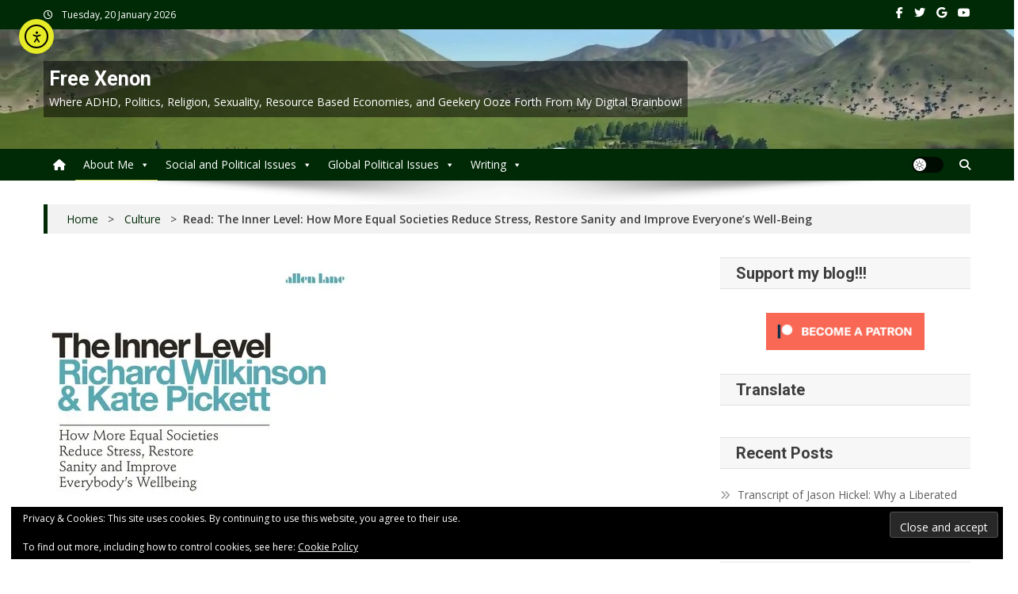

--- FILE ---
content_type: text/html; charset=UTF-8
request_url: https://www.freexenon.com/2019/05/05/read-the-inner-level-how-more-equal-societies-reduce-stress-restore-sanity-and-improve-everyones-well-being/
body_size: 48303
content:
<!doctype html>
<html dir="ltr" lang="en-US" prefix="og: https://ogp.me/ns#">
<head>
<meta charset="UTF-8">
<meta name="viewport" content="width=device-width, initial-scale=1">
<link rel="profile" href="https://gmpg.org/xfn/11">

<title>Read: The Inner Level: How More Equal Societies Reduce Stress, Restore Sanity and Improve Everyone’s Well-Being @ Free Xenon</title>

		<!-- All in One SEO 4.9.3 - aioseo.com -->
	<meta name="description" content="Introduction The Inner Level: How More Equal Societies Reduce Stress, Restore Sanity and Improve Everyone&#039;s Well-Being(Pickett and Wilkinson, 2019) is an amazing book and is written as a follow up to their previous work Read: The Spirit Level: Why Greater Equality Makes Societies Stronger (Pickett and Wilkinson, 2009) which was also an amazing read. I" />
	<meta name="robots" content="max-image-preview:large" />
	<meta name="author" content="James O&#039;Neill"/>
	<meta name="keywords" content="biopsychosocial,income inequality,kate picket,richard wilkinson,the inner level,the spirit level,culture,economy,environment,globalization,politics,relationships,resource based economy,science" />
	<link rel="canonical" href="https://www.freexenon.com/2019/05/05/read-the-inner-level-how-more-equal-societies-reduce-stress-restore-sanity-and-improve-everyones-well-being/" />
	<meta name="generator" content="All in One SEO (AIOSEO) 4.9.3" />
		<meta property="og:locale" content="en_US" />
		<meta property="og:site_name" content="Free Xenon @ Where ADHD, Politics, Religion, Sexuality, Resource Based Economies, and Geekery Ooze Forth From My Digital Brainbow!" />
		<meta property="og:type" content="article" />
		<meta property="og:title" content="Read: The Inner Level: How More Equal Societies Reduce Stress, Restore Sanity and Improve Everyone’s Well-Being @ Free Xenon" />
		<meta property="og:description" content="Introduction The Inner Level: How More Equal Societies Reduce Stress, Restore Sanity and Improve Everyone&#039;s Well-Being(Pickett and Wilkinson, 2019) is an amazing book and is written as a follow up to their previous work Read: The Spirit Level: Why Greater Equality Makes Societies Stronger (Pickett and Wilkinson, 2009) which was also an amazing read. I" />
		<meta property="og:url" content="https://www.freexenon.com/2019/05/05/read-the-inner-level-how-more-equal-societies-reduce-stress-restore-sanity-and-improve-everyones-well-being/" />
		<meta property="og:image" content="https://www.freexenon.com/wp-content/uploads/2019/05/The-Inner-Level.jpg" />
		<meta property="og:image:secure_url" content="https://www.freexenon.com/wp-content/uploads/2019/05/The-Inner-Level.jpg" />
		<meta property="og:image:width" content="400" />
		<meta property="og:image:height" content="643" />
		<meta property="article:published_time" content="2019-05-05T19:55:29+00:00" />
		<meta property="article:modified_time" content="2019-11-05T17:01:31+00:00" />
		<meta property="article:publisher" content="https://facebook.com/FreeXenon" />
		<meta name="twitter:card" content="summary" />
		<meta name="twitter:site" content="@FreeXenon" />
		<meta name="twitter:title" content="Read: The Inner Level: How More Equal Societies Reduce Stress, Restore Sanity and Improve Everyone’s Well-Being @ Free Xenon" />
		<meta name="twitter:description" content="Introduction The Inner Level: How More Equal Societies Reduce Stress, Restore Sanity and Improve Everyone&#039;s Well-Being(Pickett and Wilkinson, 2019) is an amazing book and is written as a follow up to their previous work Read: The Spirit Level: Why Greater Equality Makes Societies Stronger (Pickett and Wilkinson, 2009) which was also an amazing read. I" />
		<meta name="twitter:image" content="https://www.freexenon.com/wp-content/uploads/2019/05/The-Inner-Level.jpg" />
		<meta name="twitter:label1" content="Written by" />
		<meta name="twitter:data1" content="James O&#039;Neill" />
		<meta name="twitter:label2" content="Est. reading time" />
		<meta name="twitter:data2" content="5 minutes" />
		<script type="application/ld+json" class="aioseo-schema">
			{"@context":"https:\/\/schema.org","@graph":[{"@type":"BlogPosting","@id":"https:\/\/www.freexenon.com\/2019\/05\/05\/read-the-inner-level-how-more-equal-societies-reduce-stress-restore-sanity-and-improve-everyones-well-being\/#blogposting","name":"Read: The Inner Level: How More Equal Societies Reduce Stress, Restore Sanity and Improve Everyone\u2019s Well-Being @ Free Xenon","headline":"Read: The Inner Level: How More Equal Societies Reduce Stress, Restore Sanity and Improve Everyone&#8217;s Well-Being","author":{"@id":"https:\/\/www.freexenon.com\/author\/service\/#author"},"publisher":{"@id":"https:\/\/www.freexenon.com\/#person"},"image":{"@type":"ImageObject","url":"https:\/\/i0.wp.com\/www.freexenon.com\/wp-content\/uploads\/2019\/05\/The-Inner-Level.jpg?fit=400%2C643&ssl=1","width":400,"height":643,"caption":"The Inner Level: How More Equal Societies Reduce Stress, Restore Sanity and Improve Everyone's Well-Being"},"datePublished":"2019-05-05T14:55:29-05:00","dateModified":"2019-11-05T11:01:31-06:00","inLanguage":"en-US","mainEntityOfPage":{"@id":"https:\/\/www.freexenon.com\/2019\/05\/05\/read-the-inner-level-how-more-equal-societies-reduce-stress-restore-sanity-and-improve-everyones-well-being\/#webpage"},"isPartOf":{"@id":"https:\/\/www.freexenon.com\/2019\/05\/05\/read-the-inner-level-how-more-equal-societies-reduce-stress-restore-sanity-and-improve-everyones-well-being\/#webpage"},"articleSection":"Culture, Economy, Environment, Globalization, Politics, Relationships, Resource Based Economy, Science, Biopsychosocial, Income Inequality, Kate Picket, Richard Wilkinson, The Inner Level, The Spirit Level"},{"@type":"BreadcrumbList","@id":"https:\/\/www.freexenon.com\/2019\/05\/05\/read-the-inner-level-how-more-equal-societies-reduce-stress-restore-sanity-and-improve-everyones-well-being\/#breadcrumblist","itemListElement":[{"@type":"ListItem","@id":"https:\/\/www.freexenon.com#listItem","position":1,"name":"Home","item":"https:\/\/www.freexenon.com","nextItem":{"@type":"ListItem","@id":"https:\/\/www.freexenon.com\/category\/politics\/#listItem","name":"Politics"}},{"@type":"ListItem","@id":"https:\/\/www.freexenon.com\/category\/politics\/#listItem","position":2,"name":"Politics","item":"https:\/\/www.freexenon.com\/category\/politics\/","nextItem":{"@type":"ListItem","@id":"https:\/\/www.freexenon.com\/category\/politics\/globalization\/#listItem","name":"Globalization"},"previousItem":{"@type":"ListItem","@id":"https:\/\/www.freexenon.com#listItem","name":"Home"}},{"@type":"ListItem","@id":"https:\/\/www.freexenon.com\/category\/politics\/globalization\/#listItem","position":3,"name":"Globalization","item":"https:\/\/www.freexenon.com\/category\/politics\/globalization\/","nextItem":{"@type":"ListItem","@id":"https:\/\/www.freexenon.com\/2019\/05\/05\/read-the-inner-level-how-more-equal-societies-reduce-stress-restore-sanity-and-improve-everyones-well-being\/#listItem","name":"Read: The Inner Level: How More Equal Societies Reduce Stress, Restore Sanity and Improve Everyone&#8217;s Well-Being"},"previousItem":{"@type":"ListItem","@id":"https:\/\/www.freexenon.com\/category\/politics\/#listItem","name":"Politics"}},{"@type":"ListItem","@id":"https:\/\/www.freexenon.com\/2019\/05\/05\/read-the-inner-level-how-more-equal-societies-reduce-stress-restore-sanity-and-improve-everyones-well-being\/#listItem","position":4,"name":"Read: The Inner Level: How More Equal Societies Reduce Stress, Restore Sanity and Improve Everyone&#8217;s Well-Being","previousItem":{"@type":"ListItem","@id":"https:\/\/www.freexenon.com\/category\/politics\/globalization\/#listItem","name":"Globalization"}}]},{"@type":"Person","@id":"https:\/\/www.freexenon.com\/author\/service\/#author","url":"https:\/\/www.freexenon.com\/author\/service\/","name":"James O'Neill","image":{"@type":"ImageObject","@id":"https:\/\/www.freexenon.com\/2019\/05\/05\/read-the-inner-level-how-more-equal-societies-reduce-stress-restore-sanity-and-improve-everyones-well-being\/#authorImage","url":"https:\/\/secure.gravatar.com\/avatar\/418ee4fd37a4f78c23b98117ba1292238f57e387e89eff2b9dc35a19ca51ff22?s=96&r=pg","width":96,"height":96,"caption":"James O'Neill"}},{"@type":"WebPage","@id":"https:\/\/www.freexenon.com\/2019\/05\/05\/read-the-inner-level-how-more-equal-societies-reduce-stress-restore-sanity-and-improve-everyones-well-being\/#webpage","url":"https:\/\/www.freexenon.com\/2019\/05\/05\/read-the-inner-level-how-more-equal-societies-reduce-stress-restore-sanity-and-improve-everyones-well-being\/","name":"Read: The Inner Level: How More Equal Societies Reduce Stress, Restore Sanity and Improve Everyone\u2019s Well-Being @ Free Xenon","description":"Introduction The Inner Level: How More Equal Societies Reduce Stress, Restore Sanity and Improve Everyone's Well-Being(Pickett and Wilkinson, 2019) is an amazing book and is written as a follow up to their previous work Read: The Spirit Level: Why Greater Equality Makes Societies Stronger (Pickett and Wilkinson, 2009) which was also an amazing read. I","inLanguage":"en-US","isPartOf":{"@id":"https:\/\/www.freexenon.com\/#website"},"breadcrumb":{"@id":"https:\/\/www.freexenon.com\/2019\/05\/05\/read-the-inner-level-how-more-equal-societies-reduce-stress-restore-sanity-and-improve-everyones-well-being\/#breadcrumblist"},"author":{"@id":"https:\/\/www.freexenon.com\/author\/service\/#author"},"creator":{"@id":"https:\/\/www.freexenon.com\/author\/service\/#author"},"image":{"@type":"ImageObject","url":"https:\/\/i0.wp.com\/www.freexenon.com\/wp-content\/uploads\/2019\/05\/The-Inner-Level.jpg?fit=400%2C643&ssl=1","@id":"https:\/\/www.freexenon.com\/2019\/05\/05\/read-the-inner-level-how-more-equal-societies-reduce-stress-restore-sanity-and-improve-everyones-well-being\/#mainImage","width":400,"height":643,"caption":"The Inner Level: How More Equal Societies Reduce Stress, Restore Sanity and Improve Everyone's Well-Being"},"primaryImageOfPage":{"@id":"https:\/\/www.freexenon.com\/2019\/05\/05\/read-the-inner-level-how-more-equal-societies-reduce-stress-restore-sanity-and-improve-everyones-well-being\/#mainImage"},"datePublished":"2019-05-05T14:55:29-05:00","dateModified":"2019-11-05T11:01:31-06:00"},{"@type":"WebSite","@id":"https:\/\/www.freexenon.com\/#website","url":"https:\/\/www.freexenon.com\/","name":"Free Xenon","description":"Where ADHD, Politics, Religion, Sexuality, Resource Based Economies, and Geekery Ooze Forth From My Digital Brainbow!","inLanguage":"en-US","publisher":{"@id":"https:\/\/www.freexenon.com\/#person"}}]}
		</script>
		<!-- All in One SEO -->

<link rel='dns-prefetch' href='//cdn.elementor.com' />
<link rel='dns-prefetch' href='//secure.gravatar.com' />
<link rel='dns-prefetch' href='//stats.wp.com' />
<link rel='dns-prefetch' href='//fonts.googleapis.com' />
<link rel='dns-prefetch' href='//v0.wordpress.com' />
<link rel='dns-prefetch' href='//widgets.wp.com' />
<link rel='dns-prefetch' href='//s0.wp.com' />
<link rel='dns-prefetch' href='//0.gravatar.com' />
<link rel='dns-prefetch' href='//1.gravatar.com' />
<link rel='dns-prefetch' href='//2.gravatar.com' />
<link rel='preconnect' href='//i0.wp.com' />
<link rel="alternate" type="application/rss+xml" title="Free Xenon &raquo; Feed" href="https://www.freexenon.com/feed/" />
<link rel="alternate" type="application/rss+xml" title="Free Xenon &raquo; Comments Feed" href="https://www.freexenon.com/comments/feed/" />
<link rel="alternate" type="application/rss+xml" title="Free Xenon &raquo; Read: The Inner Level: How More Equal Societies Reduce Stress, Restore Sanity and Improve Everyone&#8217;s Well-Being Comments Feed" href="https://www.freexenon.com/2019/05/05/read-the-inner-level-how-more-equal-societies-reduce-stress-restore-sanity-and-improve-everyones-well-being/feed/" />
<link rel="alternate" title="oEmbed (JSON)" type="application/json+oembed" href="https://www.freexenon.com/wp-json/oembed/1.0/embed?url=https%3A%2F%2Fwww.freexenon.com%2F2019%2F05%2F05%2Fread-the-inner-level-how-more-equal-societies-reduce-stress-restore-sanity-and-improve-everyones-well-being%2F" />
<link rel="alternate" title="oEmbed (XML)" type="text/xml+oembed" href="https://www.freexenon.com/wp-json/oembed/1.0/embed?url=https%3A%2F%2Fwww.freexenon.com%2F2019%2F05%2F05%2Fread-the-inner-level-how-more-equal-societies-reduce-stress-restore-sanity-and-improve-everyones-well-being%2F&#038;format=xml" />
		<!-- This site uses the Google Analytics by MonsterInsights plugin v9.11.1 - Using Analytics tracking - https://www.monsterinsights.com/ -->
							<script src="//www.googletagmanager.com/gtag/js?id=G-3NSDPF2XWM"  data-cfasync="false" data-wpfc-render="false" type="text/javascript" async></script>
			<script data-cfasync="false" data-wpfc-render="false" type="text/javascript">
				var mi_version = '9.11.1';
				var mi_track_user = true;
				var mi_no_track_reason = '';
								var MonsterInsightsDefaultLocations = {"page_location":"https:\/\/www.freexenon.com\/2019\/05\/05\/read-the-inner-level-how-more-equal-societies-reduce-stress-restore-sanity-and-improve-everyones-well-being\/"};
								if ( typeof MonsterInsightsPrivacyGuardFilter === 'function' ) {
					var MonsterInsightsLocations = (typeof MonsterInsightsExcludeQuery === 'object') ? MonsterInsightsPrivacyGuardFilter( MonsterInsightsExcludeQuery ) : MonsterInsightsPrivacyGuardFilter( MonsterInsightsDefaultLocations );
				} else {
					var MonsterInsightsLocations = (typeof MonsterInsightsExcludeQuery === 'object') ? MonsterInsightsExcludeQuery : MonsterInsightsDefaultLocations;
				}

								var disableStrs = [
										'ga-disable-G-3NSDPF2XWM',
									];

				/* Function to detect opted out users */
				function __gtagTrackerIsOptedOut() {
					for (var index = 0; index < disableStrs.length; index++) {
						if (document.cookie.indexOf(disableStrs[index] + '=true') > -1) {
							return true;
						}
					}

					return false;
				}

				/* Disable tracking if the opt-out cookie exists. */
				if (__gtagTrackerIsOptedOut()) {
					for (var index = 0; index < disableStrs.length; index++) {
						window[disableStrs[index]] = true;
					}
				}

				/* Opt-out function */
				function __gtagTrackerOptout() {
					for (var index = 0; index < disableStrs.length; index++) {
						document.cookie = disableStrs[index] + '=true; expires=Thu, 31 Dec 2099 23:59:59 UTC; path=/';
						window[disableStrs[index]] = true;
					}
				}

				if ('undefined' === typeof gaOptout) {
					function gaOptout() {
						__gtagTrackerOptout();
					}
				}
								window.dataLayer = window.dataLayer || [];

				window.MonsterInsightsDualTracker = {
					helpers: {},
					trackers: {},
				};
				if (mi_track_user) {
					function __gtagDataLayer() {
						dataLayer.push(arguments);
					}

					function __gtagTracker(type, name, parameters) {
						if (!parameters) {
							parameters = {};
						}

						if (parameters.send_to) {
							__gtagDataLayer.apply(null, arguments);
							return;
						}

						if (type === 'event') {
														parameters.send_to = monsterinsights_frontend.v4_id;
							var hookName = name;
							if (typeof parameters['event_category'] !== 'undefined') {
								hookName = parameters['event_category'] + ':' + name;
							}

							if (typeof MonsterInsightsDualTracker.trackers[hookName] !== 'undefined') {
								MonsterInsightsDualTracker.trackers[hookName](parameters);
							} else {
								__gtagDataLayer('event', name, parameters);
							}
							
						} else {
							__gtagDataLayer.apply(null, arguments);
						}
					}

					__gtagTracker('js', new Date());
					__gtagTracker('set', {
						'developer_id.dZGIzZG': true,
											});
					if ( MonsterInsightsLocations.page_location ) {
						__gtagTracker('set', MonsterInsightsLocations);
					}
										__gtagTracker('config', 'G-3NSDPF2XWM', {"forceSSL":"true","anonymize_ip":"true","link_attribution":"true"} );
										window.gtag = __gtagTracker;										(function () {
						/* https://developers.google.com/analytics/devguides/collection/analyticsjs/ */
						/* ga and __gaTracker compatibility shim. */
						var noopfn = function () {
							return null;
						};
						var newtracker = function () {
							return new Tracker();
						};
						var Tracker = function () {
							return null;
						};
						var p = Tracker.prototype;
						p.get = noopfn;
						p.set = noopfn;
						p.send = function () {
							var args = Array.prototype.slice.call(arguments);
							args.unshift('send');
							__gaTracker.apply(null, args);
						};
						var __gaTracker = function () {
							var len = arguments.length;
							if (len === 0) {
								return;
							}
							var f = arguments[len - 1];
							if (typeof f !== 'object' || f === null || typeof f.hitCallback !== 'function') {
								if ('send' === arguments[0]) {
									var hitConverted, hitObject = false, action;
									if ('event' === arguments[1]) {
										if ('undefined' !== typeof arguments[3]) {
											hitObject = {
												'eventAction': arguments[3],
												'eventCategory': arguments[2],
												'eventLabel': arguments[4],
												'value': arguments[5] ? arguments[5] : 1,
											}
										}
									}
									if ('pageview' === arguments[1]) {
										if ('undefined' !== typeof arguments[2]) {
											hitObject = {
												'eventAction': 'page_view',
												'page_path': arguments[2],
											}
										}
									}
									if (typeof arguments[2] === 'object') {
										hitObject = arguments[2];
									}
									if (typeof arguments[5] === 'object') {
										Object.assign(hitObject, arguments[5]);
									}
									if ('undefined' !== typeof arguments[1].hitType) {
										hitObject = arguments[1];
										if ('pageview' === hitObject.hitType) {
											hitObject.eventAction = 'page_view';
										}
									}
									if (hitObject) {
										action = 'timing' === arguments[1].hitType ? 'timing_complete' : hitObject.eventAction;
										hitConverted = mapArgs(hitObject);
										__gtagTracker('event', action, hitConverted);
									}
								}
								return;
							}

							function mapArgs(args) {
								var arg, hit = {};
								var gaMap = {
									'eventCategory': 'event_category',
									'eventAction': 'event_action',
									'eventLabel': 'event_label',
									'eventValue': 'event_value',
									'nonInteraction': 'non_interaction',
									'timingCategory': 'event_category',
									'timingVar': 'name',
									'timingValue': 'value',
									'timingLabel': 'event_label',
									'page': 'page_path',
									'location': 'page_location',
									'title': 'page_title',
									'referrer' : 'page_referrer',
								};
								for (arg in args) {
																		if (!(!args.hasOwnProperty(arg) || !gaMap.hasOwnProperty(arg))) {
										hit[gaMap[arg]] = args[arg];
									} else {
										hit[arg] = args[arg];
									}
								}
								return hit;
							}

							try {
								f.hitCallback();
							} catch (ex) {
							}
						};
						__gaTracker.create = newtracker;
						__gaTracker.getByName = newtracker;
						__gaTracker.getAll = function () {
							return [];
						};
						__gaTracker.remove = noopfn;
						__gaTracker.loaded = true;
						window['__gaTracker'] = __gaTracker;
					})();
									} else {
										console.log("");
					(function () {
						function __gtagTracker() {
							return null;
						}

						window['__gtagTracker'] = __gtagTracker;
						window['gtag'] = __gtagTracker;
					})();
									}
			</script>
							<!-- / Google Analytics by MonsterInsights -->
		<style id='wp-img-auto-sizes-contain-inline-css' type='text/css'>
img:is([sizes=auto i],[sizes^="auto," i]){contain-intrinsic-size:3000px 1500px}
/*# sourceURL=wp-img-auto-sizes-contain-inline-css */
</style>
<style id='wp-emoji-styles-inline-css' type='text/css'>

	img.wp-smiley, img.emoji {
		display: inline !important;
		border: none !important;
		box-shadow: none !important;
		height: 1em !important;
		width: 1em !important;
		margin: 0 0.07em !important;
		vertical-align: -0.1em !important;
		background: none !important;
		padding: 0 !important;
	}
/*# sourceURL=wp-emoji-styles-inline-css */
</style>
<style id='wp-block-library-inline-css' type='text/css'>
:root{--wp-block-synced-color:#7a00df;--wp-block-synced-color--rgb:122,0,223;--wp-bound-block-color:var(--wp-block-synced-color);--wp-editor-canvas-background:#ddd;--wp-admin-theme-color:#007cba;--wp-admin-theme-color--rgb:0,124,186;--wp-admin-theme-color-darker-10:#006ba1;--wp-admin-theme-color-darker-10--rgb:0,107,160.5;--wp-admin-theme-color-darker-20:#005a87;--wp-admin-theme-color-darker-20--rgb:0,90,135;--wp-admin-border-width-focus:2px}@media (min-resolution:192dpi){:root{--wp-admin-border-width-focus:1.5px}}.wp-element-button{cursor:pointer}:root .has-very-light-gray-background-color{background-color:#eee}:root .has-very-dark-gray-background-color{background-color:#313131}:root .has-very-light-gray-color{color:#eee}:root .has-very-dark-gray-color{color:#313131}:root .has-vivid-green-cyan-to-vivid-cyan-blue-gradient-background{background:linear-gradient(135deg,#00d084,#0693e3)}:root .has-purple-crush-gradient-background{background:linear-gradient(135deg,#34e2e4,#4721fb 50%,#ab1dfe)}:root .has-hazy-dawn-gradient-background{background:linear-gradient(135deg,#faaca8,#dad0ec)}:root .has-subdued-olive-gradient-background{background:linear-gradient(135deg,#fafae1,#67a671)}:root .has-atomic-cream-gradient-background{background:linear-gradient(135deg,#fdd79a,#004a59)}:root .has-nightshade-gradient-background{background:linear-gradient(135deg,#330968,#31cdcf)}:root .has-midnight-gradient-background{background:linear-gradient(135deg,#020381,#2874fc)}:root{--wp--preset--font-size--normal:16px;--wp--preset--font-size--huge:42px}.has-regular-font-size{font-size:1em}.has-larger-font-size{font-size:2.625em}.has-normal-font-size{font-size:var(--wp--preset--font-size--normal)}.has-huge-font-size{font-size:var(--wp--preset--font-size--huge)}:root .has-text-align-center{text-align:center}:root .has-text-align-left{text-align:left}:root .has-text-align-right{text-align:right}.has-fit-text{white-space:nowrap!important}#end-resizable-editor-section{display:none}.aligncenter{clear:both}.items-justified-left{justify-content:flex-start}.items-justified-center{justify-content:center}.items-justified-right{justify-content:flex-end}.items-justified-space-between{justify-content:space-between}.screen-reader-text{word-wrap:normal!important;border:0;clip-path:inset(50%);height:1px;margin:-1px;overflow:hidden;padding:0;position:absolute;width:1px}.screen-reader-text:focus{background-color:#ddd;clip-path:none;color:#444;display:block;font-size:1em;height:auto;left:5px;line-height:normal;padding:15px 23px 14px;text-decoration:none;top:5px;width:auto;z-index:100000}html :where(.has-border-color){border-style:solid}html :where([style*=border-top-color]){border-top-style:solid}html :where([style*=border-right-color]){border-right-style:solid}html :where([style*=border-bottom-color]){border-bottom-style:solid}html :where([style*=border-left-color]){border-left-style:solid}html :where([style*=border-width]){border-style:solid}html :where([style*=border-top-width]){border-top-style:solid}html :where([style*=border-right-width]){border-right-style:solid}html :where([style*=border-bottom-width]){border-bottom-style:solid}html :where([style*=border-left-width]){border-left-style:solid}html :where(img[class*=wp-image-]){height:auto;max-width:100%}:where(figure){margin:0 0 1em}html :where(.is-position-sticky){--wp-admin--admin-bar--position-offset:var(--wp-admin--admin-bar--height,0px)}@media screen and (max-width:600px){html :where(.is-position-sticky){--wp-admin--admin-bar--position-offset:0px}}

/*# sourceURL=wp-block-library-inline-css */
</style><style id='wp-block-paragraph-inline-css' type='text/css'>
.is-small-text{font-size:.875em}.is-regular-text{font-size:1em}.is-large-text{font-size:2.25em}.is-larger-text{font-size:3em}.has-drop-cap:not(:focus):first-letter{float:left;font-size:8.4em;font-style:normal;font-weight:100;line-height:.68;margin:.05em .1em 0 0;text-transform:uppercase}body.rtl .has-drop-cap:not(:focus):first-letter{float:none;margin-left:.1em}p.has-drop-cap.has-background{overflow:hidden}:root :where(p.has-background){padding:1.25em 2.375em}:where(p.has-text-color:not(.has-link-color)) a{color:inherit}p.has-text-align-left[style*="writing-mode:vertical-lr"],p.has-text-align-right[style*="writing-mode:vertical-rl"]{rotate:180deg}
/*# sourceURL=https://www.freexenon.com/wp-content/plugins/gutenberg/build/styles/block-library/paragraph/style.css */
</style>
<style id='wp-block-quote-inline-css' type='text/css'>
.wp-block-quote{box-sizing:border-box;overflow-wrap:break-word}.wp-block-quote.is-large:where(:not(.is-style-plain)),.wp-block-quote.is-style-large:where(:not(.is-style-plain)){margin-bottom:1em;padding:0 1em}.wp-block-quote.is-large:where(:not(.is-style-plain)) p,.wp-block-quote.is-style-large:where(:not(.is-style-plain)) p{font-size:1.5em;font-style:italic;line-height:1.6}.wp-block-quote.is-large:where(:not(.is-style-plain)) cite,.wp-block-quote.is-large:where(:not(.is-style-plain)) footer,.wp-block-quote.is-style-large:where(:not(.is-style-plain)) cite,.wp-block-quote.is-style-large:where(:not(.is-style-plain)) footer{font-size:1.125em;text-align:right}.wp-block-quote>cite{display:block}
/*# sourceURL=https://www.freexenon.com/wp-content/plugins/gutenberg/build/styles/block-library/quote/style.css */
</style>
<style id='wp-block-heading-inline-css' type='text/css'>
h1:where(.wp-block-heading).has-background,h2:where(.wp-block-heading).has-background,h3:where(.wp-block-heading).has-background,h4:where(.wp-block-heading).has-background,h5:where(.wp-block-heading).has-background,h6:where(.wp-block-heading).has-background{padding:1.25em 2.375em}h1.has-text-align-left[style*=writing-mode]:where([style*=vertical-lr]),h1.has-text-align-right[style*=writing-mode]:where([style*=vertical-rl]),h2.has-text-align-left[style*=writing-mode]:where([style*=vertical-lr]),h2.has-text-align-right[style*=writing-mode]:where([style*=vertical-rl]),h3.has-text-align-left[style*=writing-mode]:where([style*=vertical-lr]),h3.has-text-align-right[style*=writing-mode]:where([style*=vertical-rl]),h4.has-text-align-left[style*=writing-mode]:where([style*=vertical-lr]),h4.has-text-align-right[style*=writing-mode]:where([style*=vertical-rl]),h5.has-text-align-left[style*=writing-mode]:where([style*=vertical-lr]),h5.has-text-align-right[style*=writing-mode]:where([style*=vertical-rl]),h6.has-text-align-left[style*=writing-mode]:where([style*=vertical-lr]),h6.has-text-align-right[style*=writing-mode]:where([style*=vertical-rl]){rotate:180deg}
/*# sourceURL=https://www.freexenon.com/wp-content/plugins/gutenberg/build/styles/block-library/heading/style.css */
</style>
<style id='wp-block-list-inline-css' type='text/css'>
ol,ul{box-sizing:border-box}:root :where(.wp-block-list.has-background){padding:1.25em 2.375em}
/*# sourceURL=https://www.freexenon.com/wp-content/plugins/gutenberg/build/styles/block-library/list/style.css */
</style>
<style id='global-styles-inline-css' type='text/css'>
:root{--wp--preset--aspect-ratio--square: 1;--wp--preset--aspect-ratio--4-3: 4/3;--wp--preset--aspect-ratio--3-4: 3/4;--wp--preset--aspect-ratio--3-2: 3/2;--wp--preset--aspect-ratio--2-3: 2/3;--wp--preset--aspect-ratio--16-9: 16/9;--wp--preset--aspect-ratio--9-16: 9/16;--wp--preset--color--black: #000000;--wp--preset--color--cyan-bluish-gray: #abb8c3;--wp--preset--color--white: #ffffff;--wp--preset--color--pale-pink: #f78da7;--wp--preset--color--vivid-red: #cf2e2e;--wp--preset--color--luminous-vivid-orange: #ff6900;--wp--preset--color--luminous-vivid-amber: #fcb900;--wp--preset--color--light-green-cyan: #7bdcb5;--wp--preset--color--vivid-green-cyan: #00d084;--wp--preset--color--pale-cyan-blue: #8ed1fc;--wp--preset--color--vivid-cyan-blue: #0693e3;--wp--preset--color--vivid-purple: #9b51e0;--wp--preset--gradient--vivid-cyan-blue-to-vivid-purple: linear-gradient(135deg,rgb(6,147,227) 0%,rgb(155,81,224) 100%);--wp--preset--gradient--light-green-cyan-to-vivid-green-cyan: linear-gradient(135deg,rgb(122,220,180) 0%,rgb(0,208,130) 100%);--wp--preset--gradient--luminous-vivid-amber-to-luminous-vivid-orange: linear-gradient(135deg,rgb(252,185,0) 0%,rgb(255,105,0) 100%);--wp--preset--gradient--luminous-vivid-orange-to-vivid-red: linear-gradient(135deg,rgb(255,105,0) 0%,rgb(207,46,46) 100%);--wp--preset--gradient--very-light-gray-to-cyan-bluish-gray: linear-gradient(135deg,rgb(238,238,238) 0%,rgb(169,184,195) 100%);--wp--preset--gradient--cool-to-warm-spectrum: linear-gradient(135deg,rgb(74,234,220) 0%,rgb(151,120,209) 20%,rgb(207,42,186) 40%,rgb(238,44,130) 60%,rgb(251,105,98) 80%,rgb(254,248,76) 100%);--wp--preset--gradient--blush-light-purple: linear-gradient(135deg,rgb(255,206,236) 0%,rgb(152,150,240) 100%);--wp--preset--gradient--blush-bordeaux: linear-gradient(135deg,rgb(254,205,165) 0%,rgb(254,45,45) 50%,rgb(107,0,62) 100%);--wp--preset--gradient--luminous-dusk: linear-gradient(135deg,rgb(255,203,112) 0%,rgb(199,81,192) 50%,rgb(65,88,208) 100%);--wp--preset--gradient--pale-ocean: linear-gradient(135deg,rgb(255,245,203) 0%,rgb(182,227,212) 50%,rgb(51,167,181) 100%);--wp--preset--gradient--electric-grass: linear-gradient(135deg,rgb(202,248,128) 0%,rgb(113,206,126) 100%);--wp--preset--gradient--midnight: linear-gradient(135deg,rgb(2,3,129) 0%,rgb(40,116,252) 100%);--wp--preset--font-size--small: 13px;--wp--preset--font-size--medium: 20px;--wp--preset--font-size--large: 36px;--wp--preset--font-size--x-large: 42px;--wp--preset--spacing--20: 0.44rem;--wp--preset--spacing--30: 0.67rem;--wp--preset--spacing--40: 1rem;--wp--preset--spacing--50: 1.5rem;--wp--preset--spacing--60: 2.25rem;--wp--preset--spacing--70: 3.38rem;--wp--preset--spacing--80: 5.06rem;--wp--preset--shadow--natural: 6px 6px 9px rgba(0, 0, 0, 0.2);--wp--preset--shadow--deep: 12px 12px 50px rgba(0, 0, 0, 0.4);--wp--preset--shadow--sharp: 6px 6px 0px rgba(0, 0, 0, 0.2);--wp--preset--shadow--outlined: 6px 6px 0px -3px rgb(255, 255, 255), 6px 6px rgb(0, 0, 0);--wp--preset--shadow--crisp: 6px 6px 0px rgb(0, 0, 0);}:where(.is-layout-flex){gap: 0.5em;}:where(.is-layout-grid){gap: 0.5em;}body .is-layout-flex{display: flex;}.is-layout-flex{flex-wrap: wrap;align-items: center;}.is-layout-flex > :is(*, div){margin: 0;}body .is-layout-grid{display: grid;}.is-layout-grid > :is(*, div){margin: 0;}:where(.wp-block-columns.is-layout-flex){gap: 2em;}:where(.wp-block-columns.is-layout-grid){gap: 2em;}:where(.wp-block-post-template.is-layout-flex){gap: 1.25em;}:where(.wp-block-post-template.is-layout-grid){gap: 1.25em;}.has-black-color{color: var(--wp--preset--color--black) !important;}.has-cyan-bluish-gray-color{color: var(--wp--preset--color--cyan-bluish-gray) !important;}.has-white-color{color: var(--wp--preset--color--white) !important;}.has-pale-pink-color{color: var(--wp--preset--color--pale-pink) !important;}.has-vivid-red-color{color: var(--wp--preset--color--vivid-red) !important;}.has-luminous-vivid-orange-color{color: var(--wp--preset--color--luminous-vivid-orange) !important;}.has-luminous-vivid-amber-color{color: var(--wp--preset--color--luminous-vivid-amber) !important;}.has-light-green-cyan-color{color: var(--wp--preset--color--light-green-cyan) !important;}.has-vivid-green-cyan-color{color: var(--wp--preset--color--vivid-green-cyan) !important;}.has-pale-cyan-blue-color{color: var(--wp--preset--color--pale-cyan-blue) !important;}.has-vivid-cyan-blue-color{color: var(--wp--preset--color--vivid-cyan-blue) !important;}.has-vivid-purple-color{color: var(--wp--preset--color--vivid-purple) !important;}.has-black-background-color{background-color: var(--wp--preset--color--black) !important;}.has-cyan-bluish-gray-background-color{background-color: var(--wp--preset--color--cyan-bluish-gray) !important;}.has-white-background-color{background-color: var(--wp--preset--color--white) !important;}.has-pale-pink-background-color{background-color: var(--wp--preset--color--pale-pink) !important;}.has-vivid-red-background-color{background-color: var(--wp--preset--color--vivid-red) !important;}.has-luminous-vivid-orange-background-color{background-color: var(--wp--preset--color--luminous-vivid-orange) !important;}.has-luminous-vivid-amber-background-color{background-color: var(--wp--preset--color--luminous-vivid-amber) !important;}.has-light-green-cyan-background-color{background-color: var(--wp--preset--color--light-green-cyan) !important;}.has-vivid-green-cyan-background-color{background-color: var(--wp--preset--color--vivid-green-cyan) !important;}.has-pale-cyan-blue-background-color{background-color: var(--wp--preset--color--pale-cyan-blue) !important;}.has-vivid-cyan-blue-background-color{background-color: var(--wp--preset--color--vivid-cyan-blue) !important;}.has-vivid-purple-background-color{background-color: var(--wp--preset--color--vivid-purple) !important;}.has-black-border-color{border-color: var(--wp--preset--color--black) !important;}.has-cyan-bluish-gray-border-color{border-color: var(--wp--preset--color--cyan-bluish-gray) !important;}.has-white-border-color{border-color: var(--wp--preset--color--white) !important;}.has-pale-pink-border-color{border-color: var(--wp--preset--color--pale-pink) !important;}.has-vivid-red-border-color{border-color: var(--wp--preset--color--vivid-red) !important;}.has-luminous-vivid-orange-border-color{border-color: var(--wp--preset--color--luminous-vivid-orange) !important;}.has-luminous-vivid-amber-border-color{border-color: var(--wp--preset--color--luminous-vivid-amber) !important;}.has-light-green-cyan-border-color{border-color: var(--wp--preset--color--light-green-cyan) !important;}.has-vivid-green-cyan-border-color{border-color: var(--wp--preset--color--vivid-green-cyan) !important;}.has-pale-cyan-blue-border-color{border-color: var(--wp--preset--color--pale-cyan-blue) !important;}.has-vivid-cyan-blue-border-color{border-color: var(--wp--preset--color--vivid-cyan-blue) !important;}.has-vivid-purple-border-color{border-color: var(--wp--preset--color--vivid-purple) !important;}.has-vivid-cyan-blue-to-vivid-purple-gradient-background{background: var(--wp--preset--gradient--vivid-cyan-blue-to-vivid-purple) !important;}.has-light-green-cyan-to-vivid-green-cyan-gradient-background{background: var(--wp--preset--gradient--light-green-cyan-to-vivid-green-cyan) !important;}.has-luminous-vivid-amber-to-luminous-vivid-orange-gradient-background{background: var(--wp--preset--gradient--luminous-vivid-amber-to-luminous-vivid-orange) !important;}.has-luminous-vivid-orange-to-vivid-red-gradient-background{background: var(--wp--preset--gradient--luminous-vivid-orange-to-vivid-red) !important;}.has-very-light-gray-to-cyan-bluish-gray-gradient-background{background: var(--wp--preset--gradient--very-light-gray-to-cyan-bluish-gray) !important;}.has-cool-to-warm-spectrum-gradient-background{background: var(--wp--preset--gradient--cool-to-warm-spectrum) !important;}.has-blush-light-purple-gradient-background{background: var(--wp--preset--gradient--blush-light-purple) !important;}.has-blush-bordeaux-gradient-background{background: var(--wp--preset--gradient--blush-bordeaux) !important;}.has-luminous-dusk-gradient-background{background: var(--wp--preset--gradient--luminous-dusk) !important;}.has-pale-ocean-gradient-background{background: var(--wp--preset--gradient--pale-ocean) !important;}.has-electric-grass-gradient-background{background: var(--wp--preset--gradient--electric-grass) !important;}.has-midnight-gradient-background{background: var(--wp--preset--gradient--midnight) !important;}.has-small-font-size{font-size: var(--wp--preset--font-size--small) !important;}.has-medium-font-size{font-size: var(--wp--preset--font-size--medium) !important;}.has-large-font-size{font-size: var(--wp--preset--font-size--large) !important;}.has-x-large-font-size{font-size: var(--wp--preset--font-size--x-large) !important;}
/*# sourceURL=global-styles-inline-css */
</style>

<style id='classic-theme-styles-inline-css' type='text/css'>
.wp-block-button__link{background-color:#32373c;border-radius:9999px;box-shadow:none;color:#fff;font-size:1.125em;padding:calc(.667em + 2px) calc(1.333em + 2px);text-decoration:none}.wp-block-file__button{background:#32373c;color:#fff}.wp-block-accordion-heading{margin:0}.wp-block-accordion-heading__toggle{background-color:inherit!important;color:inherit!important}.wp-block-accordion-heading__toggle:not(:focus-visible){outline:none}.wp-block-accordion-heading__toggle:focus,.wp-block-accordion-heading__toggle:hover{background-color:inherit!important;border:none;box-shadow:none;color:inherit;padding:var(--wp--preset--spacing--20,1em) 0;text-decoration:none}.wp-block-accordion-heading__toggle:focus-visible{outline:auto;outline-offset:0}
/*# sourceURL=https://www.freexenon.com/wp-content/plugins/gutenberg/build/styles/block-library/classic.css */
</style>
<link rel='stylesheet' id='redux-extendify-styles-css' href='https://www.freexenon.com/wp-content/plugins/worth-the-read/options/assets/css/extendify-utilities.css?ver=4.4.5' type='text/css' media='all' />
<link rel='stylesheet' id='wtr-css-css' href='https://www.freexenon.com/wp-content/plugins/worth-the-read/css/wtr.css?ver=6.9' type='text/css' media='all' />
<link rel='stylesheet' id='megamenu-css' href='https://www.freexenon.com/wp-content/uploads/maxmegamenu/style.css?ver=862d14' type='text/css' media='all' />
<link rel='stylesheet' id='dashicons-css' href='https://www.freexenon.com/wp-includes/css/dashicons.min.css?ver=6.9' type='text/css' media='all' />
<link rel='stylesheet' id='ea11y-widget-fonts-css' href='https://www.freexenon.com/wp-content/plugins/pojo-accessibility/assets/build/fonts.css?ver=4.0.1' type='text/css' media='all' />
<link rel='stylesheet' id='ea11y-skip-link-css' href='https://www.freexenon.com/wp-content/plugins/pojo-accessibility/assets/build/skip-link.css?ver=4.0.1' type='text/css' media='all' />
<link rel='stylesheet' id='news-portal-fonts-css' href='https://fonts.googleapis.com/css?family=Roboto+Condensed%3A300italic%2C400italic%2C700italic%2C400%2C300%2C700%7CRoboto%3A300%2C400%2C400i%2C500%2C700%7CTitillium+Web%3A400%2C600%2C700%2C300&#038;subset=latin%2Clatin-ext' type='text/css' media='all' />
<link rel='stylesheet' id='news-portal-google-fonts-css' href='https://fonts.googleapis.com/css?family=Open+Sans%3A300%2C300italic%2Cregular%2Citalic%2C600%2C600italic%2C700%2C700italic%2C800%2C800italic%7CRoboto%3A100%2C100italic%2C300%2C300italic%2Cregular%2Citalic%2C500%2C500italic%2C700%2C700italic%2C900%2C900italic%7CRoboto%3A100%2C100italic%2C300%2C300italic%2Cregular%2Citalic%2C500%2C500italic%2C700%2C700italic%2C900%2C900italic%7CRoboto%3A100%2C100italic%2C300%2C300italic%2Cregular%2Citalic%2C500%2C500italic%2C700%2C700italic%2C900%2C900italic%7CRoboto%3A100%2C100italic%2C300%2C300italic%2Cregular%2Citalic%2C500%2C500italic%2C700%2C700italic%2C900%2C900italic%7CRoboto%3A100%2C100italic%2C300%2C300italic%2Cregular%2Citalic%2C500%2C500italic%2C700%2C700italic%2C900%2C900italic%7CRoboto%3A100%2C100italic%2C300%2C300italic%2Cregular%2Citalic%2C500%2C500italic%2C700%2C700italic%2C900%2C900italic%7CTangerine%3Aregular%2C700&#038;subset=latin%2Ccyrillic-ext%2Cgreek-ext%2Cgreek%2Cvietnamese%2Clatin-ext%2Ccyrillic%2Ckhmer%2Cdevanagari%2Carabic%2Chebrew%2Ctelugu' type='text/css' media='all' />
<link rel='stylesheet' id='mt-font-awesome-css' href='https://www.freexenon.com/wp-content/themes/news-portal-pro/assets/library/font-awesome/css/all.min.css?ver=6.5.1' type='text/css' media='all' />
<link rel='stylesheet' id='lightslider-style-css' href='https://www.freexenon.com/wp-content/themes/news-portal-pro/assets/library/lightslider/css/lightslider.min.css?ver=1.1.6' type='text/css' media='all' />
<link rel='stylesheet' id='lightgallery-style-css' href='https://www.freexenon.com/wp-content/themes/news-portal-pro/assets/library/lightslider/css/lightgallery.min.css?ver=1.6.0' type='text/css' media='all' />
<link rel='stylesheet' id='pretty-photo-css' href='https://www.freexenon.com/wp-content/themes/news-portal-pro/assets/library/prettyphoto/prettyPhoto.css?ver=3.1.6' type='text/css' media='all' />
<link rel='stylesheet' id='news-portal-preloaders-css' href='https://www.freexenon.com/wp-content/themes/news-portal-pro/assets/css/np-preloaders.css?ver=2.0.2' type='text/css' media='all' />
<link rel='stylesheet' id='animate-css' href='https://www.freexenon.com/wp-content/themes/news-portal-pro/assets/library/animate/animate.min.css?ver=3.5.1' type='text/css' media='all' />
<link rel='stylesheet' id='news-portal-pro-style-css' href='https://www.freexenon.com/wp-content/themes/news-portal-pro/style.css?ver=2.0.2' type='text/css' media='all' />
<style id='news-portal-pro-style-inline-css' type='text/css'>
.category-button.np-cat-873 a{background:#00a9e0}
.category-button.np-cat-873 a:hover{background:#0077ae}
.np-block-title .np-cat-873{color:#00a9e0}
.category-button.np-cat-69 a{background:#00a9e0}
.category-button.np-cat-69 a:hover{background:#0077ae}
.np-block-title .np-cat-69{color:#00a9e0}
.category-button.np-cat-35 a{background:#00a9e0}
.category-button.np-cat-35 a:hover{background:#0077ae}
.np-block-title .np-cat-35{color:#00a9e0}
.category-button.np-cat-92 a{background:#00a9e0}
.category-button.np-cat-92 a:hover{background:#0077ae}
.np-block-title .np-cat-92{color:#00a9e0}
.category-button.np-cat-4 a{background:#00a9e0}
.category-button.np-cat-4 a:hover{background:#0077ae}
.np-block-title .np-cat-4{color:#00a9e0}
.category-button.np-cat-273 a{background:#00a9e0}
.category-button.np-cat-273 a:hover{background:#0077ae}
.np-block-title .np-cat-273{color:#00a9e0}
.category-button.np-cat-23 a{background:#00a9e0}
.category-button.np-cat-23 a:hover{background:#0077ae}
.np-block-title .np-cat-23{color:#00a9e0}
.category-button.np-cat-57 a{background:#00a9e0}
.category-button.np-cat-57 a:hover{background:#0077ae}
.np-block-title .np-cat-57{color:#00a9e0}
.category-button.np-cat-78 a{background:#00a9e0}
.category-button.np-cat-78 a:hover{background:#0077ae}
.np-block-title .np-cat-78{color:#00a9e0}
.category-button.np-cat-91 a{background:#00a9e0}
.category-button.np-cat-91 a:hover{background:#0077ae}
.np-block-title .np-cat-91{color:#00a9e0}
.category-button.np-cat-45 a{background:#00a9e0}
.category-button.np-cat-45 a:hover{background:#0077ae}
.np-block-title .np-cat-45{color:#00a9e0}
.category-button.np-cat-31 a{background:#00a9e0}
.category-button.np-cat-31 a:hover{background:#0077ae}
.np-block-title .np-cat-31{color:#00a9e0}
.category-button.np-cat-59 a{background:#00a9e0}
.category-button.np-cat-59 a:hover{background:#0077ae}
.np-block-title .np-cat-59{color:#00a9e0}
.category-button.np-cat-60 a{background:#00a9e0}
.category-button.np-cat-60 a:hover{background:#0077ae}
.np-block-title .np-cat-60{color:#00a9e0}
.category-button.np-cat-65 a{background:#00a9e0}
.category-button.np-cat-65 a:hover{background:#0077ae}
.np-block-title .np-cat-65{color:#00a9e0}
.category-button.np-cat-264 a{background:#00a9e0}
.category-button.np-cat-264 a:hover{background:#0077ae}
.np-block-title .np-cat-264{color:#00a9e0}
.category-button.np-cat-63 a{background:#00a9e0}
.category-button.np-cat-63 a:hover{background:#0077ae}
.np-block-title .np-cat-63{color:#00a9e0}
.category-button.np-cat-40 a{background:#00a9e0}
.category-button.np-cat-40 a:hover{background:#0077ae}
.np-block-title .np-cat-40{color:#00a9e0}
.category-button.np-cat-49 a{background:#00a9e0}
.category-button.np-cat-49 a:hover{background:#0077ae}
.np-block-title .np-cat-49{color:#00a9e0}
.category-button.np-cat-785 a{background:#00a9e0}
.category-button.np-cat-785 a:hover{background:#0077ae}
.np-block-title .np-cat-785{color:#00a9e0}
.category-button.np-cat-102 a{background:#00a9e0}
.category-button.np-cat-102 a:hover{background:#0077ae}
.np-block-title .np-cat-102{color:#00a9e0}
.category-button.np-cat-33 a{background:#00a9e0}
.category-button.np-cat-33 a:hover{background:#0077ae}
.np-block-title .np-cat-33{color:#00a9e0}
.category-button.np-cat-10 a{background:#00a9e0}
.category-button.np-cat-10 a:hover{background:#0077ae}
.np-block-title .np-cat-10{color:#00a9e0}
.category-button.np-cat-86 a{background:#00a9e0}
.category-button.np-cat-86 a:hover{background:#0077ae}
.np-block-title .np-cat-86{color:#00a9e0}
.category-button.np-cat-36 a{background:#00a9e0}
.category-button.np-cat-36 a:hover{background:#0077ae}
.np-block-title .np-cat-36{color:#00a9e0}
.category-button.np-cat-457 a{background:#00a9e0}
.category-button.np-cat-457 a:hover{background:#0077ae}
.np-block-title .np-cat-457{color:#00a9e0}
.category-button.np-cat-71 a{background:#00a9e0}
.category-button.np-cat-71 a:hover{background:#0077ae}
.np-block-title .np-cat-71{color:#00a9e0}
.category-button.np-cat-87 a{background:#00a9e0}
.category-button.np-cat-87 a:hover{background:#0077ae}
.np-block-title .np-cat-87{color:#00a9e0}
.category-button.np-cat-30 a{background:#00a9e0}
.category-button.np-cat-30 a:hover{background:#0077ae}
.np-block-title .np-cat-30{color:#00a9e0}
.category-button.np-cat-607 a{background:#00a9e0}
.category-button.np-cat-607 a:hover{background:#0077ae}
.np-block-title .np-cat-607{color:#00a9e0}
.category-button.np-cat-843 a{background:#00a9e0}
.category-button.np-cat-843 a:hover{background:#0077ae}
.np-block-title .np-cat-843{color:#00a9e0}
.category-button.np-cat-472 a{background:#00a9e0}
.category-button.np-cat-472 a:hover{background:#0077ae}
.np-block-title .np-cat-472{color:#00a9e0}
.category-button.np-cat-93 a{background:#00a9e0}
.category-button.np-cat-93 a:hover{background:#0077ae}
.np-block-title .np-cat-93{color:#00a9e0}
.category-button.np-cat-663 a{background:#00a9e0}
.category-button.np-cat-663 a:hover{background:#0077ae}
.np-block-title .np-cat-663{color:#00a9e0}
.category-button.np-cat-95 a{background:#00a9e0}
.category-button.np-cat-95 a:hover{background:#0077ae}
.np-block-title .np-cat-95{color:#00a9e0}
.category-button.np-cat-97 a{background:#00a9e0}
.category-button.np-cat-97 a:hover{background:#0077ae}
.np-block-title .np-cat-97{color:#00a9e0}
.category-button.np-cat-52 a{background:#00a9e0}
.category-button.np-cat-52 a:hover{background:#0077ae}
.np-block-title .np-cat-52{color:#00a9e0}
.category-button.np-cat-174 a{background:#00a9e0}
.category-button.np-cat-174 a:hover{background:#0077ae}
.np-block-title .np-cat-174{color:#00a9e0}
.category-button.np-cat-463 a{background:#00a9e0}
.category-button.np-cat-463 a:hover{background:#0077ae}
.np-block-title .np-cat-463{color:#00a9e0}
.category-button.np-cat-68 a{background:#00a9e0}
.category-button.np-cat-68 a:hover{background:#0077ae}
.np-block-title .np-cat-68{color:#00a9e0}
.category-button.np-cat-83 a{background:#00a9e0}
.category-button.np-cat-83 a:hover{background:#0077ae}
.np-block-title .np-cat-83{color:#00a9e0}
.category-button.np-cat-868 a{background:#00a9e0}
.category-button.np-cat-868 a:hover{background:#0077ae}
.np-block-title .np-cat-868{color:#00a9e0}
.category-button.np-cat-70 a{background:#00a9e0}
.category-button.np-cat-70 a:hover{background:#0077ae}
.np-block-title .np-cat-70{color:#00a9e0}
.category-button.np-cat-72 a{background:#00a9e0}
.category-button.np-cat-72 a:hover{background:#0077ae}
.np-block-title .np-cat-72{color:#00a9e0}
.category-button.np-cat-50 a{background:#00a9e0}
.category-button.np-cat-50 a:hover{background:#0077ae}
.np-block-title .np-cat-50{color:#00a9e0}
.category-button.np-cat-214 a{background:#00a9e0}
.category-button.np-cat-214 a:hover{background:#0077ae}
.np-block-title .np-cat-214{color:#00a9e0}
.category-button.np-cat-41 a{background:#00a9e0}
.category-button.np-cat-41 a:hover{background:#0077ae}
.np-block-title .np-cat-41{color:#00a9e0}
.category-button.np-cat-64 a{background:#00a9e0}
.category-button.np-cat-64 a:hover{background:#0077ae}
.np-block-title .np-cat-64{color:#00a9e0}
.category-button.np-cat-442 a{background:#00a9e0}
.category-button.np-cat-442 a:hover{background:#0077ae}
.np-block-title .np-cat-442{color:#00a9e0}
.category-button.np-cat-84 a{background:#00a9e0}
.category-button.np-cat-84 a:hover{background:#0077ae}
.np-block-title .np-cat-84{color:#00a9e0}
.category-button.np-cat-327 a{background:#00a9e0}
.category-button.np-cat-327 a:hover{background:#0077ae}
.np-block-title .np-cat-327{color:#00a9e0}
.category-button.np-cat-6 a{background:#00a9e0}
.category-button.np-cat-6 a:hover{background:#0077ae}
.np-block-title .np-cat-6{color:#00a9e0}
.category-button.np-cat-66 a{background:#00a9e0}
.category-button.np-cat-66 a:hover{background:#0077ae}
.np-block-title .np-cat-66{color:#00a9e0}
.category-button.np-cat-34 a{background:#00a9e0}
.category-button.np-cat-34 a:hover{background:#0077ae}
.np-block-title .np-cat-34{color:#00a9e0}
.category-button.np-cat-29 a{background:#00a9e0}
.category-button.np-cat-29 a:hover{background:#0077ae}
.np-block-title .np-cat-29{color:#00a9e0}
.category-button.np-cat-9 a{background:#00a9e0}
.category-button.np-cat-9 a:hover{background:#0077ae}
.np-block-title .np-cat-9{color:#00a9e0}
.category-button.np-cat-21 a{background:#00a9e0}
.category-button.np-cat-21 a:hover{background:#0077ae}
.np-block-title .np-cat-21{color:#00a9e0}
.category-button.np-cat-79 a{background:#00a9e0}
.category-button.np-cat-79 a:hover{background:#0077ae}
.np-block-title .np-cat-79{color:#00a9e0}
.category-button.np-cat-56 a{background:#00a9e0}
.category-button.np-cat-56 a:hover{background:#0077ae}
.np-block-title .np-cat-56{color:#00a9e0}
.category-button.np-cat-81 a{background:#00a9e0}
.category-button.np-cat-81 a:hover{background:#0077ae}
.np-block-title .np-cat-81{color:#00a9e0}
.category-button.np-cat-37 a{background:#00a9e0}
.category-button.np-cat-37 a:hover{background:#0077ae}
.np-block-title .np-cat-37{color:#00a9e0}
.category-button.np-cat-89 a{background:#00a9e0}
.category-button.np-cat-89 a:hover{background:#0077ae}
.np-block-title .np-cat-89{color:#00a9e0}
.category-button.np-cat-12 a{background:#00a9e0}
.category-button.np-cat-12 a:hover{background:#0077ae}
.np-block-title .np-cat-12{color:#00a9e0}
.category-button.np-cat-8 a{background:#00a9e0}
.category-button.np-cat-8 a:hover{background:#0077ae}
.np-block-title .np-cat-8{color:#00a9e0}
.category-button.np-cat-376 a{background:#00a9e0}
.category-button.np-cat-376 a:hover{background:#0077ae}
.np-block-title .np-cat-376{color:#00a9e0}
.category-button.np-cat-13 a{background:#00a9e0}
.category-button.np-cat-13 a:hover{background:#0077ae}
.np-block-title .np-cat-13{color:#00a9e0}
.category-button.np-cat-48 a{background:#00a9e0}
.category-button.np-cat-48 a:hover{background:#0077ae}
.np-block-title .np-cat-48{color:#00a9e0}
.category-button.np-cat-101 a{background:#00a9e0}
.category-button.np-cat-101 a:hover{background:#0077ae}
.np-block-title .np-cat-101{color:#00a9e0}
.category-button.np-cat-784 a{background:#00a9e0}
.category-button.np-cat-784 a:hover{background:#0077ae}
.np-block-title .np-cat-784{color:#00a9e0}
.category-button.np-cat-62 a{background:#00a9e0}
.category-button.np-cat-62 a:hover{background:#0077ae}
.np-block-title .np-cat-62{color:#00a9e0}
.category-button.np-cat-39 a{background:#00a9e0}
.category-button.np-cat-39 a:hover{background:#0077ae}
.np-block-title .np-cat-39{color:#00a9e0}
.category-button.np-cat-28 a{background:#00a9e0}
.category-button.np-cat-28 a:hover{background:#0077ae}
.np-block-title .np-cat-28{color:#00a9e0}
.category-button.np-cat-51 a{background:#00a9e0}
.category-button.np-cat-51 a:hover{background:#0077ae}
.np-block-title .np-cat-51{color:#00a9e0}
.category-button.np-cat-3 a{background:#00a9e0}
.category-button.np-cat-3 a:hover{background:#0077ae}
.np-block-title .np-cat-3{color:#00a9e0}
.category-button.np-cat-835 a{background:#00a9e0}
.category-button.np-cat-835 a:hover{background:#0077ae}
.np-block-title .np-cat-835{color:#00a9e0}
.category-button.np-cat-32 a{background:#00a9e0}
.category-button.np-cat-32 a:hover{background:#0077ae}
.np-block-title .np-cat-32{color:#00a9e0}
.category-button.np-cat-15 a{background:#00a9e0}
.category-button.np-cat-15 a:hover{background:#0077ae}
.np-block-title .np-cat-15{color:#00a9e0}
.category-button.np-cat-17 a{background:#00a9e0}
.category-button.np-cat-17 a:hover{background:#0077ae}
.np-block-title .np-cat-17{color:#00a9e0}
.category-button.np-cat-529 a{background:#00a9e0}
.category-button.np-cat-529 a:hover{background:#0077ae}
.np-block-title .np-cat-529{color:#00a9e0}
.category-button.np-cat-443 a{background:#00a9e0}
.category-button.np-cat-443 a:hover{background:#0077ae}
.np-block-title .np-cat-443{color:#00a9e0}
.category-button.np-cat-27 a{background:#00a9e0}
.category-button.np-cat-27 a:hover{background:#0077ae}
.np-block-title .np-cat-27{color:#00a9e0}
.category-button.np-cat-14 a{background:#00a9e0}
.category-button.np-cat-14 a:hover{background:#0077ae}
.np-block-title .np-cat-14{color:#00a9e0}
.category-button.np-cat-7 a{background:#00a9e0}
.category-button.np-cat-7 a:hover{background:#0077ae}
.np-block-title .np-cat-7{color:#00a9e0}
.category-button.np-cat-76 a{background:#00a9e0}
.category-button.np-cat-76 a:hover{background:#0077ae}
.np-block-title .np-cat-76{color:#00a9e0}
.category-button.np-cat-44 a{background:#00a9e0}
.category-button.np-cat-44 a:hover{background:#0077ae}
.np-block-title .np-cat-44{color:#00a9e0}
.category-button.np-cat-47 a{background:#00a9e0}
.category-button.np-cat-47 a:hover{background:#0077ae}
.np-block-title .np-cat-47{color:#00a9e0}
.category-button.np-cat-96 a{background:#00a9e0}
.category-button.np-cat-96 a:hover{background:#0077ae}
.np-block-title .np-cat-96{color:#00a9e0}
.category-button.np-cat-55 a{background:#00a9e0}
.category-button.np-cat-55 a:hover{background:#0077ae}
.np-block-title .np-cat-55{color:#00a9e0}
.category-button.np-cat-54 a{background:#00a9e0}
.category-button.np-cat-54 a:hover{background:#0077ae}
.np-block-title .np-cat-54{color:#00a9e0}
.category-button.np-cat-58 a{background:#00a9e0}
.category-button.np-cat-58 a:hover{background:#0077ae}
.np-block-title .np-cat-58{color:#00a9e0}
.category-button.np-cat-82 a{background:#00a9e0}
.category-button.np-cat-82 a:hover{background:#0077ae}
.np-block-title .np-cat-82{color:#00a9e0}
.category-button.np-cat-42 a{background:#00a9e0}
.category-button.np-cat-42 a:hover{background:#0077ae}
.np-block-title .np-cat-42{color:#00a9e0}
.category-button.np-cat-541 a{background:#00a9e0}
.category-button.np-cat-541 a:hover{background:#0077ae}
.np-block-title .np-cat-541{color:#00a9e0}
.category-button.np-cat-16 a{background:#00a9e0}
.category-button.np-cat-16 a:hover{background:#0077ae}
.np-block-title .np-cat-16{color:#00a9e0}
.category-button.np-cat-73 a{background:#00a9e0}
.category-button.np-cat-73 a:hover{background:#0077ae}
.np-block-title .np-cat-73{color:#00a9e0}
.category-button.np-cat-11 a{background:#00a9e0}
.category-button.np-cat-11 a:hover{background:#0077ae}
.np-block-title .np-cat-11{color:#00a9e0}
.category-button.np-cat-85 a{background:#00a9e0}
.category-button.np-cat-85 a:hover{background:#0077ae}
.np-block-title .np-cat-85{color:#00a9e0}
.category-button.np-cat-77 a{background:#00a9e0}
.category-button.np-cat-77 a:hover{background:#0077ae}
.np-block-title .np-cat-77{color:#00a9e0}
.category-button.np-cat-74 a{background:#00a9e0}
.category-button.np-cat-74 a:hover{background:#0077ae}
.np-block-title .np-cat-74{color:#00a9e0}
.category-button.np-cat-80 a{background:#00a9e0}
.category-button.np-cat-80 a:hover{background:#0077ae}
.np-block-title .np-cat-80{color:#00a9e0}
.category-button.np-cat-90 a{background:#00a9e0}
.category-button.np-cat-90 a:hover{background:#0077ae}
.np-block-title .np-cat-90{color:#00a9e0}
.category-button.np-cat-98 a{background:#00a9e0}
.category-button.np-cat-98 a:hover{background:#0077ae}
.np-block-title .np-cat-98{color:#00a9e0}
.category-button.np-cat-94 a{background:#00a9e0}
.category-button.np-cat-94 a:hover{background:#0077ae}
.np-block-title .np-cat-94{color:#00a9e0}
.category-button.np-cat-19 a{background:#00a9e0}
.category-button.np-cat-19 a:hover{background:#0077ae}
.np-block-title .np-cat-19{color:#00a9e0}
.category-button.np-cat-61 a{background:#00a9e0}
.category-button.np-cat-61 a:hover{background:#0077ae}
.np-block-title .np-cat-61{color:#00a9e0}
.category-button.np-cat-67 a{background:#00a9e0}
.category-button.np-cat-67 a:hover{background:#0077ae}
.np-block-title .np-cat-67{color:#00a9e0}
.category-button.np-cat-25 a{background:#00a9e0}
.category-button.np-cat-25 a:hover{background:#0077ae}
.np-block-title .np-cat-25{color:#00a9e0}
.category-button.np-cat-24 a{background:#00a9e0}
.category-button.np-cat-24 a:hover{background:#0077ae}
.np-block-title .np-cat-24{color:#00a9e0}
.category-button.np-cat-1 a{background:#00a9e0}
.category-button.np-cat-1 a:hover{background:#0077ae}
.np-block-title .np-cat-1{color:#00a9e0}
.category-button.np-cat-43 a{background:#00a9e0}
.category-button.np-cat-43 a:hover{background:#0077ae}
.np-block-title .np-cat-43{color:#00a9e0}
.category-button.np-cat-53 a{background:#00a9e0}
.category-button.np-cat-53 a:hover{background:#0077ae}
.np-block-title .np-cat-53{color:#00a9e0}
.category-button.np-cat-646 a{background:#00a9e0}
.category-button.np-cat-646 a:hover{background:#0077ae}
.np-block-title .np-cat-646{color:#00a9e0}
.category-button.np-cat-22 a{background:#00a9e0}
.category-button.np-cat-22 a:hover{background:#0077ae}
.np-block-title .np-cat-22{color:#00a9e0}
.category-button.np-cat-26 a{background:#00a9e0}
.category-button.np-cat-26 a:hover{background:#0077ae}
.np-block-title .np-cat-26{color:#00a9e0}
.category-button.np-cat-18 a{background:#00a9e0}
.category-button.np-cat-18 a:hover{background:#0077ae}
.np-block-title .np-cat-18{color:#00a9e0}
.category-button.np-cat-46 a{background:#00a9e0}
.category-button.np-cat-46 a:hover{background:#0077ae}
.np-block-title .np-cat-46{color:#00a9e0}
.category-button.np-cat-20 a{background:#00a9e0}
.category-button.np-cat-20 a:hover{background:#0077ae}
.np-block-title .np-cat-20{color:#00a9e0}
.category-button.np-cat-5 a{background:#00a9e0}
.category-button.np-cat-5 a:hover{background:#0077ae}
.np-block-title .np-cat-5{color:#00a9e0}
.category-button.np-cat-75 a{background:#00a9e0}
.category-button.np-cat-75 a:hover{background:#0077ae}
.np-block-title .np-cat-75{color:#00a9e0}
.category-button.np-cat-38 a{background:#00a9e0}
.category-button.np-cat-38 a:hover{background:#0077ae}
.np-block-title .np-cat-38{color:#00a9e0}
.navigation .nav-links a,.bttn,button,input[type=button],input[type=reset],input[type=submit],.navigation .nav-links a:hover,.bttn:hover,button,input[type=button]:hover,input[type=reset]:hover,input[type=submit]:hover,.widget_search .search-submit,.edit-link .post-edit-link,.reply .comment-reply-link,.np-top-header-wrap,.np-header-menu-wrapper,.home #masthead .np-home-icon a,.np-home-icon a:hover,#site-navigation ul li:hover>a,#site-navigation ul li.current-menu-item>a,#site-navigation ul li.current_page_item>a,#site-navigation ul li.current-menu-ancestor>a,.np-header-menu-wrapper::before,.np-header-menu-wrapper::after,.np-header-search-wrapper .search-form-main .search-submit,.layout1-ticker .lSSlideOuter.vertical .lSAction>a:hover,.layout1-ticker .ticker-caption,.default-ticker .ticker-caption,.news_portal_featured_slider .np-featured-slider-section .lSAction>a:hover,.news_portal_slider .np-slider .lSAction>a:hover,.news_portal_featured_slider .lSSlideOuter .lSPager.lSpg>li:hover a,.news_portal_featured_slider .lSSlideOuter .lSPager.lSpg>li.active a,.news_portal_slider .np-slider .lSSlideOuter .lSPager.lSpg>li:hover a,.news_portal_slider .np-slider .lSSlideOuter .lSPager.lSpg>li.active a,.news_portal_default_tabbed ul.widget-tabs li,.news_portal_default_tabbed ul.widget-tabs li.ui-tabs-active,.news_portal_default_tabbed ul.widget-tabs li:hover,.news_portal_carousel .carousel-nav-action .carousel-controls:hover,.news_portal_social_media .social-link a,.news_portal_social_media .social-link a:hover,.news_portal_social_media .layout2 .social-link a:hover,.news_portal_social_media .layout3 .social-link a:hover,.single-layout2 .post-on,.np-archive-more .np-button:hover,.error404 .page-title,.pnf-extra .pnf-button.btn,#np-scrollup,.woocommerce .price-cart:after,.woocommerce ul.products li.product .price-cart .button:hover,.woocommerce .widget_price_filter .ui-slider .ui-slider-range,.woocommerce .widget_price_filter .ui-slider .ui-slider-handle,.woocommerce .widget_price_filter .price_slider_wrapper .ui-widget-content,.woocommerce #respond input#submit,.woocommerce a.button,.woocommerce button.button,.woocommerce input.button,.woocommerce #respond input#submit.alt,.woocommerce a.button.alt,.woocommerce button.button.alt,.woocommerce input.button.alt,.added_to_cart.wc-forward,.woocommerce #respond input#submit:hover,.woocommerce a.button:hover,.woocommerce button.button:hover,.woocommerce input.button:hover,.woocommerce #respond input#submit.alt:hover,.woocommerce a.button.alt:hover,.woocommerce button.button.alt:hover,.woocommerce input.button.alt:hover,.woocommerce ul.products li.product .onsale,.woocommerce span.onsale,.woocommerce #respond input#submit.alt.disabled,.woocommerce #respond input#submit.alt.disabled:hover,.woocommerce #respond input#submit.alt:disabled,.woocommerce #respond input#submit.alt:disabled:hover,.woocommerce #respond input#submit.alt[disabled]:disabled,.woocommerce #respond input#submit.alt[disabled]:disabled:hover,.woocommerce a.button.alt.disabled,.woocommerce a.button.alt.disabled:hover,.woocommerce a.button.alt:disabled,.woocommerce a.button.alt:disabled:hover,.woocommerce a.button.alt[disabled]:disabled,.woocommerce a.button.alt[disabled]:disabled:hover,.woocommerce button.button.alt.disabled,.woocommerce button.button.alt.disabled:hover,.woocommerce button.button.alt:disabled,.woocommerce button.button.alt:disabled:hover,.woocommerce button.button.alt[disabled]:disabled,.woocommerce button.button.alt[disabled]:disabled:hover,.woocommerce input.button.alt.disabled,.woocommerce input.button.alt.disabled:hover,.woocommerce input.button.alt:disabled,.woocommerce input.button.alt:disabled:hover,.woocommerce input.button.alt[disabled]:disabled,.woocommerce input.button.alt[disabled]:disabled:hover,.format-video:before,.format-audio:before,.format-gallery:before,div.wpforms-container-full .wpforms-form input[type='submit'],div.wpforms-container-full .wpforms-form button[type='submit'],div.wpforms-container-full .wpforms-form .wpforms-page-button,div.wpforms-container-full .wpforms-form input[type='submit']:hover,div.wpforms-container-full .wpforms-form button[type='submit']:hover,div.wpforms-container-full .wpforms-form .wpforms-page-button:hover,.widget_tag_cloud .tagcloud a:hover,.widget.widget_tag_cloud a:hover,.cvmm-cats-wrapper .cvmm-cat-count,#masthead.layout4 .np-icon-elements a{background:#002a06}
.home #masthead.default .np-home-icon a:hover,#masthead.default .np-home-icon a:hover,.home #masthead.default .np-home-icon a,.home #masthead .np-home-icon a,.np-home-icon a:hover,#site-navigation ul li:hover > a,#site-navigation ul li.current-menu-item > a,#site-navigation ul li.current_page_item > a,#site-navigation ul li.current-menu-ancestor > a,.news_portal_default_tabbed ul.widget-tabs li.ui-tabs-active,.news_portal_default_tabbed ul.widget-tabs li:hover,#site-navigation ul li > a:focus{background:#000000}
.np-header-menu-block-wrap::before,.np-header-menu-block-wrap::after{border-right-color:#000000}
a,a:hover,a:focus,a:active,.widget a:hover,.widget a:hover::before,.widget li:hover::before,.entry-footer a:hover,.comment-author .fn .url:hover,#cancel-comment-reply-link,#cancel-comment-reply-link:before,.logged-in-as a,.home #masthead.layout1 .np-home-icon a,#masthead.layout1 .np-home-icon a:hover,#masthead.layout1 #site-navigation ul li:hover>a,#masthead.layout1 #site-navigation ul li.current-menu-item>a,#masthead.layout1 #site-navigation ul li.current_page_item>a,#masthead.layout1 #site-navigation ul li.current-menu-ancestor>a,#masthead.layout1 .search-main:hover,.np-slide-content-wrap .post-title a:hover,.news_portal_featured_posts .np-single-post .np-post-content .np-post-title a:hover,.news_portal_fullwidth_posts .np-single-post .np-post-title a:hover,.news_portal_block_posts .layout3 .np-primary-block-wrap .np-single-post .np-post-title a:hover,.news_portal_list_posts .np-single-post .np-post-title:hover,.news_portal_featured_posts .layout2 .featured-middle-section .np-single-post .np-post-title a:hover,.news_portal_carousel .np-single-post .np-post-content .np-post-title a:hover,.news_portal_featured_slider .np-featured-section .np-single-post .np-post-content .np-post-title a:hover,.news_portal_featured_posts .layout2 .featured-left-section .np-single-post .np-post-content .np-post-title a:hover,.news_portal_featured_posts .layout2 .featured-right-section .np-single-post .np-post-content .np-post-title a:hover,.news_portal_featured_posts .layout1 .np-single-post-wrap .np-post-content .np-post-title a:hover,.np-block-title,.widget-title,.page-header .page-title,.np-related-title,.np-post-review-section-wrapper .review-title,.np-pnf-latest-posts-wrapper .section-title,.np-post-meta span:hover,.np-post-meta span a:hover,.news_portal_featured_posts .layout2 .np-single-post-wrap .np-post-content .np-post-meta span:hover,.news_portal_featured_posts .layout2 .np-single-post-wrap .np-post-content .np-post-meta span a:hover,.np-post-title.small-size a:hover,.news_portal_carousel .layout3 .np-single-post .np-post-content .np-post-title a:hover,.single-layout2 .extra-meta .post-view::before,.single-layout2 .extra-meta .comments-link::before,.np-post-meta span.star-value,#top-footer .widget a:hover,#top-footer .widget a:hover:before,#footer-navigation ul li a:hover,.entry-title a:hover,.entry-meta span a:hover,.entry-meta span:hover,.review-content-wrapper .stars-count,.review-content-wrapper .review-percent,.woocommerce ul.products li.product .price,.woocommerce div.product p.price,.woocommerce div.product span.price,.woocommerce .woocommerce-message:before,.woocommerce div.product p.price ins,.woocommerce div.product span.price ins,.woocommerce div.product p.price del,.woocommerce .woocommerce-info:before,.np-slide-content-wrap .np-post-meta span:hover,.np-slide-content-wrap .np-post-meta span a:hover,.news_portal_featured_posts .np-single-post .np-post-meta span:hover,.news_portal_featured_posts .np-single-post .np-post-meta span a:hover,.news_portal_list_posts .np-single-post .np-post-meta span:hover,.news_portal_list_posts .np-single-post .np-post-meta span a:hover,.news_portal_featured_posts .layout2 .featured-middle-section .np-single-post .np-post-meta span:hover,.news_portal_featured_posts .layout2 .featured-middle-section .np-single-post .np-post-meta span a:hover,.news_portal_carousel .np-single-post .np-post-meta span:hover,.news_portal_carousel .np-single-post .np-post-meta span a:hover,.news_portal_featured_posts .layout1 .np-single-post-wrap .np-post-content .np-post-meta span:hover,.news_portal_featured_posts .layout1 .np-single-post-wrap .np-post-content .np-post-meta span a:hover#masthead #site-navigation ul > li:hover > .sub-toggle,#masthead #site-navigation ul > li.current-menu-item .sub-toggle,#masthead #site-navigation ul > li.current-menu-ancestor .sub-toggle,#site-navigation .sub-toggle,.header-menu-close a:hover,.header-menu-close a:focus,.site-mode--dark #masthead.layout1 .np-header-search-wrapper .search-main a:hover,.wp-block-heading,.global-sidebar-style--one #secondary .np-block-title,.global-sidebar-style--one #secondary .widget-title,.global-sidebar-style--one #secondary .wp-block-heading,.news-portal-search-results-wrap .news-portal-search-article-item .news-portal-search-post-element .posted-on:hover a,.news-portal-search-results-wrap .news-portal-search-article-item .news-portal-search-post-element .posted-on:hover:before,.news-portal-search-results-wrap .news-portal-search-article-item .news-portal-search-post-element .news-portal-search-post-title a:hover{color:#002a06}
.site-mode--dark .news_portal_featured_posts .np-single-post-wrap .np-post-content .np-post-title a:hover,.site-mode--dark .np-post-title.large-size a:hover,.site-mode--dark .np-post-title.small-size a:hover,.site-mode--dark .news-ticker-title>a:hover,.site-mode--dark .np-archive-post-content-wrapper .entry-title a:hover,.site-mode--dark .widget_archive a:hover,.site-mode--dark .widget_categories a:hover,.site-mode--dark .widget_recent_entries a:hover,.site-mode--dark .widget_meta a:hover,.site-mode--dark .widget_pages li a:hover,.site-mode--dark .widget_nav_menu li a:hover,.site-mode--dark .wp-block-latest-posts li a:hover,.site-mode--dark .wp-block-archives li a:hover,.site-mode--dark .wp-block-categories li a:hover,.site-mode--dark .wp-block-page-list li a:hover,.site-mode--dark .entry-meta span a:hover,.site-mode--dark .entry-meta span:hover{color:#002a06}
.navigation .nav-links a,.bttn,button,input[type='button'],input[type='reset'],input[type='submit'],.widget_search .search-submit,.layout1-ticker .lSSlideOuter.vertical .lSAction>a:hover,.news_portal_slider .slider-layout1 .lSSlideOuter .lSPager.lSGallery li.active,.news_portal_slider .slider-layout1 .lSSlideOuter .lSPager.lSGallery li:hover,.news_portal_social_media .layout3 .social-link a:hover,.np-archive-more .np-button:hover,.woocommerce form .form-row.woocommerce-validated .select2-container,.woocommerce form .form-row.woocommerce-validated input.input-text,.woocommerce form .form-row.woocommerce-validated select,.widget_tag_cloud .tagcloud a:hover,.widget.widget_tag_cloud a:hover,.blogger-portal-circles div{border-color:#002a06}
.comment-list .comment-body,.np-header-search-wrapper .search-form-main,.woocommerce .woocommerce-info,.woocommerce .woocommerce-message{border-top-color:#002a06}
.np-header-search-wrapper .search-form-main:before{border-bottom-color:#002a06}
.layout1-ticker .ticker-caption:after,.np-breadcrumbs{border-left-color:#002a06}
#colophon{background:#002a06}
.ball1,.ball2,.ball3,.single1ball,.single5,.single6,.single9:before,.news-portal-three-bounce .np-child,.news-portal-wave .np-rect,.news-portal-folding-cube .np-cube:before{background:#002a06}
.single4{border-top-color:#002a06}
.single4{border-bottom-color:#002a06}
:root{--preloader-color:#002a06}
.site-title a,.site-description{color:#ffffff}
body{font-family:Open Sans;font-style:normal;font-size:14px;font-weight:regular;text-decoration:none;text-transform:none;line-height:1.8;color:#3d3d3d}
h1{font-family:Roboto;font-style:normal;font-size:36px;font-weight:700;text-decoration:none;text-transform:none;line-height:1.3;color:#3d3d3d}
h2,.search-results .entry-title,.archive .entry-title,.single .entry-title,.entry-title,.site-title,.wp-block-heading{font-family:Roboto;font-style:normal;font-size:25px;font-weight:700;text-decoration:none;text-transform:none;line-height:1.3;color:#3d3d3d}
h3{font-family:Roboto;font-style:normal;font-size:24px;font-weight:700;text-decoration:none;text-transform:none;line-height:1.3;color:#3d3d3d}
h4,.widget-title{font-family:Roboto;font-style:normal;font-size:20px;font-weight:700;text-decoration:none;text-transform:none;line-height:1.3;color:#3d3d3d}
h5{font-family:Roboto;font-style:normal;font-size:18px;font-weight:700;text-decoration:none;text-transform:none;line-height:1.3;color:#3d3d3d}
h6{font-family:Roboto;font-style:normal;font-size:16px;font-weight:700;text-decoration:none;text-transform:none;line-height:1.3;color:#3d3d3d}
#site-navigation ul li a{font-family:Tangerine;font-style:normal;font-size:14px;font-weight:400;text-decoration:none;text-transform:none;line-height:40px;color:#ffffff}
.np-header-menu-wrapper,.np-header-menu-wrapper::before,.np-header-menu-wrapper::after,#site-navigation ul.sub-menu,#site-navigation ul.children,#masthead.layout2 .np-header-menu-block-wrap{background-color:#f54337}
.np-header-menu-block-wrap::before,.np-header-menu-block-wrap::after{border-right-color:#c31105}
.np-header-search-wrapper .search-main a,.np-home-icon a,#masthead .menu-toggle{color:#ffffff}
@media (max-width:768px){#site-navigation,.main-small-navigation li.current-menu-item > .sub-toggle i{background:#f54337 !important}}
.header-bg-color header.site-header,#masthead.layout1 .is-sticky .np-logo-section-wrapper{background-color:#3d3d3d}
.header-bg-image header.site-header{background-image:url(' ' )}
/*# sourceURL=news-portal-pro-style-inline-css */
</style>
<link rel='stylesheet' id='news-portal-responsive-style-css' href='https://www.freexenon.com/wp-content/themes/news-portal-pro/assets/css/np-responsive.css?ver=2.0.2' type='text/css' media='all' />
<link rel='stylesheet' id='news-portal-dark-mode-css' href='https://www.freexenon.com/wp-content/themes/news-portal-pro/assets/css/np-dark-styles.css?ver=2.0.2' type='text/css' media='all' />
<link rel='stylesheet' id='jetpack_likes-css' href='https://www.freexenon.com/wp-content/plugins/jetpack/modules/likes/style.css?ver=15.4' type='text/css' media='all' />
<link rel='stylesheet' id='jetpack-subscriptions-css' href='https://www.freexenon.com/wp-content/plugins/jetpack/_inc/build/subscriptions/subscriptions.min.css?ver=15.4' type='text/css' media='all' />
<link rel='stylesheet' id='heateor_sss_frontend_css-css' href='https://www.freexenon.com/wp-content/plugins/sassy-social-share/public/css/sassy-social-share-public.css?ver=3.3.79' type='text/css' media='all' />
<style id='heateor_sss_frontend_css-inline-css' type='text/css'>
.heateor_sss_button_instagram span.heateor_sss_svg,a.heateor_sss_instagram span.heateor_sss_svg{background:radial-gradient(circle at 30% 107%,#fdf497 0,#fdf497 5%,#fd5949 45%,#d6249f 60%,#285aeb 90%)}.heateor_sss_horizontal_sharing .heateor_sss_svg,.heateor_sss_standard_follow_icons_container .heateor_sss_svg{color:#fff;border-width:0px;border-style:solid;border-color:transparent}.heateor_sss_horizontal_sharing .heateorSssTCBackground{color:#666}.heateor_sss_horizontal_sharing span.heateor_sss_svg:hover,.heateor_sss_standard_follow_icons_container span.heateor_sss_svg:hover{border-color:transparent;}.heateor_sss_vertical_sharing span.heateor_sss_svg,.heateor_sss_floating_follow_icons_container span.heateor_sss_svg{color:#fff;border-width:0px;border-style:solid;border-color:transparent;}.heateor_sss_vertical_sharing .heateorSssTCBackground{color:#666;}.heateor_sss_vertical_sharing span.heateor_sss_svg:hover,.heateor_sss_floating_follow_icons_container span.heateor_sss_svg:hover{border-color:transparent;}@media screen and (max-width:783px) {.heateor_sss_vertical_sharing{display:none!important}}
/*# sourceURL=heateor_sss_frontend_css-inline-css */
</style>
<link rel='stylesheet' id='cb_p6-css-main-css' href='https://www.freexenon.com/wp-content/plugins/patron-button-and-widgets-by-codebard/plugin/templates/default/style.css?ver=6.9' type='text/css' media='all' />
<script type="text/javascript" src="https://www.freexenon.com/wp-content/plugins/google-analytics-for-wordpress/assets/js/frontend-gtag.min.js?ver=9.11.1" id="monsterinsights-frontend-script-js" async="async" data-wp-strategy="async"></script>
<script data-cfasync="false" data-wpfc-render="false" type="text/javascript" id='monsterinsights-frontend-script-js-extra'>/* <![CDATA[ */
var monsterinsights_frontend = {"js_events_tracking":"true","download_extensions":"pdf,doc,ppt,xls,zip,docx,pptx,xlsx","inbound_paths":"[]","home_url":"https:\/\/www.freexenon.com","hash_tracking":"false","v4_id":"G-3NSDPF2XWM"};/* ]]> */
</script>
<script type="text/javascript" src="https://www.freexenon.com/wp-includes/js/jquery/jquery.min.js?ver=3.7.1" id="jquery-core-js"></script>
<script type="text/javascript" src="https://www.freexenon.com/wp-includes/js/jquery/jquery-migrate.min.js?ver=3.4.1" id="jquery-migrate-js"></script>
<link rel="https://api.w.org/" href="https://www.freexenon.com/wp-json/" /><link rel="alternate" title="JSON" type="application/json" href="https://www.freexenon.com/wp-json/wp/v2/posts/7769" /><link rel="EditURI" type="application/rsd+xml" title="RSD" href="https://www.freexenon.com/xmlrpc.php?rsd" />
<link rel='shortlink' href='https://wp.me/pb2NYS-21j' />
        <style type="text/css" id="pf-main-css">
            
				@media screen {
					.printfriendly {
						z-index: 1000; position: relative
					}
					.printfriendly a, .printfriendly a:link, .printfriendly a:visited, .printfriendly a:hover, .printfriendly a:active {
						font-weight: 600;
						cursor: pointer;
						text-decoration: none;
						border: none;
						-webkit-box-shadow: none;
						-moz-box-shadow: none;
						box-shadow: none;
						outline:none;
						font-size: 14px !important;
						color: #3AAA11 !important;
					}
					.printfriendly.pf-alignleft {
						float: left;
					}
					.printfriendly.pf-alignright {
						float: right;
					}
					.printfriendly.pf-aligncenter {
						justify-content: center;
						display: flex; align-items: center;
					}
				}

				.pf-button-img {
					border: none;
					-webkit-box-shadow: none;
					-moz-box-shadow: none;
					box-shadow: none;
					padding: 0;
					margin: 0;
					display: inline;
					vertical-align: middle;
				}

				img.pf-button-img + .pf-button-text {
					margin-left: 6px;
				}

				@media print {
					.printfriendly {
						display: none;
					}
				}
				        </style>

            
        <style type="text/css" id="pf-excerpt-styles">
          .pf-button.pf-button-excerpt {
              display: none;
           }
        </style>

            <meta name="generator" content="Redux 4.4.5" /><style type="text/css">.wtr-time-wrap{ 
	/* wraps the entire label */
	margin: 0 10px;

}
.wtr-time-number{ 
	/* applies only to the number */
	
}</style>	<style>img#wpstats{display:none}</style>
		<link rel="pingback" href="https://www.freexenon.com/xmlrpc.php">		<style type="text/css" id="wp-custom-css">
			#masthead {background-color:#002a06; background-image:url(https://www.freexenon.com/wp-content/uploads/2018/07/TVP-Plain-Mirrored-Mast-Head.jpg); background-position:top right;}


/* Milestone Message (Jetpack) */
.milestone-message { padding:0.3em;}

	small			{ font-size:0.8em; font-style:italic;}


/*** Site Header ***/
.site-branding { padding:0.3em;
	background-color: rgba(0,0,0,.5); color:#fff; padding:0.5em; }

.np-header-menu-block-wrap { background-color:#002a06}


/* Breaking News Carousel */ 
@media (max-width: 768px) 
{
.ticker-content-wrapper .post-cats-list {
	display: none;
}
}

.lSAction .lSPrev:hover, 
.lSAction .lSNext:hover

 {background-color:yellow !important;}


/* ** Hide Post Image Caption ** */
#main .post-thumb-caption { display: none !important; visibility:hidden !important;} 


/* ** Main Body ** */
	#main {letter-spacing:0.075em; word-spacing:0.2em;}


/* ** Headers ** */
	#main h1, #main h2, 
	#main h3, #main h4,
	#main h5, #main h6 { font-weight:bold; margin-top:1.75em; margin-bottom:0.75em; font-family: Tiresias, Verdana, Tahoma, Georgia, sans-serif; }
	
	#main h1				{ margin-bottom:0; line-height:1em;}
	#main h2				{ font-size:1.2em; background-color:#002a06 !important; color:#fff; margin-top:1.75em; padding:0.5em; border-radius: 0.5em 0.5em 0 0; }
	#main h2 a:link		{ display:block; color:#fff;} 
		#main div+h2		{ margin-top:1em;} 
	#main h3				{ font-size:1.25em; background-color: #BEC743; color:#002a06; margin-top:1.5em; padding:0.3em; padding-left:0.5em; border-radius: 0.5em 0.5em 0 0; }
	#main h4 			{ color:#002a06; font-size:1.1em; border-top:0.2em #002a06 solid; padding-top:0.5em; border-bottom:none;}
	#main h5				{ color:#002a06; font-size:1.1em; border-top:0.09em #002a06 dotted; padding-top:0.5em; }
	#main h6				{ color:#002a06; font-size:1em;}

/* Editing Styles */

	#main del   { color:#c8c8c8;}
	#main del a:link,
	#main del a:visited,
	#main del a:hover 
 { color:#c8c8c8; font-weight:bold; text-decoration:line-through !important;}



	#main ins { text-decoration:none; background-color: #FF0;}


/* List Styles */ 

	/* base ordered and unorder list styles */
	#main li ol,
	#main li ul 	{ padding-top:0em; }	

	#main ol, 
	#main ul		{ padding-top:0em; margin-left:2em; list-style-position:outside; box-sizing:border-box;}
#main ul+li, 
#main ol+li { margin-top:0 !important;}
  #main li		{ margin-top:0.5em; margin-left:0.5em;}
	#main li		{ margin-top:0.5em; margin-left:0.5em;}
	

	/* set standard progression for ordered and unordered lists */
	#main ul 					{list-style-type:disc;}
	#main ul ul 					{list-style-type:circle;}
	#main ul ul ul 				{list-style-type:square;}
	#main ul ul ul ul			{list-style-type:circle;}
	#main ul ul ul ul ul			{list-style-type:disc;}
	#main ul ul ul ul ul ul		{list-style-type:circle;}
	#main ul ul ul ul ul ul ul 	{list-style-type:square;}

	#main ol 				{list-style-type:decimal;}
	#main ol ol 				{list-style-type:upper-alpha;}
	#main ol ol ol 			{list-style-type:upper-roman;}
	#main ol ol ol ol 		{list-style-type:lower-alpha;}
	#main ol ol ol ol ol 	{list-style-type:lower-roman;}	


/* Definition List Styles */

#main dl dd { margin-left:1.5em !important; font-weight:normal !important;}


/* blockquote hanging opening quote */

	#main blockquote:before {display: block; height: 0; content: '"'; margin-left: -.95em; font: italic 400%/1 Cochin,Georgia,"Times New Roman",serif; color: #002a06; }

	#main blockquote				{ border-left:#002a06 0.2em solid; padding-left:0.5em; margin-left:3em; margin-bottom:1em; font-size:1.2em; border-radius:0.5em;}
		#main blockquote footer 	{ text-align:right; padding-right:0.5em; font-family:Tiresias;}


/* ** hr ** */
	#main hr						{ margin:2em auto; width:80%; background-color: #413E8E; }

/* ** abbr ** */
abbr {text-decoration:none;}

/* Table Styles */

	table	{ margin-bottom:1.5em !important;}
	table caption {font-weight: bold; padding: .5em; margin: .5em auto !important; text-align:center;}
	table {border: .09em inset #000; margin: 0.5em auto; background-color:#fff;}

	table td, table th {padding: .5em;}
	table thead th, 
	table tbody th, 
	table tfoot th,  
	th[scope]			{font-weight: bold !important; background-color:#002a06; color:#fff;}
	table tfoot th {border-top: .1em inset #000;}
	table thead th {border-bottom: .1em inset #000;}
	th[colspan], tr[rowspan] { text-align:center;}
	tbody tr:nth-child(odd) { background-color: #BEC743;}
tbody td { color:#000;}


/* Figure and Image Styles */

#main figure { border:none; color: #777;}


/* Link Styles */ 

	#main a:link			{ display:inline-block; padding:0 0.2em;}

	#main a:link			{ color:#5e890f; font-weight:bold; }
	#main a:visited		{ color:#90b349;}

#main a:hover,
#main a:visited:hover,
#main a:visited:focus,
#main a:focus	
{ color:#fff !important; background-color:#6b9b37;}
	
#main a:active,		
	#main :link			{ color:#70a2ec; font-weight:bold;}
	#main :link:hover	{ color:#90b349;}


/* ** Breadcrumb ** */

#content .np-breadcrumbs a
{ padding:0.3em;}

#content .np-breadcrumbs  span a:active:hover,
 #content .np-breadcrumbs span a:hover,
#content .np-breadcrumbs  span a:active:focus,
 #content .np-breadcrumbs span a:focus {
	color:#fff !important; 
	background-color:#000 !important;}


/* ** Sticky/Pinned Post ** */

.sticky .np-archive-post-content-wrapper 
{ 
  background-color:#FFFF99;
  border:0.2 dotted #f5f5f5;
  color:#272727; 
	margin:0.3em;
	position:relative;
}

.sticky .np-archive-post-content-wrapper:before {
	clear:both;
  content: "pinned";
	font-size:100%;
	width:15%;
	min-width:6em;
  color: #FFF;
  background: #CBA92B;
	display:block;
	text-align:center;
  padding: 0.3em;
				  position:absolute;
  left:80%;
	border-radius:0.5em 0.5em 0 0;
	border:none;
}


/* **** Easy Table of Contents Plugin ** */
#ez-toc-container { border: none !important; padding:0;}
.ez-toc-list { margin-left:0 !important;}

.ez-toc-title { padding:0.3em 0.3em 0.3em 0.5em !important; background-color:#777; color:#fff; font-weight:bold;}

#ez-toc-container li li { margin-left:0.55em;}

#ez-toc-container li a,
#ez-toc-container li :link,
#ez-toc-container li a:visited,
#ez-toc-container li :link:visited { color:#777;}

#main #ez-toc-container li a {display:block;}

#main #ez-toc-container li a:hover,
#main #ez-toc-container li a:visited:hover,
#main #ez-toc-container li :link:visited:hover,
#main #ez-toc-container li a:focus,
#main #ez-toc-container li a:visited:focus,
#main #ez-toc-container li :link:visited:focus 

{ color:#000 !important; background-color:#FFFF99 !important;}


/* ** past page header categories ** */

#main .entry-header .post-cats-list { margin-top:1em;}

#main .entry-header a:link
{padding:0.3em;}

#main .entry-header a:hover, 
#main .entry-header a:link:focus,
#main .entry-header a:focus 
{background-color:#FFFF99; color:#000 !important;outline:#ccc solid 0.02em;}



/* ** post headers meta ** */
#main .entry-header .entry-meta span a:link,    
#main .entry-header .entry-meta span :link,    
#main .entry-header .entry-meta span a:visited {color:#777 !important; font-weight: normal !important;}

#main .entry-header .entry-meta span a:hover,
#main .entry-header .entry-meta span :link:hover,
#main .entry-header .entry-meta span a:visited:hover,
#main .entry-header .entry-meta span :link:visited:hover,
#main .entry-header .entry-meta span a:focus,
#main .entry-header .entry-meta span :link:focus,
#main .entry-header .entry-meta span a:visited:focus,
#main .entry-header .entry-meta span :link:visited:focus
{background-color:#FFFF99; color:#000 !important; outline:#ccc solid 0.02em;}


/* ** continue reading button ** */

#main article .entry-content .np-archive-more a,
#main article .entry-content .np-archive-more a:visited,
#main article .entry-content .np-archive-more :link,
#main article .entry-content .np-archive-more :link:visited {color:#777 !important;}

#main article .entry-content .np-archive-more a:hover,
#main article .entry-content .np-archive-more :link:hover,
#main article .entry-content .np-archive-more :link:visited:hover,
#main article .entry-content .np-archive-more a:visited:hover,
#main article .entry-content .np-archive-more a:focus,
#main article .entry-content .np-archive-more :link:focus,
#main article .entry-content .np-archive-more :link:visited:focus,
#main article .entry-content .np-archive-more a:visited:focus {background-color:#FFFF99 !important; color:#000 !important;}

/* ** edit button ** */
#main .edit-link a { padding:0.3em;}
#main .edit-link :link:hover,
#main .edit-link a:hover,
#main .edit-link :link:focus,
#main .edit-link a:focus
{background-color:#FFFF99; color:#000 !important; outline:solid #000 0.02em;}


/* ** tagged list links ** */
#main .tags-links :link,
#main .tags-links a {font-size:0.9em; color: #777;}
#main .tags-links :link:hover,
#main .tags-links a:hover, 
#main .tags-links :link:focus,
#main .tags-links a:focus 

{background-color:#FFFF99; color: #000 !important;
outline:solid #000 0.02em;}


/* ** previous posts button  ** */
#main .navigation .nav-links .nav-previous :link,
#main .navigation .nav-links .nav-previous :link:visited,
#main .navigation .nav-links .nav-previous :visited {color:#fff}

#main .navigation .nav-links .nav-previous :visited:hover,
#main .navigation .nav-links .nav-previous :hover,
#main .navigation .nav-links .nav-previous :visited:focus,
#main .navigation .nav-links .nav-previous :focus 
{background-color:#FFFF99; color:#000 !important;}


/* ** next posts button  ** */
#main .navigation .nav-links .nav-next :link,
#main .navigation .nav-links .nav-next :link:visited,
#main .navigation .nav-links .nav-next :visited {color:#fff}

#main .navigation .nav-links .nav-next :visited:hover,
#main .navigation .nav-links .nav-next :hover,
#main .navigation .nav-links .nav-next :visited:focus,
#main .navigation .nav-links .nav-next :focus 
 {background-color:#FFFF99; color:#000 !important;}


/* ** sidebar ** */
.theiaStickySidebar .widget li a { display:block;}
.theiaStickySidebar .widget li a:hover,
.theiaStickySidebar .widget li a:focus  {background-color:#FFFF99; color:#000 !important; outline:#ccc solid 0.02em;}


/* ** site info in footer ** */
.site-info .np-copyright-text a {color:#fff}

.site-info .np-copyright-text a:visited {color:#fff}

.site-info .np-copyright-text a:visited:hover,
.site-info .np-copyright-text a:hover,
.site-info .np-copyright-text a:visited:focus,
.site-info .np-copyright-text a:focus

{background-color:#FFFF99; color:#000 !important;}

/* ** H2 header links ** */
#main .entry-header .entry-title :link:visited,
#main .entry-header .entry-title a:visited	{ color:#fff;}

#main .entry-header .entry-title :link:hover,	
#main .entry-header .entry-title  a:hover,	
#main .entry-header .entry-title :link:visited:hover, 
#main .entry-header .entry-title  a:visited:hover,
#main .entry-header .entry-title :link:focus,	
#main .entry-header .entry-title  a:focus,	
#main .entry-header .entry-title :link:visited:focus, 
#main .entry-header .entry-title  a:visited:focus		
{ color: #FFFF99 !important; background-color:transparent !important;}

/* ** Fatesville Gaming Group ** */

		.FatesvilleGamingGroup						{ margin:1em 2em 1em 2em; padding: 0.75em; background-color:#99FF99; border:#009933 solid 0.09em;}
			.FatesvilleGamingGroup :last-child		{ margin-bottom: 0;}
			.FatesvilleGamingGroup :first-child		{ margin-top:0 !important;}
		    .FatesvilleGamingGroup a:visited		{ color: deepskyblue}
            .FatesvilleGamingGroup hr 		        { margin: 2em auto 2em auto; width: 60%; height:0.15em; color:#028102 !important; background-color:#028102 !important;}

            .FatesvilleGamingGroup.Fatesville		{ position:relative; padding-right:1.5em;}
			.FatesvilleGamingGroup.Fatesville:before{ position:absolute; bottom:2em; left: -3.4em; -ms-transform: rotate(-90deg); /* IE 9 */     -webkit-transform: rotate(-90deg); /* Chrome, Safari, Opera */   transform: rotate(-90deg);
												content:"Fatesville"; font-weight:bold; }

		    .FatesvilleGamingGroup.Fatesville p:first-child:before {  position: absolute; right:0; top:-0.1em; display: inline-block; padding: 0.3em; 
																content:"F"; font-weight:bold; background-color: #000; color:#fff;}        




/* ** Footer Widgets Area ** */

.footer-widgets-area
#wpcom-goodreads-7 a:link,
.footer-widgets-area
#wpcom-goodreads-7 a:visited
{	color:#002a06 !important;}


#wpcom-goodreads-7 a:link:hover,
.footer-widgets-area
#wpcom-goodreads-7 a:visited:hover,
#wpcom-goodreads-7 a:link:focus,
.footer-widgets-area
#wpcom-goodreads-7 a:visited:focus
{	color:#fff !important; background-color:#002a06 !important;}


.footer-widgets-area
#blog_subscription-9 p 
{ color: #cfcfcf;}


.widget_meta a,
.widgets-list-layout-links a:link {display:block}

.widget_meta a:hover,
.widgets-list-layout-links a:hover, 
.widget_meta a:focus,
.widgets-list-layout-links a:focus 
{ background-color:#fff; color:#002a06;}

.widget_meta a:hover,
.widgets-list-layout-links a:hover, 
.widget_meta a:focus,
.widgets-list-layout-links a:focus 
{ background-color:#fff; color:#002a06 !important;}
		</style>
		<style id="wtr_settings-dynamic-css" title="dynamic-css" class="redux-options-output">.wtr-time-wrap{font-family:Tahoma,Geneva, sans-serif;line-height:16px;font-weight:normal;font-style:normal;color:#CCCCCC;font-size:16px;}</style><style type="text/css">/** Mega Menu CSS: fs **/</style>
<link rel='stylesheet' id='eu-cookie-law-style-css' href='https://www.freexenon.com/wp-content/plugins/jetpack/modules/widgets/eu-cookie-law/style.css?ver=15.4' type='text/css' media='all' />
<link rel='stylesheet' id='goodreads-widget-css' href='https://www.freexenon.com/wp-content/plugins/jetpack/modules/widgets/goodreads/css/goodreads.css?ver=15.4' type='text/css' media='all' />
<link rel='stylesheet' id='jetpack-top-posts-widget-css' href='https://www.freexenon.com/wp-content/plugins/jetpack/modules/widgets/top-posts/style.css?ver=20141013' type='text/css' media='all' />
</head>

<body class="wp-singular post-template-default single single-post postid-7769 single-format-standard wp-theme-news-portal-pro mega-menu-news-portal-primary-menu ally-default group-blog right-sidebar fullwidth_layout single-layout1 menu-shadow-on np-image-zoomin site-mode--light global-sidebar-style--default">

			<script>
			const onSkipLinkClick = () => {
				const htmlElement = document.querySelector('html');

				htmlElement.style['scroll-behavior'] = 'smooth';

				setTimeout( () => htmlElement.style['scroll-behavior'] = null, 1000 );
			}
			document.addEventListener("DOMContentLoaded", () => {
				if (!document.querySelector('#content')) {
					document.querySelector('.ea11y-skip-to-content-link').remove();
				}
			});
		</script>
		<nav aria-label="Skip to content navigation">
			<a class="ea11y-skip-to-content-link"
				href="#content"
				tabindex="-1"
				onclick="onSkipLinkClick()"
			>
				Skip to content
				<svg width="24" height="24" viewBox="0 0 24 24" fill="none" role="presentation">
					<path d="M18 6V12C18 12.7956 17.6839 13.5587 17.1213 14.1213C16.5587 14.6839 15.7956 15 15 15H5M5 15L9 11M5 15L9 19"
								stroke="black"
								stroke-width="1.5"
								stroke-linecap="round"
								stroke-linejoin="round"
					/>
				</svg>
			</a>
			<div class="ea11y-skip-to-content-backdrop"></div>
		</nav>

		        <div id="preloader-background">
            <div class="preloader-wrapper">
                                    <div class="multiple1">
                        <div class="ball1"></div>
                        <div class="ball2"></div>
                        <div class="ball3"></div>
                    </div>
                            </div>
        </div><!-- #preloader-background -->

<div id="page" class="site">

	<a class="skip-link screen-reader-text" href="#content">Skip to content</a>

	<div class="np-top-header-wrap"><div class="mt-container">		<div class="np-top-left-section-wrapper">
			<div class="date-section"> Tuesday, 20 January 2026 </div>
					</div><!-- .np-top-left-section-wrapper -->
		<div class="np-top-right-section-wrapper">
			<div class="mt-social-icons-wrapper icon-color--default"><span class="social-link"><a href="http://www.facebook.com/FreeXenon" target="_blank"><i class="fab fa-facebook-f"></i></a></span><span class="social-link"><a href="https://twitter.com/FreeXenon" target="_blank"><i class="fab fa-twitter"></i></a></span><span class="social-link"><a href="https://www.goodreads.com/user/show/19976186-james" target="_blank"><i class="fab fa-google"></i></a></span><span class="social-link"><a href="https://www.youtube.com/channel/UCNMW741sfw_WN7UjsZlrkew" target="_blank"><i class="fab fa-youtube"></i></a></span></div><!-- .mt-social-icons-wrapper -->		</div><!-- .np-top-right-section-wrapper -->
</div><!-- .mt-container --></div><!-- .np-top-header-wrap --><header id="masthead" class="site-header default" role="banner">

	<div class="np-logo-section-wrapper">
		<div class="mt-container">
			<div class="site-branding">
				
									<p class="site-title"><a href="https://www.freexenon.com/" rel="home">Free Xenon</a></p>
									<p class="site-description">Where ADHD, Politics, Religion, Sexuality, Resource Based Economies, and Geekery Ooze Forth From My Digital Brainbow!</p>
							</div><!-- .site-branding -->

			<div class="np-header-ads-area">
							</div><!-- .np-header-ads-area -->
		</div><!-- .mt-container -->
	</div><!-- .np-logo-section-wrapper -->

	<div id="np-menu-wrap" class="np-header-menu-wrapper">
		<div class="np-header-menu-block-wrap">
			<div class="mt-container">
										<div class="np-home-icon">
							<a href="https://www.freexenon.com/" rel="home"> <i class="fa fa-home"> </i> </a>
						</div><!-- .np-home-icon -->
								<div class="mt-header-menu-wrap">
					<a href="javascript:void(0)" class="menu-toggle"> <i class="fa fa-navicon"> </i> </a>
					<nav id="site-navigation" class="main-navigation" role="navigation">
						<nav id="mega-menu-wrap-news_portal_primary_menu" class="mega-menu-wrap"><div class="mega-menu-toggle"><div class="mega-toggle-blocks-left"></div><div class="mega-toggle-blocks-center"></div><div class="mega-toggle-blocks-right"><div class='mega-toggle-block mega-menu-toggle-block mega-toggle-block-1' id='mega-toggle-block-1' tabindex='0'><span class='mega-toggle-label' role='button' aria-expanded='false'><span class='mega-toggle-label-closed'>MENU</span><span class='mega-toggle-label-open'>MENU</span></span></div></div></div><ul id="mega-menu-news_portal_primary_menu" class="mega-menu max-mega-menu mega-menu-horizontal mega-no-js" data-event="hover_intent" data-effect="fade_up" data-effect-speed="200" data-effect-mobile="slide" data-effect-speed-mobile="200" data-panel-width="auto" data-mobile-force-width="false" data-second-click="close" data-document-click="collapse" data-vertical-behaviour="accordion" data-breakpoint="600" data-unbind="true" data-mobile-state="collapse_all" data-mobile-direction="vertical" data-hover-intent-timeout="300" data-hover-intent-interval="100"><li class="mega-menu-item mega-menu-item-type-post_type mega-menu-item-object-page mega-menu-item-has-children mega-align-bottom-left mega-menu-flyout mega-menu-item-13863" id="mega-menu-item-13863"><a class="mega-menu-link" href="https://www.freexenon.com/about/" aria-expanded="false" tabindex="0">About Me<span class="mega-indicator" aria-hidden="true"></span></a>
<ul class="mega-sub-menu">
<li class="mega-menu-item mega-menu-item-type-post_type mega-menu-item-object-page mega-menu-item-13836" id="mega-menu-item-13836"><a class="mega-menu-link" href="https://www.freexenon.com/about/">About Me</a></li><li class="mega-menu-item mega-menu-item-type-post_type mega-menu-item-object-page mega-menu-item-13837" id="mega-menu-item-13837"><a class="mega-menu-link" href="https://www.freexenon.com/about-my-blog/">About My Blog</a></li><li class="mega-menu-item mega-menu-item-type-post_type mega-menu-item-object-page mega-menu-item-13850" id="mega-menu-item-13850"><a class="mega-menu-link" href="https://www.freexenon.com/my-live-streaming-and-social-media/">Live Streaming and Social Media</a></li><li class="mega-menu-item mega-menu-item-type-post_type mega-menu-item-object-page mega-menu-item-13857" id="mega-menu-item-13857"><a class="mega-menu-link" href="https://www.freexenon.com/about/contact/">Contact Me</a></li></ul>
</li><li class="mega-menu-item mega-menu-item-type-post_type mega-menu-item-object-page mega-menu-item-has-children mega-menu-megamenu mega-align-bottom-left mega-menu-megamenu mega-menu-item-13864" id="mega-menu-item-13864"><a class="mega-menu-link" href="https://www.freexenon.com/social-political-issues/" aria-expanded="false" tabindex="0">Social and Political Issues<span class="mega-indicator" aria-hidden="true"></span></a>
<ul class="mega-sub-menu">
<li class="mega-menu-item mega-menu-item-type-taxonomy mega-menu-item-object-category mega-current-post-ancestor mega-current-menu-parent mega-current-post-parent mega-menu-item-has-children mega-menu-column-standard mega-menu-columns-1-of-3 mega-menu-item-13916" style="--columns:3; --span:1" id="mega-menu-item-13916"><a class="mega-menu-link" href="https://www.freexenon.com/category/politics/">Politics<span class="mega-indicator" aria-hidden="true"></span></a>
	<ul class="mega-sub-menu">
<li class="mega-menu-item mega-menu-item-type-custom mega-menu-item-object-custom mega-menu-item-13923" id="mega-menu-item-13923"><a class="mega-menu-link" href="https://interstellarnewdeal.global/">Interstellar New Deal</a></li><li class="mega-menu-item mega-menu-item-type-post_type mega-menu-item-object-post mega-menu-item-13917" id="mega-menu-item-13917"><a class="mega-menu-link" href="https://www.freexenon.com/2016/08/08/7-difference-revolution-chapter-1-general-systemic-suppression-inherent-americas-party-system/">Systemic Suppression within America’s 2-Party System</a></li><li class="mega-menu-item mega-menu-item-type-post_type mega-menu-item-object-post mega-menu-item-13918" id="mega-menu-item-13918"><a class="mega-menu-link" href="https://www.freexenon.com/2020/07/09/lesser-of-two-evils-voting-is-antithetical-to-democracy/">Lesser of the 2-Evils Voting is Antithetical to Democracy</a></li><li class="mega-menu-item mega-menu-item-type-post_type mega-menu-item-object-post mega-menu-item-13919" id="mega-menu-item-13919"><a class="mega-menu-link" href="https://www.freexenon.com/2018/11/02/need-vote-every-single-election/">Why you need to vote in EVERY… Single… Election!</a></li><li class="mega-menu-item mega-menu-item-type-custom mega-menu-item-object-custom mega-menu-item-13924" id="mega-menu-item-13924"><a class="mega-menu-link" href="https://interstellarnewdeal.global/main-book-text/ii-global-domestic-policies/electoral-reform/">Electoral Reform</a></li>	</ul>
</li><li class="mega-menu-item mega-menu-item-type-taxonomy mega-menu-item-object-category mega-menu-item-has-children mega-menu-column-standard mega-menu-columns-1-of-3 mega-menu-item-13895" style="--columns:3; --span:1" id="mega-menu-item-13895"><a class="mega-menu-link" href="https://www.freexenon.com/category/religion/">Religion<span class="mega-indicator" aria-hidden="true"></span></a>
	<ul class="mega-sub-menu">
<li class="mega-menu-item mega-menu-item-type-post_type mega-menu-item-object-page mega-menu-item-13896" id="mega-menu-item-13896"><a class="mega-menu-link" href="https://www.freexenon.com/ministry/">Ministry</a></li><li class="mega-menu-item mega-menu-item-type-post_type mega-menu-item-object-post mega-menu-item-13897" id="mega-menu-item-13897"><a class="mega-menu-link" href="https://www.freexenon.com/2018/10/17/religion-overview/">Religion, an Overview</a></li><li class="mega-menu-item mega-menu-item-type-post_type mega-menu-item-object-post mega-menu-item-13899" id="mega-menu-item-13899"><a class="mega-menu-link" href="https://www.freexenon.com/2022/01/16/why-are-you-atheists-so-angry-by-greta-christina-from-skepticon-4-in-2011-video/">Why Are You Atheists So Angry?</a></li><li class="mega-menu-item mega-menu-item-type-post_type mega-menu-item-object-post mega-menu-item-13900" id="mega-menu-item-13900"><a class="mega-menu-link" href="https://www.freexenon.com/2018/08/08/video-neil-degrasse-tyson-perimeter-ignorance/">The Perimeter of Ignorance</a></li>	</ul>
</li><li class="mega-menu-item mega-menu-item-type-taxonomy mega-menu-item-object-category mega-current-post-ancestor mega-current-menu-parent mega-current-post-parent mega-menu-item-has-children mega-menu-column-standard mega-menu-columns-1-of-3 mega-menu-item-13906" style="--columns:3; --span:1" id="mega-menu-item-13906"><a class="mega-menu-link" href="https://www.freexenon.com/category/relationships/">Sexuality and Relationships<span class="mega-indicator" aria-hidden="true"></span></a>
	<ul class="mega-sub-menu">
<li class="mega-menu-item mega-menu-item-type-post_type mega-menu-item-object-page mega-menu-item-13851" id="mega-menu-item-13851"><a class="mega-menu-link" href="https://www.freexenon.com/social-activism/gay-marriage/">Gay Marriage</a></li><li class="mega-menu-item mega-menu-item-type-post_type mega-menu-item-object-page mega-menu-item-13852" id="mega-menu-item-13852"><a class="mega-menu-link" href="https://www.freexenon.com/social-activism/polyamory-introduction/">Polyamory</a></li><li class="mega-menu-item mega-menu-item-type-post_type mega-menu-item-object-page mega-menu-item-13853" id="mega-menu-item-13853"><a class="mega-menu-link" href="https://www.freexenon.com/social-activism/polygamy-problem/">Polygamy</a></li><li class="mega-menu-item mega-menu-item-type-post_type mega-menu-item-object-page mega-menu-item-13854" id="mega-menu-item-13854"><a class="mega-menu-link" href="https://www.freexenon.com/social-activism/prostitution/">Prostitution</a></li><li class="mega-menu-item mega-menu-item-type-post_type mega-menu-item-object-post mega-menu-item-13903" id="mega-menu-item-13903"><a class="mega-menu-link" href="https://www.freexenon.com/2009/06/24/understanding-and-managing-jealousy/">Understanding and Managing Jealousy</a></li><li class="mega-menu-item mega-menu-item-type-post_type mega-menu-item-object-post mega-menu-item-13904" id="mega-menu-item-13904"><a class="mega-menu-link" href="https://www.freexenon.com/2016/05/23/implied-monogamous-relationship-agreement/">The Implied Monogamous Relationship Agreement (IMRA)</a></li><li class="mega-menu-item mega-menu-item-type-post_type mega-menu-item-object-post mega-menu-item-13902" id="mega-menu-item-13902"><a class="mega-menu-link" href="https://www.freexenon.com/2016/05/23/jealousy-walls-intimacy/">Polyamory, Jealousy, and the Eight Walls of Intimacy</a></li>	</ul>
</li></ul>
</li><li class="mega-menu-item mega-menu-item-type-post_type mega-menu-item-object-page mega-menu-item-has-children mega-menu-megamenu mega-align-bottom-left mega-menu-megamenu mega-menu-item-13847" id="mega-menu-item-13847"><a class="mega-menu-link" href="https://www.freexenon.com/global-political-issues/" aria-expanded="false" tabindex="0">Global Political Issues<span class="mega-indicator" aria-hidden="true"></span></a>
<ul class="mega-sub-menu">
<li class="mega-menu-item mega-menu-item-type-post_type mega-menu-item-object-page mega-menu-item-has-children mega-menu-column-standard mega-menu-columns-1-of-3 mega-menu-item-13867" style="--columns:3; --span:1" id="mega-menu-item-13867"><a class="mega-menu-link" href="https://www.freexenon.com/social-political-issues/resource-based-economy/">Resource Based Economy<span class="mega-indicator" aria-hidden="true"></span></a>
	<ul class="mega-sub-menu">
<li class="mega-menu-item mega-menu-item-type-post_type mega-menu-item-object-post mega-menu-item-13868" id="mega-menu-item-13868"><a class="mega-menu-link" href="https://www.freexenon.com/2017/11/17/cancer-capitalism-antidote/">The Cancer of Capitalism and Its Antidote</a></li><li class="mega-menu-item mega-menu-item-type-post_type mega-menu-item-object-post mega-menu-item-13876" id="mega-menu-item-13876"><a class="mega-menu-link" href="https://www.freexenon.com/2020/12/12/capitalism-and-resource-based-economies-qa-from-facebook-dec-2020/">Capitalism and RBE Q&A from Facebook (Dec 2020)</a></li><li class="mega-menu-item mega-menu-item-type-post_type mega-menu-item-object-post mega-menu-item-13878" id="mega-menu-item-13878"><a class="mega-menu-link" href="https://www.freexenon.com/2018/04/07/productivity-motivation-resource-based-economy/">Productivity and Motivation</a></li><li class="mega-menu-item mega-menu-item-type-post_type mega-menu-item-object-post mega-menu-item-13877" id="mega-menu-item-13877"><a class="mega-menu-link" href="https://www.freexenon.com/2019/02/22/question-competition-human-nature-framework-resource-based-economy/">Human Nature, Competition, Employment, and Housing</a></li><li class="mega-menu-item mega-menu-item-type-post_type mega-menu-item-object-post mega-menu-item-13874" id="mega-menu-item-13874"><a class="mega-menu-link" href="https://www.freexenon.com/2018/09/17/rbe-work-like/">How will a Resource Based Economy work?</a></li><li class="mega-menu-item mega-menu-item-type-post_type mega-menu-item-object-post mega-menu-item-13871" id="mega-menu-item-13871"><a class="mega-menu-link" href="https://www.freexenon.com/2019/04/08/some-technical-steps-towards-implementing-a-global-resource-based-economy/">Some Technical Steps Towards Implementing...</a></li><li class="mega-menu-item mega-menu-item-type-post_type mega-menu-item-object-post mega-menu-item-13875" id="mega-menu-item-13875"><a class="mega-menu-link" href="https://www.freexenon.com/2020/04/27/what-could-the-cities-of-tomorrow-under-a-resource-based-economy-look-like/">What Could the Cities of Tomorrow Look Like?</a></li><li class="mega-menu-item mega-menu-item-type-post_type mega-menu-item-object-post mega-menu-item-13880" id="mega-menu-item-13880"><a class="mega-menu-link" href="https://www.freexenon.com/2020/12/15/how-might-an-rbe-playout-if-it-ever-did/">How might a Resource Based Economy playout?</a></li><li class="mega-menu-item mega-menu-item-type-post_type mega-menu-item-object-page mega-menu-item-13835" id="mega-menu-item-13835"><a class="mega-menu-link" href="https://www.freexenon.com/hbpws/">Humanity Beyond Politics, War, and Suffering</a></li>	</ul>
</li><li class="mega-menu-item mega-menu-item-type-custom mega-menu-item-object-custom mega-menu-item-has-children mega-menu-column-standard mega-menu-columns-1-of-3 mega-menu-item-13866" style="--columns:3; --span:1" id="mega-menu-item-13866"><a class="mega-menu-link" href="https://interstellarnewdeal.global/">Interstellar New Deal<span class="mega-indicator" aria-hidden="true"></span></a>
	<ul class="mega-sub-menu">
<li class="mega-menu-item mega-menu-item-type-custom mega-menu-item-object-custom mega-menu-item-13925" id="mega-menu-item-13925"><a class="mega-menu-link" href="https://interstellarnewdeal.global/main-book-text/ii-global-domestic-policies/philosophical-foundations-for-humanitys-transformation/the-7-philosophical-pillars-for-peace-within-humanity/">8 Philosophical Pillars for Peace</a></li><li class="mega-menu-item mega-menu-item-type-custom mega-menu-item-object-custom mega-menu-item-13926" id="mega-menu-item-13926"><a class="mega-menu-link" href="https://interstellarnewdeal.global/main-book-text/ii-global-domestic-policies/philosophical-foundations-for-humanitys-transformation/declaration-of-the-unified-rights-of-humanity-durh/">Declaration Of The Unified Rights Of Humanity</a></li><li class="mega-menu-item mega-menu-item-type-custom mega-menu-item-object-custom mega-menu-item-13927" id="mega-menu-item-13927"><a class="mega-menu-link" href="https://interstellarnewdeal.global/main-book-text/ii-global-domestic-policies/philosophical-foundations-for-humanitys-transformation/universal-declaration-of-the-rights-of-mother-earth/">Universal Declaration of the Rights of Mother Earth</a></li><li class="mega-menu-item mega-menu-item-type-post_type mega-menu-item-object-page mega-menu-item-13839" id="mega-menu-item-13839"><a class="mega-menu-link" href="https://www.freexenon.com/social-activism/calendar-reform/">Calendar Reform</a></li><li class="mega-menu-item mega-menu-item-type-post_type mega-menu-item-object-page mega-menu-item-13849" id="mega-menu-item-13849"><a class="mega-menu-link" href="https://www.freexenon.com/modern-monetary-theory-mmt/">Modern Monetary Theory (MMT)</a></li>	</ul>
</li><li class="mega-menu-item mega-menu-item-type-post_type mega-menu-item-object-page mega-menu-item-has-children mega-menu-column-standard mega-menu-columns-1-of-3 mega-menu-item-13842" style="--columns:3; --span:1" id="mega-menu-item-13842"><a class="mega-menu-link" href="https://www.freexenon.com/esperanto/">Esperanto<span class="mega-indicator" aria-hidden="true"></span></a>
	<ul class="mega-sub-menu">
<li class="mega-menu-item mega-menu-item-type-post_type mega-menu-item-object-page mega-menu-item-13843" id="mega-menu-item-13843"><a class="mega-menu-link" href="https://www.freexenon.com/esperanto/ial/">A Mutual International Auxiliary Language?</a></li><li class="mega-menu-item mega-menu-item-type-post_type mega-menu-item-object-page mega-menu-item-13844" id="mega-menu-item-13844"><a class="mega-menu-link" href="https://www.freexenon.com/esperanto/why-not-english/">Why Not English?</a></li><li class="mega-menu-item mega-menu-item-type-post_type mega-menu-item-object-page mega-menu-item-13845" id="mega-menu-item-13845"><a class="mega-menu-link" href="https://www.freexenon.com/esperanto/why/">Why Esperanto?</a></li><li class="mega-menu-item mega-menu-item-type-post_type mega-menu-item-object-page mega-menu-item-13861" id="mega-menu-item-13861"><a class="mega-menu-link" href="https://www.freexenon.com/esperanto/learn/">Learn Esperanto</a></li><li class="mega-menu-item mega-menu-item-type-post_type mega-menu-item-object-page mega-menu-item-13846" id="mega-menu-item-13846"><a class="mega-menu-link" href="https://www.freexenon.com/esperanto/esperanto-quotes-recognition/">Esperanto Quotes, Recognition, etc</a></li><li class="mega-menu-item mega-menu-item-type-post_type mega-menu-item-object-page mega-menu-item-13862" id="mega-menu-item-13862"><a class="mega-menu-link" href="https://www.freexenon.com/esperanto/eo-links/">Esperanto Links</a></li>	</ul>
</li></ul>
</li><li class="mega-menu-item mega-menu-item-type-taxonomy mega-menu-item-object-category mega-menu-item-has-children mega-menu-megamenu mega-align-bottom-left mega-menu-megamenu mega-menu-item-13881" id="mega-menu-item-13881"><a class="mega-menu-link" href="https://www.freexenon.com/category/culture/writing/" aria-expanded="false" tabindex="0">Writing<span class="mega-indicator" aria-hidden="true"></span></a>
<ul class="mega-sub-menu">
<li class="mega-menu-item mega-menu-item-type-taxonomy mega-menu-item-object-category mega-menu-item-has-children mega-menu-column-standard mega-menu-columns-1-of-2 mega-menu-item-13891" style="--columns:2; --span:1" id="mega-menu-item-13891"><a class="mega-menu-link" href="https://www.freexenon.com/category/culture/writing/">Aspiring Novelist<span class="mega-indicator" aria-hidden="true"></span></a>
	<ul class="mega-sub-menu">
<li class="mega-menu-item mega-menu-item-type-post_type mega-menu-item-object-page mega-menu-item-13892" id="mega-menu-item-13892"><a class="mega-menu-link" href="https://www.freexenon.com/links-plotting/">Links for Plotting</a></li><li class="mega-menu-item mega-menu-item-type-post_type mega-menu-item-object-page mega-menu-item-13893" id="mega-menu-item-13893"><a class="mega-menu-link" href="https://www.freexenon.com/technology-tools-writers/">Useful Technology and Tools for Writers</a></li>	</ul>
</li><li class="mega-menu-item mega-menu-item-type-post_type mega-menu-item-object-post mega-menu-item-has-children mega-menu-column-standard mega-menu-columns-1-of-2 mega-menu-item-13884" style="--columns:2; --span:1" id="mega-menu-item-13884"><a class="mega-menu-link" href="https://www.freexenon.com/2017/05/24/fate-core-rpg-links/">Fate Core (RPG)<span class="mega-indicator" aria-hidden="true"></span></a>
	<ul class="mega-sub-menu">
<li class="mega-menu-item mega-menu-item-type-post_type mega-menu-item-object-page mega-menu-item-13883" id="mega-menu-item-13883"><a class="mega-menu-link" href="https://www.freexenon.com/free-xenons-fate-guides/">Free Xenon’s Guides for the Fate RPG</a></li><li class="mega-menu-item mega-menu-item-type-post_type mega-menu-item-object-page mega-menu-item-13968" id="mega-menu-item-13968"><a class="mega-menu-link" href="https://www.freexenon.com/campaign-creation-primer-guide-ccp/">Campaign Creation Primer (CCP)</a></li><li class="mega-menu-item mega-menu-item-type-post_type mega-menu-item-object-page mega-menu-item-13840" id="mega-menu-item-13840"><a class="mega-menu-link" href="https://www.freexenon.com/character-generation-primer-cgp/">Character Generation Primer (CGP)</a></li><li class="mega-menu-item mega-menu-item-type-post_type mega-menu-item-object-page mega-menu-item-13885" id="mega-menu-item-13885"><a class="mega-menu-link" href="https://www.freexenon.com/functional-mechanics-and-gameflow/">Functional Mechanics and Gameflow</a></li><li class="mega-menu-item mega-menu-item-type-post_type mega-menu-item-object-page mega-menu-item-13937" id="mega-menu-item-13937"><a class="mega-menu-link" href="https://www.freexenon.com/running-the-game-guide/">Running the Game Guide (RtGG)</a></li><li class="mega-menu-item mega-menu-item-type-post_type mega-menu-item-object-page mega-menu-item-13855" id="mega-menu-item-13855"><a class="mega-menu-link" href="https://www.freexenon.com/storytelling-and-campaign-planning-guide/">Storytelling and Campaign Planning Guide</a></li><li class="mega-menu-item mega-menu-item-type-post_type mega-menu-item-object-page mega-menu-item-13886" id="mega-menu-item-13886"><a class="mega-menu-link" href="https://www.freexenon.com/appendix/">Appendix</a></li>	</ul>
</li></ul>
</li></ul></nav>					</nav><!-- #site-navigation -->
				</div><!--  .mt-header-menu-wrap-->

				<div class="mt-header-search-live-wrap">
					        <div id="np-site-mode-wrap" class="np-icon-elements">
            <a id="mode-switcher" class="light-mode" data-site-mode="light-mode" href="#">
                <span class="site-mode-icon">site mode button</span>
            </a>
        </div><!-- #np-site-mode-wrap -->
						<div class="np-header-search-wrapper">
							<span class="search-main"><a href="javascript:void(0)"><i class="fa fa-search"></i></a></span>
			                <div class="search-form-main np-clearfix">
				                <form role="search" method="get" class="search-form" action="https://www.freexenon.com/">
				<label>
					<span class="screen-reader-text">Search for:</span>
					<input type="search" class="search-field" placeholder="Search &hellip;" value="" name="s" />
				</label>
				<input type="submit" class="search-submit" value="Search" />
			</form>				            </div>
						</div><!-- .np-header-search-wrapper -->
									</div> <!-- mt-header-search-live-wrap -->
			</div><!-- .mt-container -->
		</div><!-- .np-header-menu-block-wrap -->
	</div><!-- .np-header-menu-wrapper -->

</header><!-- .site-header -->
	<div id="content" class="site-content">
		<div class="mt-container">
			<div class="np-breadcrumbs" itemscope itemtype="http://schema.org/BreadcrumbList"><span itemprop="itemListElement" itemscope itemtype="http://schema.org/ListItem"><a class="breadcrumbs__link" href="https://www.freexenon.com/" itemprop="item"><span itemprop="name">Home</span></a><meta itemprop="position" content="1" /></span><span class="sep">&gt;</span><span itemprop="itemListElement" itemscope itemtype="http://schema.org/ListItem"><a class="breadcrumbs__link" href="https://www.freexenon.com/category/culture/" itemprop="item"><span itemprop="name">Culture</span></a><meta itemprop="position" content="2" /></span><span class="sep">&gt;</span><span class="current">Read: The Inner Level: How More Equal Societies Reduce Stress, Restore Sanity and Improve Everyone&#8217;s Well-Being</span></div><!-- .breadcrumbs -->
	<div id="primary" class="content-area">
		<main id="main" class="site-main" role="main">

		
<article id="post-7769" class="post-7769 post type-post status-publish format-standard has-post-thumbnail hentry category-culture category-economy category-environment category-globalization category-politics category-relationships category-resource-based-economy category-science tag-biopsychosocial tag-income-inequality tag-kate-picket tag-richard-wilkinson tag-the-inner-level tag-the-spirit-level">

				<div class="np-article-thumb">
									<figure>
						<img width="400" height="643" src="https://i0.wp.com/www.freexenon.com/wp-content/uploads/2019/05/The-Inner-Level.jpg?fit=400%2C643&amp;ssl=1" class="attachment-full size-full wp-post-image" alt="The Inner Level: How More Equal Societies Reduce Stress, Restore Sanity and Improve Everyone&#039;s Well-Being" decoding="async" fetchpriority="high" srcset="https://i0.wp.com/www.freexenon.com/wp-content/uploads/2019/05/The-Inner-Level.jpg?w=400&amp;ssl=1 400w, https://i0.wp.com/www.freexenon.com/wp-content/uploads/2019/05/The-Inner-Level.jpg?resize=187%2C300&amp;ssl=1 187w" sizes="(max-width: 400px) 100vw, 400px" data-attachment-id="7776" data-permalink="https://www.freexenon.com/the-inner-level/" data-orig-file="https://i0.wp.com/www.freexenon.com/wp-content/uploads/2019/05/The-Inner-Level.jpg?fit=400%2C643&amp;ssl=1" data-orig-size="400,643" data-comments-opened="1" data-image-meta="{&quot;aperture&quot;:&quot;0&quot;,&quot;credit&quot;:&quot;&quot;,&quot;camera&quot;:&quot;&quot;,&quot;caption&quot;:&quot;&quot;,&quot;created_timestamp&quot;:&quot;0&quot;,&quot;copyright&quot;:&quot;&quot;,&quot;focal_length&quot;:&quot;0&quot;,&quot;iso&quot;:&quot;0&quot;,&quot;shutter_speed&quot;:&quot;0&quot;,&quot;title&quot;:&quot;&quot;,&quot;orientation&quot;:&quot;0&quot;}" data-image-title="The Inner Level: How More Equal Societies Reduce Stress, Restore Sanity and Improve Everyone&amp;#8217;s Well-Being" data-image-description="&lt;p&gt;The Inner Level: How More Equal Societies Reduce Stress, Restore Sanity and Improve Everyone&amp;#8217;s Well-Being&lt;/p&gt;
" data-image-caption="&lt;p&gt;The Inner Level: How More Equal Societies Reduce Stress, Restore Sanity and Improve Everyone&amp;#8217;s Well-Being&lt;/p&gt;
" data-medium-file="https://i0.wp.com/www.freexenon.com/wp-content/uploads/2019/05/The-Inner-Level.jpg?fit=187%2C300&amp;ssl=1" data-large-file="https://i0.wp.com/www.freexenon.com/wp-content/uploads/2019/05/The-Inner-Level.jpg?fit=400%2C643&amp;ssl=1" />													<span class="post-thumb-caption">
								The Inner Level: How More Equal Societies Reduce Stress, Restore Sanity and Improve Everyone&#8217;s Well-Being							</span>
											</figure>
							</div><!-- .np-article-thumb -->
	
	<header class="entry-header">
		<h1 class="entry-title">Read: The Inner Level: How More Equal Societies Reduce Stress, Restore Sanity and Improve Everyone&#8217;s Well-Being<span class="wtr-time-wrap block after-title"><span class="wtr-time-number">6</span> min read</span></h1>		<div class="post-cats-list">
							<span class="category-button np-cat-86"><a href="https://www.freexenon.com/category/culture/">Culture</a></span>
							<span class="category-button np-cat-607"><a href="https://www.freexenon.com/category/politics/economy/">Economy</a></span>
							<span class="category-button np-cat-663"><a href="https://www.freexenon.com/category/politics/environment/">Environment</a></span>
							<span class="category-button np-cat-41"><a href="https://www.freexenon.com/category/politics/globalization/">Globalization</a></span>
							<span class="category-button np-cat-44"><a href="https://www.freexenon.com/category/politics/">Politics</a></span>
							<span class="category-button np-cat-82"><a href="https://www.freexenon.com/category/relationships/">Relationships</a></span>
							<span class="category-button np-cat-541"><a href="https://www.freexenon.com/category/politics/resource-based-economy/">Resource Based Economy</a></span>
							<span class="category-button np-cat-11"><a href="https://www.freexenon.com/category/science/">Science</a></span>
					</div>
		<div class="entry-meta">
			<span class="posted-on"> <a href="https://www.freexenon.com/2019/05/05/read-the-inner-level-how-more-equal-societies-reduce-stress-restore-sanity-and-improve-everyones-well-being/" rel="bookmark"><time class="entry-date published" datetime="2019-05-05T14:55:29-05:00">Sunday, 2019 May 5</time><time class="updated" datetime="2019-11-05T11:01:31-06:00">Tuesday, 2019 November 5</time></a></span><span class="byline">  <span class="author vcard"><a class="url fn n" href="https://www.freexenon.com/author/service/">James O&#039;Neill</a></span></span><span class="post-view">5434</span><span class="comments-link"><a href="https://www.freexenon.com/2019/05/05/read-the-inner-level-how-more-equal-societies-reduce-stress-restore-sanity-and-improve-everyones-well-being/#respond">Leave a Comment<span class="screen-reader-text"> on Read: The Inner Level: How More Equal Societies Reduce Stress, Restore Sanity and Improve Everyone&#8217;s Well-Being<span class="wtr-time-wrap block after-title"><span class="wtr-time-number">6</span> min read</span></span></a></span>		</div><!-- .entry-meta -->
	</header><!-- .entry-header -->

	<div class="entry-content">
		<div id="wtr-content" 
	    	data-bg="#FFFFFF" 
	    	data-fg="#f44813" 
	    	data-width="5" 
	    	data-mute="" 
	    	data-fgopacity="0.5" 
	    	data-mutedopacity="0.5" 
	    	data-placement="top" 
	    	data-placement-offset="0" 
	    	data-content-offset="0" 
	    	data-placement-touch="top" 
		    data-placement-offset-touch="0" 
	    	data-transparent="" 
	    	data-shadow="1" 
	    	data-touch="" 
	    	data-non-touch="1" 
	    	data-comments="0" 
	    	data-commentsbg="#ffcece" 
	    	data-location="page" 
	    	data-mutedfg="#f44813" 
	    	data-endfg="#f44813" 
	    	data-rtl="" 
	    	><div class="pf-content"><div class="printfriendly pf-button pf-button-content pf-alignright">
                    <a href="#" rel="nofollow" onclick="window.print(); return false;" title="Printer Friendly, PDF & Email">
                    <img data-recalc-dims="1" decoding="async" class="pf-button-img" src="https://i0.wp.com/cdn.printfriendly.com/buttons/printfriendly-pdf-email-button-md.png?w=640&#038;ssl=1" alt="Print Friendly, PDF & Email" style="width: 194px;height: 30px;"  />
                    </a>
                </div><h2 class="wp-block-heading">Introduction</h2>



<p><a href="https://www.amazon.com/dp/B07CWHRCTJ/">The Inner Level: How More Equal Societies Reduce Stress, Restore Sanity and Improve Everyone&#8217;s Well-Being(Pickett and Wilkinson, 2019)</a> is an amazing book and is written as a follow up to their previous work  <br /><a href="/?p=7648">Read: The Spirit Level: Why Greater Equality Makes Societies Stronger (Pickett and Wilkinson, 2009)</a> which was also an amazing read. I read both books in 2 days each. Their profound revelations make both of these books required reading for anyone with political interest for it lays bare the core issue that we need to tackle in order &#8211; Inequality. </p>



<h2 class="wp-block-heading">About The Inner Level</h2>



<p>This book powerfully drives home how inequality affects us all and why and how it is harmful to all it affects from rich to poor. In societies with greater inequality the rich live 10 years less than those in more equal countries. High levels of inequality like we see in the USA are devastating to everyone especially to those who are poor, and horrifically harms educational potential in all students rich or poor. As a society, we cannot hope to heal ourselves or even advance until inequality in annihilated globally.</p>



<h2 class="wp-block-heading">Quotes from the Book</h2>



<blockquote class="wp-block-quote is-layout-flow wp-block-quote-is-layout-flow"><p>By raising the stakes and making the differences more apparent income and social position are seen as ever-more prominent indicators â€” measures almost â€” of a personâ€™s worth. Each step down the status hierarchy matters more as we come increasingly to judge each other by status. It is not surprising that problems which are sensitive to social status within our societies get worse when status differences increase.</p><cite>The Inner Level: How More Equal Societies Reduce Stress, Restore Sanity and Improve Everyone&#8217;s Well-Being (pg 12)</cite></blockquote>



<blockquote class="wp-block-quote is-layout-flow wp-block-quote-is-layout-flow"><p>All the progress towards greater equality which was made in the intervening decades has been lost and the inflated salaries and bonuses of mans bankers and coma CEOs have allowed them to found new dynasties in which their children and grandchildren will be able to live on unearned income in perpetuity. In the same way as the yawning gap between rich and poor led to the conspicuous consumption of Veblenâ€™s days, so the rise in inequality since the end of the 1970&#8217;s has intensified status competition and consumerism in our own societies.</p><cite>The Inner Level: How More Equal Societies Reduce Stress, Restore Sanity and Improve Everyone&#8217;s Well-Being (pg 45) </cite></blockquote>



<blockquote class="wp-block-quote is-layout-flow wp-block-quote-is-layout-flow"><p>There are so many life events or situations that can trigger this â€˜deactivationâ€™ strategy â€” defeats and setbacks, being dominated, bullied or rejected. While initially protective, such a response involves feeling less (or nothing), turning off our positive as well as negative emotions, and some of us get stuck, unable to turn off this â€˜copingâ€™ strategy when it is no longer helpful. Feeling cut off from other people, we can get stuck in a self-reinforcing cycle of rumination, trying to work out why we feel such a failure and driving ourselves further into depression. This chain of events, from rejection and defeat to depression, seems to be activated on the scale of an epidemic in the modern world: as mentioned earlier, according to the World Health Organization, depression is the major cause of disability globally. We might be trapped in a situation, at school or work or at home where we are bullied, put down or made to feel inferior. We might hate our job but need the money, so continue in a situation where we feel stressed every day. We are often trapped, and it is this entrapment in a submissive or subordinate response that is at the root of depression. </p><cite> <br />The Inner Level: How More Equal Societies Reduce Stress, Restore Sanity and Improve Everyone&#8217;s Well-Being (pg 73)  </cite></blockquote>



<blockquote class="wp-block-quote is-layout-flow wp-block-quote-is-layout-flow"><p>He describes how constantly monitor our actions in each otherâ€™s eyes to avoid rejection, and cites Charles Cooley, the influential early American sociologist quoted at the beginning of Chapter 1, who taught that: â€˜The thing that moves us to pride or shame is not the mere mechanical reflection of ourselves, but an imputed sentiment, the imagined effect of this reflection upon anotherâ€™s mind.â€™ We monitor how others react to us for fear of any negative evaluations which might lead to rejection.</p><cite> <br />The Inner Level: How More Equal Societies Reduce Stress, Restore Sanity and Improve Everyone&#8217;s Well-Being (pg 151) </cite></blockquote>



<blockquote class="wp-block-quote is-layout-flow wp-block-quote-is-layout-flow"><p>Individuals who behaved too generously in a dominance hierarchy were likely to be taken advantage of just as those who were too self-serving in an egalitarian society risked ostracism. In societies with strong ranking systems, the threats to the survival of subordinates came not only from dominants but also from restricted reproductive opportunities and insufficient access to scarce resources. In contrast to the pressures towards self-advancement dominance hierarchies, egalitarian societies provided both negative selective pressures, such as ostracism for antisocial behaviour, and positive selection for more co-operative characteristics. People who were less selfish and more generous and trustworthy would have been more popular as partners in co-operative activities as well as being preferred as mates.</p><p>Through these rewards and sanctions, egalitarian societies created a strong evolutionary pressure towards the development of more sociable characteristics in our evolved psychology.</p><cite> <br />The Inner Level: How More Equal Societies Reduce Stress, Restore Sanity and Improve Everyone&#8217;s Well-Being (pg 176)  </cite></blockquote>



<h2 class="wp-block-heading">Conclusion</h2>



<p>This book pretty much validates <a href="https://interstellarnewdeal.global/">all of the policies I have set forth for my political platform if I were to run for office</a>. I only made like 2 adjustments to my platform based on their advice &#8211; one of which was reducing the minimum hours per week for full time employment from 32 down to 21 hours per week!! =O </p>



<p>If you are into Resource Based Economies, this will also be a powerful book to expand your knowledge and support for why a <acronym title="Resource Based Economy">RBE</acronym> and is the only real answer to the inequality problem.</p>



<h2 class="wp-block-heading">Read More:</h2>



<ul class="wp-block-list"><li><a href="/?p=7648">The Spirit Level: Why Greater Equality Makes Societies Stronger (Richard Wilkinson and Kate Pickett, 2009)</a></li><li><a href="https://www.amazon.com/dp/B07CWHRCTJ/">The Inner Level: How More Equal Societies Reduce Stress, Restore Sanity and Improve Everyone&#8217;s Well-Being(Pickett and Wilkinson, 2019</a> </li><li><a href="https://www.equalitytrust.org.uk/">Equality Trust</a></li><li><a href="/?p=6636">Maslowâ€™s Hierarchy of Needs (MHoN) and the Biopsychosocial model in Psychology (<abbr title="Biopsychosocial"><acronym title="Biopsychosocial">BPS</acronym></abbr>)</a>Â </li><li>My policies: <a href="https://interstellarnewdeal.global/">Interstellar New Deal</a></li></ul></div></div><div class="cb_p6_patreon_button" style="text-align:center !important;margin-top:15px;margin-bottom:15px;"><div class="cb_p6_message_over_post_button" style="font-size:24px;margin-top:10px;margin-bottom:10px;">Liked it? Take a second to support James O'Neill on Patreon!</div><a rel="nofollow" href="https://www.patreon.com/FreeXenon_Activism?utm_content=post_button&utm_medium=patron_button_and_widgets_plugin&utm_campaign=&utm_term=&utm_source=https://www.freexenon.com/2019/05/05/read-the-inner-level-how-more-equal-societies-reduce-stress-restore-sanity-and-improve-everyones-well-being/" aria-label="Click to become a patron at Patreon!"><img data-recalc-dims="1" decoding="async" style="margin-top: 10px;margin-bottom: 10px;max-width:200px;width:100%;height:auto;" src="https://i0.wp.com/www.freexenon.com/wp-content/plugins/patron-button-and-widgets-by-codebard/images/become_a_patron_button.png?w=640&#038;ssl=1" alt="Become a patron at Patreon!"></a></div>	</div><!-- .entry-content -->

	<footer class="entry-footer">
			</footer><!-- .entry-footer -->
</article><!-- #post-7769 --><span class="tags-links">Tagged <a href="https://www.freexenon.com/tag/biopsychosocial/" rel="tag">Biopsychosocial</a> <a href="https://www.freexenon.com/tag/income-inequality/" rel="tag">Income Inequality</a> <a href="https://www.freexenon.com/tag/kate-picket/" rel="tag">Kate Picket</a> <a href="https://www.freexenon.com/tag/richard-wilkinson/" rel="tag">Richard Wilkinson</a> <a href="https://www.freexenon.com/tag/the-inner-level/" rel="tag">The Inner Level</a> <a href="https://www.freexenon.com/tag/the-spirit-level/" rel="tag">The Spirit Level</a></span>
	<nav class="navigation post-navigation" aria-label="Posts">
		<h2 class="screen-reader-text">Post navigation</h2>
		<div class="nav-links"><div class="nav-previous"><a href="https://www.freexenon.com/2019/04/29/how-to-improve-your-life/" rel="prev">How to Improve Your Life!</a></div><div class="nav-next"><a href="https://www.freexenon.com/2019/05/28/universal-declaration-of-the-rights-of-mother-earth/" rel="next">Universal Declaration of the Rights of Mother Earth</a></div></div>
	</nav><div class="np-author-box-wrapper np-clearfix">		<div class="author-avatar">
            <a class="author-image" href="https://www.freexenon.com/author/service/">
                <img alt='' src='https://secure.gravatar.com/avatar/418ee4fd37a4f78c23b98117ba1292238f57e387e89eff2b9dc35a19ca51ff22?s=132&#038;r=pg' srcset='https://secure.gravatar.com/avatar/418ee4fd37a4f78c23b98117ba1292238f57e387e89eff2b9dc35a19ca51ff22?s=264&#038;r=pg 2x' class='avatar avatar-132 photo' height='132' width='132' decoding='async'/>            </a>
        </div><!-- .author-avatar -->
		<div class="author-desc-wrapper">                
            <a class="author-title" href="https://www.freexenon.com/author/service/">James O&#039;Neill</a>
            <div class="author-description">www.ArionsHome.com/about</div>
            <div class="author-social">
                            </div><!-- .author-social -->
                            <a href="http://www.FreeXenon.com" target="_blank" class="admin-dec">http://www.FreeXenon.com</a>
                    </div><!-- .author-desc-wrapper-->
</div><!-- .np-author-box-wrapper --><div class="np-related-section-wrapper"><h2 class="np-related-title np-clearfix">Related Posts</h2><div class="np-related-posts-wrap np-clearfix">				<div class="np-single-post np-clearfix">
					<div class="np-post-thumb">
						<a href="https://www.freexenon.com/2008/12/25/happy-merry-hanakwanzmas-years-day/">
													</a>
					</div><!-- .np-post-thumb -->
					<div class="np-post-content">
						<h3 class="np-post-title small-size"><a href="https://www.freexenon.com/2008/12/25/happy-merry-hanakwanzmas-years-day/">Happy Merry Hanakwanzmas Years Day!</a></h3>
						<div class="np-post-meta">
							<span class="posted-on"> <a href="https://www.freexenon.com/2008/12/25/happy-merry-hanakwanzmas-years-day/" rel="bookmark"><time class="entry-date published" datetime="2008-12-25T14:26:30-06:00">Thursday, 2008 December 25</time><time class="updated" datetime="2018-07-20T08:55:19-05:00">Friday, 2018 July 20</time></a></span><span class="byline">  <span class="author vcard"><a class="url fn n" href="https://www.freexenon.com/author/arionshome/">James O&#039;Neill</a></span></span>						</div>
					</div><!-- .np-post-content -->
				</div><!-- .np-single-post -->
					<div class="np-single-post np-clearfix">
					<div class="np-post-thumb">
						<a href="https://www.freexenon.com/2018/08/08/angry-third-party-split-idea-on/">
							<img width="305" height="207" src="https://i0.wp.com/www.freexenon.com/wp-content/uploads/2018/08/Split-Vote.jpg?resize=305%2C207&amp;ssl=1" class="attachment-news-portal-block-medium size-news-portal-block-medium wp-post-image" alt="&quot;But the third parties split...&quot; &quot;Blame the system and not the people&quot;" decoding="async" data-attachment-id="5694" data-permalink="https://www.freexenon.com/2018/08/08/angry-third-party-split-idea-on/split-vote/" data-orig-file="https://i0.wp.com/www.freexenon.com/wp-content/uploads/2018/08/Split-Vote.jpg?fit=400%2C387&amp;ssl=1" data-orig-size="400,387" data-comments-opened="1" data-image-meta="{&quot;aperture&quot;:&quot;0&quot;,&quot;credit&quot;:&quot;&quot;,&quot;camera&quot;:&quot;&quot;,&quot;caption&quot;:&quot;&quot;,&quot;created_timestamp&quot;:&quot;0&quot;,&quot;copyright&quot;:&quot;&quot;,&quot;focal_length&quot;:&quot;0&quot;,&quot;iso&quot;:&quot;0&quot;,&quot;shutter_speed&quot;:&quot;0&quot;,&quot;title&quot;:&quot;&quot;,&quot;orientation&quot;:&quot;0&quot;}" data-image-title="&amp;#8220;Blame the system and not the people&amp;#8221;" data-image-description="&lt;p&gt;A Batman slapping Robin Meme:&lt;/p&gt;
&lt;p&gt;Robin:  &amp;#8220;But the third parties split&amp;#8230;&amp;#8221; &lt;/p&gt;
&lt;p&gt;*slap*&lt;/p&gt;
&lt;p&gt;Batman: &amp;#8220;Blame the system and not the people&amp;#8221;&lt;/p&gt;
" data-image-caption="&lt;p&gt;&amp;#8220;But the third parties split&amp;#8230;&amp;#8221; &lt;/p&gt;
&lt;p&gt;&amp;#8220;Blame the system and not the people&amp;#8221;&lt;/p&gt;
" data-medium-file="https://i0.wp.com/www.freexenon.com/wp-content/uploads/2018/08/Split-Vote.jpg?fit=300%2C290&amp;ssl=1" data-large-file="https://i0.wp.com/www.freexenon.com/wp-content/uploads/2018/08/Split-Vote.jpg?fit=400%2C387&amp;ssl=1" />						</a>
					</div><!-- .np-post-thumb -->
					<div class="np-post-content">
						<h3 class="np-post-title small-size"><a href="https://www.freexenon.com/2018/08/08/angry-third-party-split-idea-on/">If you are angry with a &#8220;Third Party Split&#8221; then you have no idea what is going on.</a></h3>
						<div class="np-post-meta">
							<span class="posted-on"> <a href="https://www.freexenon.com/2018/08/08/angry-third-party-split-idea-on/" rel="bookmark"><time class="entry-date published" datetime="2018-08-08T09:25:40-05:00">Wednesday, 2018 August 8</time><time class="updated" datetime="2020-07-08T09:24:47-05:00">Wednesday, 2020 July 8</time></a></span><span class="byline">  <span class="author vcard"><a class="url fn n" href="https://www.freexenon.com/author/service/">James O&#039;Neill</a></span></span>						</div>
					</div><!-- .np-post-content -->
				</div><!-- .np-single-post -->
					<div class="np-single-post np-clearfix">
					<div class="np-post-thumb">
						<a href="https://www.freexenon.com/2010/01/27/thoughts-about-the-prop-8-trial/">
													</a>
					</div><!-- .np-post-thumb -->
					<div class="np-post-content">
						<h3 class="np-post-title small-size"><a href="https://www.freexenon.com/2010/01/27/thoughts-about-the-prop-8-trial/">Thoughts about the Prop 8 Trial</a></h3>
						<div class="np-post-meta">
							<span class="posted-on"> <a href="https://www.freexenon.com/2010/01/27/thoughts-about-the-prop-8-trial/" rel="bookmark"><time class="entry-date published updated" datetime="2010-01-27T16:08:46-06:00">Wednesday, 2010 January 27</time></a></span><span class="byline">  <span class="author vcard"><a class="url fn n" href="https://www.freexenon.com/author/arionshome/">James O&#039;Neill</a></span></span>						</div>
					</div><!-- .np-post-content -->
				</div><!-- .np-single-post -->
	</div><!-- .np-related-posts-wrap --></div><!-- .np-related-section-wrapper -->
<div id="comments" class="comments-area">

		<div id="respond" class="comment-respond">
		<h3 id="reply-title" class="comment-reply-title">Leave a Reply <small><a rel="nofollow" id="cancel-comment-reply-link" href="/2019/05/05/read-the-inner-level-how-more-equal-societies-reduce-stress-restore-sanity-and-improve-everyones-well-being/#respond" style="display:none;">Cancel reply</a></small></h3><p class="must-log-in">You must be <a href="https://www.freexenon.com/wp-login.php?redirect_to=https%3A%2F%2Fwww.freexenon.com%2F2019%2F05%2F05%2Fread-the-inner-level-how-more-equal-societies-reduce-stress-restore-sanity-and-improve-everyones-well-being%2F">logged in</a> to post a comment.</p>	</div><!-- #respond -->
	<p class="akismet_comment_form_privacy_notice">This site uses Akismet to reduce spam. <a href="https://akismet.com/privacy/" target="_blank" rel="nofollow noopener">Learn how your comment data is processed.</a></p>
</div><!-- #comments -->

		</main><!-- #main -->
	</div><!-- #primary -->

	<aside id="secondary" class="widget-area" role="complementary">
		              <section id="patreon_sidebar_site_widget-2" class="widget widget_patreon_sidebar_site_widget">                  <h4 class="widget-title">Support my blog!!!</h4>						
															
          <div class="cb_p6_patreon_site_widget" style="text-align:center !important;"><a rel="nofollow" href="https://www.patreon.com/FreeXenon_Activism?utm_content=site_sidebar_widget&utm_medium=patron_button_and_widgets_plugin&utm_campaign=&utm_term=&utm_source=https://www.freexenon.com/2019/05/05/read-the-inner-level-how-more-equal-societies-reduce-stress-restore-sanity-and-improve-everyones-well-being/" aria-label="Click to become a patron at Patreon!"><img style="margin-top: 10px;margin-bottom: 10px;max-width:200px;width:100%;height:auto;" src="https://www.freexenon.com/wp-content/plugins/patron-button-and-widgets-by-codebard/images/become_a_patron_button.png" alt="Become a patron at Patreon!"></a></div>     
						
              </section>        <section id="google_translate_widget-3" class="widget widget_google_translate_widget"><h4 class="widget-title">Translate</h4><div id="google_translate_element"></div></section>
		<section id="recent-posts-6" class="widget widget_recent_entries">
		<h4 class="widget-title">Recent Posts</h4>
		<ul>
											<li>
					<a href="https://www.freexenon.com/2024/10/11/transcript-of-jason-hickel-why-a-liberated-palestine-threatens-global-capitalism-transnational-institute-oct-2024/">Transcript of Jason Hickel: Why a Liberated Palestine Threatens Global Capitalism (Transnational Institute, Oct 2024)</a>
											<span class="post-date">Friday, 2024 October 11</span>
									</li>
											<li>
					<a href="https://www.freexenon.com/2024/04/29/my-new-political-compass-2024/">My New Political Compass 2024</a>
											<span class="post-date">Monday, 2024 April 29</span>
									</li>
											<li>
					<a href="https://www.freexenon.com/2024/02/20/the-dawn-of-everything-by-david-graeber-anthropologist-and-david-wengrow-archaeologist/">The Dawn of Everything by David Graeber (anthropologist) and David Wengrow (archaeologist)</a>
											<span class="post-date">Tuesday, 2024 February 20</span>
									</li>
											<li>
					<a href="https://www.freexenon.com/2024/02/16/entropy-scarcity-and-patriarchy-within-human-social-systems-the-rough-cut/">Entropy, Scarcity, and Patriarchy within Human Social Systems: the Rough Cut</a>
											<span class="post-date">Friday, 2024 February 16</span>
									</li>
											<li>
					<a href="https://www.freexenon.com/2023/11/06/my-journey-into-adhd-2023/">My Journey into ADHD! (2023)</a>
											<span class="post-date">Monday, 2023 November 6</span>
									</li>
					</ul>

		</section><section id="block-3" class="widget widget_block widget_text">
<p><a href="https://www.freexenon.com/wp-admin/nav-menus.php">Close</a></p>
</section><section id="rss_links-5" class="widget widget_rss_links"><p><a target="_self" href="https://www.freexenon.com/feed/" title="Subscribe to posts"><img src="https://www.freexenon.com/wp-content/plugins/jetpack/images/rss/green-small.png" alt="RSS feed" />&nbsp;RSS - Posts</a></p>
</section><section id="archives-4" class="widget widget_archive"><h4 class="widget-title">Archive</h4>		<label class="screen-reader-text" for="archives-dropdown-4">Archive</label>
		<select id="archives-dropdown-4" name="archive-dropdown">
			
			<option value="">Select Month</option>
				<option value='https://www.freexenon.com/2024/10/'> October 2024 &nbsp;(1)</option>
	<option value='https://www.freexenon.com/2024/04/'> April 2024 &nbsp;(1)</option>
	<option value='https://www.freexenon.com/2024/02/'> February 2024 &nbsp;(2)</option>
	<option value='https://www.freexenon.com/2023/11/'> November 2023 &nbsp;(1)</option>
	<option value='https://www.freexenon.com/2023/09/'> September 2023 &nbsp;(1)</option>
	<option value='https://www.freexenon.com/2023/07/'> July 2023 &nbsp;(1)</option>
	<option value='https://www.freexenon.com/2023/01/'> January 2023 &nbsp;(3)</option>
	<option value='https://www.freexenon.com/2022/05/'> May 2022 &nbsp;(1)</option>
	<option value='https://www.freexenon.com/2022/02/'> February 2022 &nbsp;(1)</option>
	<option value='https://www.freexenon.com/2022/01/'> January 2022 &nbsp;(2)</option>
	<option value='https://www.freexenon.com/2021/11/'> November 2021 &nbsp;(3)</option>
	<option value='https://www.freexenon.com/2021/06/'> June 2021 &nbsp;(1)</option>
	<option value='https://www.freexenon.com/2021/05/'> May 2021 &nbsp;(1)</option>
	<option value='https://www.freexenon.com/2021/04/'> April 2021 &nbsp;(1)</option>
	<option value='https://www.freexenon.com/2021/02/'> February 2021 &nbsp;(1)</option>
	<option value='https://www.freexenon.com/2021/01/'> January 2021 &nbsp;(2)</option>
	<option value='https://www.freexenon.com/2020/12/'> December 2020 &nbsp;(4)</option>
	<option value='https://www.freexenon.com/2020/11/'> November 2020 &nbsp;(2)</option>
	<option value='https://www.freexenon.com/2020/08/'> August 2020 &nbsp;(1)</option>
	<option value='https://www.freexenon.com/2020/07/'> July 2020 &nbsp;(4)</option>
	<option value='https://www.freexenon.com/2020/06/'> June 2020 &nbsp;(4)</option>
	<option value='https://www.freexenon.com/2020/04/'> April 2020 &nbsp;(2)</option>
	<option value='https://www.freexenon.com/2020/02/'> February 2020 &nbsp;(1)</option>
	<option value='https://www.freexenon.com/2020/01/'> January 2020 &nbsp;(2)</option>
	<option value='https://www.freexenon.com/2019/11/'> November 2019 &nbsp;(2)</option>
	<option value='https://www.freexenon.com/2019/10/'> October 2019 &nbsp;(2)</option>
	<option value='https://www.freexenon.com/2019/08/'> August 2019 &nbsp;(1)</option>
	<option value='https://www.freexenon.com/2019/07/'> July 2019 &nbsp;(3)</option>
	<option value='https://www.freexenon.com/2019/06/'> June 2019 &nbsp;(6)</option>
	<option value='https://www.freexenon.com/2019/05/'> May 2019 &nbsp;(3)</option>
	<option value='https://www.freexenon.com/2019/04/'> April 2019 &nbsp;(5)</option>
	<option value='https://www.freexenon.com/2019/03/'> March 2019 &nbsp;(3)</option>
	<option value='https://www.freexenon.com/2019/02/'> February 2019 &nbsp;(2)</option>
	<option value='https://www.freexenon.com/2019/01/'> January 2019 &nbsp;(2)</option>
	<option value='https://www.freexenon.com/2018/12/'> December 2018 &nbsp;(5)</option>
	<option value='https://www.freexenon.com/2018/11/'> November 2018 &nbsp;(6)</option>
	<option value='https://www.freexenon.com/2018/10/'> October 2018 &nbsp;(7)</option>
	<option value='https://www.freexenon.com/2018/09/'> September 2018 &nbsp;(8)</option>
	<option value='https://www.freexenon.com/2018/08/'> August 2018 &nbsp;(11)</option>
	<option value='https://www.freexenon.com/2018/07/'> July 2018 &nbsp;(13)</option>
	<option value='https://www.freexenon.com/2018/05/'> May 2018 &nbsp;(2)</option>
	<option value='https://www.freexenon.com/2018/04/'> April 2018 &nbsp;(4)</option>
	<option value='https://www.freexenon.com/2018/03/'> March 2018 &nbsp;(2)</option>
	<option value='https://www.freexenon.com/2017/12/'> December 2017 &nbsp;(2)</option>
	<option value='https://www.freexenon.com/2017/11/'> November 2017 &nbsp;(1)</option>
	<option value='https://www.freexenon.com/2017/08/'> August 2017 &nbsp;(1)</option>
	<option value='https://www.freexenon.com/2017/07/'> July 2017 &nbsp;(1)</option>
	<option value='https://www.freexenon.com/2017/05/'> May 2017 &nbsp;(1)</option>
	<option value='https://www.freexenon.com/2016/11/'> November 2016 &nbsp;(2)</option>
	<option value='https://www.freexenon.com/2016/09/'> September 2016 &nbsp;(2)</option>
	<option value='https://www.freexenon.com/2016/08/'> August 2016 &nbsp;(7)</option>
	<option value='https://www.freexenon.com/2016/07/'> July 2016 &nbsp;(5)</option>
	<option value='https://www.freexenon.com/2016/06/'> June 2016 &nbsp;(2)</option>
	<option value='https://www.freexenon.com/2016/05/'> May 2016 &nbsp;(2)</option>
	<option value='https://www.freexenon.com/2016/02/'> February 2016 &nbsp;(1)</option>
	<option value='https://www.freexenon.com/2015/09/'> September 2015 &nbsp;(2)</option>
	<option value='https://www.freexenon.com/2015/06/'> June 2015 &nbsp;(4)</option>
	<option value='https://www.freexenon.com/2015/04/'> April 2015 &nbsp;(1)</option>
	<option value='https://www.freexenon.com/2014/05/'> May 2014 &nbsp;(3)</option>
	<option value='https://www.freexenon.com/2014/04/'> April 2014 &nbsp;(1)</option>
	<option value='https://www.freexenon.com/2014/02/'> February 2014 &nbsp;(1)</option>
	<option value='https://www.freexenon.com/2013/12/'> December 2013 &nbsp;(1)</option>
	<option value='https://www.freexenon.com/2013/10/'> October 2013 &nbsp;(1)</option>
	<option value='https://www.freexenon.com/2013/09/'> September 2013 &nbsp;(2)</option>
	<option value='https://www.freexenon.com/2013/05/'> May 2013 &nbsp;(2)</option>
	<option value='https://www.freexenon.com/2013/04/'> April 2013 &nbsp;(1)</option>
	<option value='https://www.freexenon.com/2013/03/'> March 2013 &nbsp;(1)</option>
	<option value='https://www.freexenon.com/2013/02/'> February 2013 &nbsp;(1)</option>
	<option value='https://www.freexenon.com/2013/01/'> January 2013 &nbsp;(1)</option>
	<option value='https://www.freexenon.com/2012/11/'> November 2012 &nbsp;(4)</option>
	<option value='https://www.freexenon.com/2012/08/'> August 2012 &nbsp;(2)</option>
	<option value='https://www.freexenon.com/2012/01/'> January 2012 &nbsp;(1)</option>
	<option value='https://www.freexenon.com/2011/12/'> December 2011 &nbsp;(3)</option>
	<option value='https://www.freexenon.com/2011/11/'> November 2011 &nbsp;(1)</option>
	<option value='https://www.freexenon.com/2011/10/'> October 2011 &nbsp;(1)</option>
	<option value='https://www.freexenon.com/2011/04/'> April 2011 &nbsp;(1)</option>
	<option value='https://www.freexenon.com/2010/12/'> December 2010 &nbsp;(4)</option>
	<option value='https://www.freexenon.com/2010/11/'> November 2010 &nbsp;(9)</option>
	<option value='https://www.freexenon.com/2010/10/'> October 2010 &nbsp;(2)</option>
	<option value='https://www.freexenon.com/2010/09/'> September 2010 &nbsp;(1)</option>
	<option value='https://www.freexenon.com/2010/08/'> August 2010 &nbsp;(10)</option>
	<option value='https://www.freexenon.com/2010/06/'> June 2010 &nbsp;(3)</option>
	<option value='https://www.freexenon.com/2010/05/'> May 2010 &nbsp;(1)</option>
	<option value='https://www.freexenon.com/2010/04/'> April 2010 &nbsp;(1)</option>
	<option value='https://www.freexenon.com/2010/03/'> March 2010 &nbsp;(4)</option>
	<option value='https://www.freexenon.com/2010/02/'> February 2010 &nbsp;(2)</option>
	<option value='https://www.freexenon.com/2010/01/'> January 2010 &nbsp;(8)</option>
	<option value='https://www.freexenon.com/2009/12/'> December 2009 &nbsp;(7)</option>
	<option value='https://www.freexenon.com/2009/11/'> November 2009 &nbsp;(4)</option>
	<option value='https://www.freexenon.com/2009/10/'> October 2009 &nbsp;(8)</option>
	<option value='https://www.freexenon.com/2009/09/'> September 2009 &nbsp;(10)</option>
	<option value='https://www.freexenon.com/2009/08/'> August 2009 &nbsp;(2)</option>
	<option value='https://www.freexenon.com/2009/07/'> July 2009 &nbsp;(1)</option>
	<option value='https://www.freexenon.com/2009/06/'> June 2009 &nbsp;(9)</option>
	<option value='https://www.freexenon.com/2009/05/'> May 2009 &nbsp;(13)</option>
	<option value='https://www.freexenon.com/2009/04/'> April 2009 &nbsp;(2)</option>
	<option value='https://www.freexenon.com/2009/03/'> March 2009 &nbsp;(7)</option>
	<option value='https://www.freexenon.com/2009/02/'> February 2009 &nbsp;(5)</option>
	<option value='https://www.freexenon.com/2009/01/'> January 2009 &nbsp;(9)</option>
	<option value='https://www.freexenon.com/2008/12/'> December 2008 &nbsp;(11)</option>
	<option value='https://www.freexenon.com/2008/11/'> November 2008 &nbsp;(15)</option>
	<option value='https://www.freexenon.com/2008/10/'> October 2008 &nbsp;(6)</option>
	<option value='https://www.freexenon.com/2008/09/'> September 2008 &nbsp;(6)</option>
	<option value='https://www.freexenon.com/2008/08/'> August 2008 &nbsp;(11)</option>
	<option value='https://www.freexenon.com/2008/07/'> July 2008 &nbsp;(5)</option>
	<option value='https://www.freexenon.com/2008/06/'> June 2008 &nbsp;(2)</option>
	<option value='https://www.freexenon.com/2008/05/'> May 2008 &nbsp;(14)</option>
	<option value='https://www.freexenon.com/2008/04/'> April 2008 &nbsp;(12)</option>
	<option value='https://www.freexenon.com/2008/03/'> March 2008 &nbsp;(10)</option>
	<option value='https://www.freexenon.com/2008/02/'> February 2008 &nbsp;(5)</option>
	<option value='https://www.freexenon.com/2008/01/'> January 2008 &nbsp;(42)</option>
	<option value='https://www.freexenon.com/2007/12/'> December 2007 &nbsp;(40)</option>
	<option value='https://www.freexenon.com/2007/11/'> November 2007 &nbsp;(3)</option>
	<option value='https://www.freexenon.com/2007/09/'> September 2007 &nbsp;(1)</option>
	<option value='https://www.freexenon.com/2007/06/'> June 2007 &nbsp;(1)</option>
	<option value='https://www.freexenon.com/2007/05/'> May 2007 &nbsp;(2)</option>
	<option value='https://www.freexenon.com/2007/01/'> January 2007 &nbsp;(2)</option>
	<option value='https://www.freexenon.com/2006/12/'> December 2006 &nbsp;(1)</option>
	<option value='https://www.freexenon.com/2006/11/'> November 2006 &nbsp;(2)</option>
	<option value='https://www.freexenon.com/2006/10/'> October 2006 &nbsp;(5)</option>
	<option value='https://www.freexenon.com/2006/09/'> September 2006 &nbsp;(2)</option>
	<option value='https://www.freexenon.com/2006/07/'> July 2006 &nbsp;(2)</option>
	<option value='https://www.freexenon.com/2006/06/'> June 2006 &nbsp;(1)</option>
	<option value='https://www.freexenon.com/2006/05/'> May 2006 &nbsp;(1)</option>
	<option value='https://www.freexenon.com/2006/04/'> April 2006 &nbsp;(5)</option>
	<option value='https://www.freexenon.com/2006/03/'> March 2006 &nbsp;(1)</option>
	<option value='https://www.freexenon.com/2006/01/'> January 2006 &nbsp;(4)</option>
	<option value='https://www.freexenon.com/2005/12/'> December 2005 &nbsp;(10)</option>
	<option value='https://www.freexenon.com/2005/11/'> November 2005 &nbsp;(9)</option>
	<option value='https://www.freexenon.com/2005/10/'> October 2005 &nbsp;(1)</option>

		</select>

			<script type="text/javascript">
/* <![CDATA[ */

( ( dropdownId ) => {
	const dropdown = document.getElementById( dropdownId );
	function onSelectChange() {
		setTimeout( () => {
			if ( 'escape' === dropdown.dataset.lastkey ) {
				return;
			}
			if ( dropdown.value ) {
				document.location.href = dropdown.value;
			}
		}, 250 );
	}
	function onKeyUp( event ) {
		if ( 'Escape' === event.key ) {
			dropdown.dataset.lastkey = 'escape';
		} else {
			delete dropdown.dataset.lastkey;
		}
	}
	function onClick() {
		delete dropdown.dataset.lastkey;
	}
	dropdown.addEventListener( 'keyup', onKeyUp );
	dropdown.addEventListener( 'click', onClick );
	dropdown.addEventListener( 'change', onSelectChange );
})( "archives-dropdown-4" );

//# sourceURL=WP_Widget_Archives%3A%3Awidget
/* ]]> */
</script>
</section><section id="categories-4" class="widget widget_categories"><h4 class="widget-title">Categories</h4><form action="https://www.freexenon.com" method="get"><label class="screen-reader-text" for="cat">Categories</label><select  name='cat' id='cat' class='postform'>
	<option value='-1'>Select Category</option>
	<option class="level-0" value="92">Animals&nbsp;&nbsp;(2)</option>
	<option class="level-0" value="4">Arions-Home&nbsp;&nbsp;(11)</option>
	<option class="level-1" value="101">&nbsp;&nbsp;&nbsp;Meta&nbsp;&nbsp;(9)</option>
	<option class="level-0" value="91">Business&nbsp;&nbsp;(17)</option>
	<option class="level-0" value="33">Computer&nbsp;&nbsp;(46)</option>
	<option class="level-1" value="78">&nbsp;&nbsp;&nbsp;Browsers&nbsp;&nbsp;(1)</option>
	<option class="level-1" value="79">&nbsp;&nbsp;&nbsp;Internet&nbsp;&nbsp;(5)</option>
	<option class="level-1" value="58">&nbsp;&nbsp;&nbsp;Redesign&nbsp;&nbsp;(2)</option>
	<option class="level-1" value="646">&nbsp;&nbsp;&nbsp;Usability and Accessibility&nbsp;&nbsp;(3)</option>
	<option class="level-1" value="18">&nbsp;&nbsp;&nbsp;Video&nbsp;&nbsp;(22)</option>
	<option class="level-1" value="20">&nbsp;&nbsp;&nbsp;Web&nbsp;&nbsp;(3)</option>
	<option class="level-1" value="5">&nbsp;&nbsp;&nbsp;Website&nbsp;&nbsp;(11)</option>
	<option class="level-0" value="86">Culture&nbsp;&nbsp;(155)</option>
	<option class="level-1" value="57">&nbsp;&nbsp;&nbsp;Books&nbsp;&nbsp;(10)</option>
	<option class="level-1" value="10">&nbsp;&nbsp;&nbsp;Concert&nbsp;&nbsp;(2)</option>
	<option class="level-1" value="72">&nbsp;&nbsp;&nbsp;Gaming&nbsp;&nbsp;(20)</option>
	<option class="level-1" value="29">&nbsp;&nbsp;&nbsp;Humor&nbsp;&nbsp;(19)</option>
	<option class="level-1" value="15">&nbsp;&nbsp;&nbsp;Movies&nbsp;&nbsp;(27)</option>
	<option class="level-1" value="17">&nbsp;&nbsp;&nbsp;Music&nbsp;&nbsp;(11)</option>
	<option class="level-2" value="69">&nbsp;&nbsp;&nbsp;&nbsp;&nbsp;&nbsp;Alejandra-Milan&nbsp;&nbsp;(1)</option>
	<option class="level-2" value="868">&nbsp;&nbsp;&nbsp;&nbsp;&nbsp;&nbsp;Free Xenon Tracks&nbsp;&nbsp;(1)</option>
	<option class="level-1" value="55">&nbsp;&nbsp;&nbsp;Reading&nbsp;&nbsp;(4)</option>
	<option class="level-1" value="73">&nbsp;&nbsp;&nbsp;RPG&nbsp;&nbsp;(28)</option>
	<option class="level-1" value="98">&nbsp;&nbsp;&nbsp;Style&nbsp;&nbsp;(1)</option>
	<option class="level-1" value="75">&nbsp;&nbsp;&nbsp;Writing&nbsp;&nbsp;(55)</option>
	<option class="level-2" value="273">&nbsp;&nbsp;&nbsp;&nbsp;&nbsp;&nbsp;Articles&nbsp;&nbsp;(14)</option>
	<option class="level-2" value="102">&nbsp;&nbsp;&nbsp;&nbsp;&nbsp;&nbsp;Comics&nbsp;&nbsp;(3)</option>
	<option class="level-2" value="463">&nbsp;&nbsp;&nbsp;&nbsp;&nbsp;&nbsp;Flash Fiction&nbsp;&nbsp;(5)</option>
	<option class="level-2" value="529">&nbsp;&nbsp;&nbsp;&nbsp;&nbsp;&nbsp;Narratives&nbsp;&nbsp;(7)</option>
	<option class="level-2" value="443">&nbsp;&nbsp;&nbsp;&nbsp;&nbsp;&nbsp;National Novel Writing Month (NaNoWriMo)&nbsp;&nbsp;(3)</option>
	<option class="level-2" value="76">&nbsp;&nbsp;&nbsp;&nbsp;&nbsp;&nbsp;Poetry&nbsp;&nbsp;(12)</option>
	<option class="level-2" value="77">&nbsp;&nbsp;&nbsp;&nbsp;&nbsp;&nbsp;Short-Stories&nbsp;&nbsp;(8)</option>
	<option class="level-0" value="93">Entertainment&nbsp;&nbsp;(5)</option>
	<option class="level-0" value="70">Free-Xenon&nbsp;&nbsp;(6)</option>
	<option class="level-1" value="784">&nbsp;&nbsp;&nbsp;Meta&nbsp;&nbsp;(3)</option>
	<option class="level-0" value="6">Holiday&nbsp;&nbsp;(32)</option>
	<option class="level-1" value="35">&nbsp;&nbsp;&nbsp;Angels Day&nbsp;&nbsp;(2)</option>
	<option class="level-1" value="36">&nbsp;&nbsp;&nbsp;Day of Angels&nbsp;&nbsp;(2)</option>
	<option class="level-1" value="61">&nbsp;&nbsp;&nbsp;Thanksgiving&nbsp;&nbsp;(1)</option>
	<option class="level-0" value="9">Image&nbsp;&nbsp;(4)</option>
	<option class="level-0" value="56">Investment&nbsp;&nbsp;(10)</option>
	<option class="level-1" value="54">&nbsp;&nbsp;&nbsp;Real-Estate&nbsp;&nbsp;(8)</option>
	<option class="level-0" value="81">Jewelry&nbsp;&nbsp;(1)</option>
	<option class="level-0" value="8">Life&nbsp;&nbsp;(144)</option>
	<option class="level-1" value="873">&nbsp;&nbsp;&nbsp;ADHD&nbsp;&nbsp;(1)</option>
	<option class="level-1" value="71">&nbsp;&nbsp;&nbsp;Death&nbsp;&nbsp;(3)</option>
	<option class="level-1" value="87">&nbsp;&nbsp;&nbsp;Diet&nbsp;&nbsp;(10)</option>
	<option class="level-1" value="52">&nbsp;&nbsp;&nbsp;Family&nbsp;&nbsp;(16)</option>
	<option class="level-2" value="264">&nbsp;&nbsp;&nbsp;&nbsp;&nbsp;&nbsp;Children&nbsp;&nbsp;(4)</option>
	<option class="level-1" value="64">&nbsp;&nbsp;&nbsp;Good-Bye&nbsp;&nbsp;(1)</option>
	<option class="level-1" value="84">&nbsp;&nbsp;&nbsp;Health&nbsp;&nbsp;(18)</option>
	<option class="level-1" value="34">&nbsp;&nbsp;&nbsp;House&nbsp;&nbsp;(7)</option>
	<option class="level-1" value="37">&nbsp;&nbsp;&nbsp;Landscaping&nbsp;&nbsp;(1)</option>
	<option class="level-1" value="89">&nbsp;&nbsp;&nbsp;Language&nbsp;&nbsp;(17)</option>
	<option class="level-2" value="95">&nbsp;&nbsp;&nbsp;&nbsp;&nbsp;&nbsp;Esperanto&nbsp;&nbsp;(14)</option>
	<option class="level-1" value="12">&nbsp;&nbsp;&nbsp;Learning&nbsp;&nbsp;(8)</option>
	<option class="level-1" value="32">&nbsp;&nbsp;&nbsp;Money&nbsp;&nbsp;(2)</option>
	<option class="level-1" value="96">&nbsp;&nbsp;&nbsp;Pregnancy&nbsp;&nbsp;(7)</option>
	<option class="level-1" value="53">&nbsp;&nbsp;&nbsp;Update&nbsp;&nbsp;(7)</option>
	<option class="level-1" value="46">&nbsp;&nbsp;&nbsp;Vocabulary&nbsp;&nbsp;(1)</option>
	<option class="level-0" value="3">Misc&nbsp;&nbsp;(94)</option>
	<option class="level-1" value="83">&nbsp;&nbsp;&nbsp;Forwards&nbsp;&nbsp;(9)</option>
	<option class="level-1" value="13">&nbsp;&nbsp;&nbsp;Links&nbsp;&nbsp;(77)</option>
	<option class="level-0" value="7">Pictures&nbsp;&nbsp;(4)</option>
	<option class="level-0" value="44">Politics&nbsp;&nbsp;(222)</option>
	<option class="level-1" value="45">&nbsp;&nbsp;&nbsp;Calendar-Reform&nbsp;&nbsp;(11)</option>
	<option class="level-1" value="40">&nbsp;&nbsp;&nbsp;Civil-Rights&nbsp;&nbsp;(66)</option>
	<option class="level-1" value="49">&nbsp;&nbsp;&nbsp;Civil-Unions&nbsp;&nbsp;(34)</option>
	<option class="level-1" value="607">&nbsp;&nbsp;&nbsp;Economy&nbsp;&nbsp;(29)</option>
	<option class="level-1" value="843">&nbsp;&nbsp;&nbsp;Education&nbsp;&nbsp;(2)</option>
	<option class="level-1" value="472">&nbsp;&nbsp;&nbsp;Elections&nbsp;&nbsp;(25)</option>
	<option class="level-1" value="663">&nbsp;&nbsp;&nbsp;Environment&nbsp;&nbsp;(8)</option>
	<option class="level-1" value="174">&nbsp;&nbsp;&nbsp;Finance&nbsp;&nbsp;(8)</option>
	<option class="level-1" value="50">&nbsp;&nbsp;&nbsp;Gay-Rights&nbsp;&nbsp;(46)</option>
	<option class="level-1" value="41">&nbsp;&nbsp;&nbsp;Globalization&nbsp;&nbsp;(70)</option>
	<option class="level-1" value="442">&nbsp;&nbsp;&nbsp;Green Party&nbsp;&nbsp;(6)</option>
	<option class="level-1" value="327">&nbsp;&nbsp;&nbsp;Healthcare Reform&nbsp;&nbsp;(6)</option>
	<option class="level-1" value="21">&nbsp;&nbsp;&nbsp;INS&nbsp;&nbsp;(3)</option>
	<option class="level-1" value="39">&nbsp;&nbsp;&nbsp;Micronation&nbsp;&nbsp;(5)</option>
	<option class="level-1" value="28">&nbsp;&nbsp;&nbsp;Military&nbsp;&nbsp;(6)</option>
	<option class="level-1" value="835">&nbsp;&nbsp;&nbsp;Modern Monetary Theory&nbsp;&nbsp;(4)</option>
	<option class="level-1" value="541">&nbsp;&nbsp;&nbsp;Resource Based Economy&nbsp;&nbsp;(47)</option>
	<option class="level-1" value="43">&nbsp;&nbsp;&nbsp;UNDHR&nbsp;&nbsp;(11)</option>
	<option class="level-1" value="22">&nbsp;&nbsp;&nbsp;USCIS&nbsp;&nbsp;(3)</option>
	<option class="level-0" value="82">Relationships&nbsp;&nbsp;(63)</option>
	<option class="level-1" value="48">&nbsp;&nbsp;&nbsp;Marriage&nbsp;&nbsp;(39)</option>
	<option class="level-1" value="47">&nbsp;&nbsp;&nbsp;Poly&nbsp;&nbsp;(16)</option>
	<option class="level-1" value="85">&nbsp;&nbsp;&nbsp;Sex&nbsp;&nbsp;(22)</option>
	<option class="level-0" value="42">Religion&nbsp;&nbsp;(102)</option>
	<option class="level-1" value="63">&nbsp;&nbsp;&nbsp;Church&nbsp;&nbsp;(19)</option>
	<option class="level-1" value="51">&nbsp;&nbsp;&nbsp;Ministry&nbsp;&nbsp;(73)</option>
	<option class="level-0" value="16">Reviews&nbsp;&nbsp;(26)</option>
	<option class="level-0" value="11">Science&nbsp;&nbsp;(49)</option>
	<option class="level-1" value="785">&nbsp;&nbsp;&nbsp;Climate Change&nbsp;&nbsp;(5)</option>
	<option class="level-1" value="97">&nbsp;&nbsp;&nbsp;Evolution&nbsp;&nbsp;(22)</option>
	<option class="level-1" value="214">&nbsp;&nbsp;&nbsp;Genetics&nbsp;&nbsp;(6)</option>
	<option class="level-1" value="376">&nbsp;&nbsp;&nbsp;Liguistics&nbsp;&nbsp;(1)</option>
	<option class="level-1" value="14">&nbsp;&nbsp;&nbsp;Physics&nbsp;&nbsp;(5)</option>
	<option class="level-0" value="90">Sports&nbsp;&nbsp;(2)</option>
	<option class="level-0" value="19">Technology&nbsp;&nbsp;(26)</option>
	<option class="level-1" value="31">&nbsp;&nbsp;&nbsp;Camera&nbsp;&nbsp;(3)</option>
	<option class="level-1" value="60">&nbsp;&nbsp;&nbsp;Canon&nbsp;&nbsp;(2)</option>
	<option class="level-1" value="30">&nbsp;&nbsp;&nbsp;Digital-Camera&nbsp;&nbsp;(3)</option>
	<option class="level-1" value="94">&nbsp;&nbsp;&nbsp;Sustainable Energy&nbsp;&nbsp;(8)</option>
	<option class="level-0" value="25">Travel&nbsp;&nbsp;(28)</option>
	<option class="level-1" value="23">&nbsp;&nbsp;&nbsp;Belarus&nbsp;&nbsp;(15)</option>
	<option class="level-1" value="59">&nbsp;&nbsp;&nbsp;Cancun&nbsp;&nbsp;(10)</option>
	<option class="level-1" value="65">&nbsp;&nbsp;&nbsp;Chicago&nbsp;&nbsp;(1)</option>
	<option class="level-1" value="68">&nbsp;&nbsp;&nbsp;Flight&nbsp;&nbsp;(1)</option>
	<option class="level-1" value="66">&nbsp;&nbsp;&nbsp;Hotel&nbsp;&nbsp;(4)</option>
	<option class="level-1" value="62">&nbsp;&nbsp;&nbsp;Mexico&nbsp;&nbsp;(8)</option>
	<option class="level-1" value="27">&nbsp;&nbsp;&nbsp;Passport&nbsp;&nbsp;(4)</option>
	<option class="level-1" value="74">&nbsp;&nbsp;&nbsp;Snorkeling&nbsp;&nbsp;(1)</option>
	<option class="level-1" value="80">&nbsp;&nbsp;&nbsp;Spa&nbsp;&nbsp;(1)</option>
	<option class="level-1" value="67">&nbsp;&nbsp;&nbsp;Time-Share&nbsp;&nbsp;(6)</option>
	<option class="level-1" value="24">&nbsp;&nbsp;&nbsp;Trip&nbsp;&nbsp;(16)</option>
	<option class="level-1" value="26">&nbsp;&nbsp;&nbsp;Vacation&nbsp;&nbsp;(18)</option>
	<option class="level-0" value="1">Uncategorized&nbsp;&nbsp;(7)</option>
	<option class="level-0" value="38">Yoga&nbsp;&nbsp;(25)</option>
	<option class="level-1" value="457">&nbsp;&nbsp;&nbsp;DDP Yoga&nbsp;&nbsp;(2)</option>
</select>
</form><script type="text/javascript">
/* <![CDATA[ */

( ( dropdownId ) => {
	const dropdown = document.getElementById( dropdownId );
	function onSelectChange() {
		setTimeout( () => {
			if ( 'escape' === dropdown.dataset.lastkey ) {
				return;
			}
			if ( dropdown.value && parseInt( dropdown.value ) > 0 && dropdown instanceof HTMLSelectElement ) {
				dropdown.parentElement.submit();
			}
		}, 250 );
	}
	function onKeyUp( event ) {
		if ( 'Escape' === event.key ) {
			dropdown.dataset.lastkey = 'escape';
		} else {
			delete dropdown.dataset.lastkey;
		}
	}
	function onClick() {
		delete dropdown.dataset.lastkey;
	}
	dropdown.addEventListener( 'keyup', onKeyUp );
	dropdown.addEventListener( 'click', onClick );
	dropdown.addEventListener( 'change', onSelectChange );
})( "cat" );

//# sourceURL=WP_Widget_Categories%3A%3Awidget
/* ]]> */
</script>
</section><section id="eu_cookie_law_widget-6" class="widget widget_eu_cookie_law_widget">
<div
	class="hide-on-button negative"
	data-hide-timeout="30"
	data-consent-expiration="180"
	id="eu-cookie-law"
>
	<form method="post" id="jetpack-eu-cookie-law-form">
		<input type="submit" value="Close and accept" class="accept" />
	</form>

	Privacy &amp; Cookies: This site uses cookies. By continuing to use this website, you agree to their use.<br />
<br />
To find out more, including how to control cookies, see here:
		<a href="https://automattic.com/cookies/" rel="nofollow">
		Cookie Policy	</a>
</div>
</section><section id="heateor_sss_sharing-4" class="widget widget_heateor_sss_sharing"><div class='heateor_sss_sharing_container heateor_sss_horizontal_sharing' data-heateor-sss-href='https://www.freexenon.com/2019/05/05/read-the-inner-level-how-more-equal-societies-reduce-stress-restore-sanity-and-improve-everyones-well-being/'><h4 class="widget-title">Share the Love!</h4><div class="heateor_sss_sharing_ul"><a class="heateor_sss_facebook" href="https://www.facebook.com/sharer/sharer.php?u=https%3A%2F%2Fwp.me%2Fpb2NYS-21j" title="Facebook" rel="nofollow noopener" target="_blank" style="font-size:32px!important;box-shadow:none;display:inline-block;vertical-align:middle"><span class="heateor_sss_svg" style="background-color:#0765FE;width:35px;height:35px;border-radius:999px;display:inline-block;opacity:1;float:left;font-size:32px;box-shadow:none;display:inline-block;font-size:16px;padding:0 4px;vertical-align:middle;background-repeat:repeat;overflow:hidden;padding:0;cursor:pointer;box-sizing:content-box"><svg style="display:block;border-radius:999px" focusable="false" aria-hidden="true" xmlns="http://www.w3.org/2000/svg" width="100%" height="100%" viewBox="0 0 32 32"><path fill="#fff" d="M28 16c0-6.627-5.373-12-12-12S4 9.373 4 16c0 5.628 3.875 10.35 9.101 11.647v-7.98h-2.474V16H13.1v-1.58c0-4.085 1.849-5.978 5.859-5.978.76 0 2.072.15 2.608.298v3.325c-.283-.03-.775-.045-1.386-.045-1.967 0-2.728.745-2.728 2.683V16h3.92l-.673 3.667h-3.247v8.245C23.395 27.195 28 22.135 28 16Z"></path></svg></span></a><a target="_blank" class="heateor_sss_button_facebook_messenger" href="https://www.facebook.com/dialog/send?app_id=1904103319867886&amp;display=popup&amp;link=https%3A%2F%2Fwp.me%2Fpb2NYS-21j&amp;redirect_uri=https%3A%2F%2Fwp.me%2Fpb2NYS-21j" style="font-size:32px!important;box-shadow:none;display:inline-block;vertical-align:middle"><span class="heateor_sss_svg heateor_sss_s__default heateor_sss_s_facebook_messenger" style="background-color:#0084ff;width:35px;height:35px;border-radius:999px;display:inline-block;opacity:1;float:left;font-size:32px;box-shadow:none;display:inline-block;font-size:16px;padding:0 4px;vertical-align:middle;background-repeat:repeat;overflow:hidden;padding:0;cursor:pointer;box-sizing:content-box"><svg style="display:block;border-radius:999px" focusable="false" aria-hidden="true" xmlns="http://www.w3.org/2000/svg" width="100%" height="100%" viewBox="-2 -2 36 36"><path fill="#fff" d="M16 5C9.986 5 5.11 9.56 5.11 15.182c0 3.2 1.58 6.054 4.046 7.92V27l3.716-2.06c.99.276 2.04.425 3.128.425 6.014 0 10.89-4.56 10.89-10.183S22.013 5 16 5zm1.147 13.655L14.33 15.73l-5.423 3 5.946-6.31 2.816 2.925 5.42-3-5.946 6.31z" /></svg></span></a><a class="heateor_sss_button_twitter" href="https://twitter.com/intent/tweet?text=Read%3A%20The%20Inner%20Level%3A%20How%20More%20Equal%20Societies%20Reduce%20Stress%2C%20Restore%20Sanity%20and%20Improve%20Everyone%27s%20Well-Being&amp;url=https%3A%2F%2Fwp.me%2Fpb2NYS-21j" title="Twitter" rel="nofollow noopener" target="_blank" style="font-size:32px!important;box-shadow:none;display:inline-block;vertical-align:middle"><span class="heateor_sss_svg heateor_sss_s__default heateor_sss_s_twitter" style="background-color:#55acee;width:35px;height:35px;border-radius:999px;display:inline-block;opacity:1;float:left;font-size:32px;box-shadow:none;display:inline-block;font-size:16px;padding:0 4px;vertical-align:middle;background-repeat:repeat;overflow:hidden;padding:0;cursor:pointer;box-sizing:content-box"><svg style="display:block;border-radius:999px" focusable="false" aria-hidden="true" xmlns="http://www.w3.org/2000/svg" width="100%" height="100%" viewBox="-4 -4 39 39"><path d="M28 8.557a9.913 9.913 0 0 1-2.828.775 4.93 4.93 0 0 0 2.166-2.725 9.738 9.738 0 0 1-3.13 1.194 4.92 4.92 0 0 0-3.593-1.55 4.924 4.924 0 0 0-4.794 6.049c-4.09-.21-7.72-2.17-10.15-5.15a4.942 4.942 0 0 0-.665 2.477c0 1.71.87 3.214 2.19 4.1a4.968 4.968 0 0 1-2.23-.616v.06c0 2.39 1.7 4.38 3.952 4.83-.414.115-.85.174-1.297.174-.318 0-.626-.03-.928-.086a4.935 4.935 0 0 0 4.6 3.42 9.893 9.893 0 0 1-6.114 2.107c-.398 0-.79-.023-1.175-.068a13.953 13.953 0 0 0 7.55 2.213c9.056 0 14.01-7.507 14.01-14.013 0-.213-.005-.426-.015-.637.96-.695 1.795-1.56 2.455-2.55z" fill="#fff"></path></svg></span></a><a class="heateor_sss_button_linkedin" href="https://www.linkedin.com/sharing/share-offsite/?url=https%3A%2F%2Fwp.me%2Fpb2NYS-21j" title="Linkedin" rel="nofollow noopener" target="_blank" style="font-size:32px!important;box-shadow:none;display:inline-block;vertical-align:middle"><span class="heateor_sss_svg heateor_sss_s__default heateor_sss_s_linkedin" style="background-color:#0077b5;width:35px;height:35px;border-radius:999px;display:inline-block;opacity:1;float:left;font-size:32px;box-shadow:none;display:inline-block;font-size:16px;padding:0 4px;vertical-align:middle;background-repeat:repeat;overflow:hidden;padding:0;cursor:pointer;box-sizing:content-box"><svg style="display:block;border-radius:999px" focusable="false" aria-hidden="true" xmlns="http://www.w3.org/2000/svg" width="100%" height="100%" viewBox="0 0 32 32"><path d="M6.227 12.61h4.19v13.48h-4.19V12.61zm2.095-6.7a2.43 2.43 0 0 1 0 4.86c-1.344 0-2.428-1.09-2.428-2.43s1.084-2.43 2.428-2.43m4.72 6.7h4.02v1.84h.058c.56-1.058 1.927-2.176 3.965-2.176 4.238 0 5.02 2.792 5.02 6.42v7.395h-4.183v-6.56c0-1.564-.03-3.574-2.178-3.574-2.18 0-2.514 1.7-2.514 3.46v6.668h-4.187V12.61z" fill="#fff"></path></svg></span></a><a class="heateor_sss_button_pinterest" href="https://wp.me/pb2NYS-21j" onclick="event.preventDefault();javascript:void( (function() {var e=document.createElement('script' );e.setAttribute('type','text/javascript' );e.setAttribute('charset','UTF-8' );e.setAttribute('src','//assets.pinterest.com/js/pinmarklet.js?r='+Math.random()*99999999);document.body.appendChild(e)})());" title="Pinterest" rel="noopener" style="font-size:32px!important;box-shadow:none;display:inline-block;vertical-align:middle"><span class="heateor_sss_svg heateor_sss_s__default heateor_sss_s_pinterest" style="background-color:#cc2329;width:35px;height:35px;border-radius:999px;display:inline-block;opacity:1;float:left;font-size:32px;box-shadow:none;display:inline-block;font-size:16px;padding:0 4px;vertical-align:middle;background-repeat:repeat;overflow:hidden;padding:0;cursor:pointer;box-sizing:content-box"><svg style="display:block;border-radius:999px" focusable="false" aria-hidden="true" xmlns="http://www.w3.org/2000/svg" width="100%" height="100%" viewBox="-2 -2 35 35"><path fill="#fff" d="M16.539 4.5c-6.277 0-9.442 4.5-9.442 8.253 0 2.272.86 4.293 2.705 5.046.303.125.574.005.662-.33.061-.231.205-.816.27-1.06.088-.331.053-.447-.191-.736-.532-.627-.873-1.439-.873-2.591 0-3.338 2.498-6.327 6.505-6.327 3.548 0 5.497 2.168 5.497 5.062 0 3.81-1.686 7.025-4.188 7.025-1.382 0-2.416-1.142-2.085-2.545.397-1.674 1.166-3.48 1.166-4.689 0-1.081-.581-1.983-1.782-1.983-1.413 0-2.548 1.462-2.548 3.419 0 1.247.421 2.091.421 2.091l-1.699 7.199c-.505 2.137-.076 4.755-.039 5.019.021.158.223.196.314.077.13-.17 1.813-2.247 2.384-4.324.162-.587.929-3.631.929-3.631.46.876 1.801 1.646 3.227 1.646 4.247 0 7.128-3.871 7.128-9.053.003-3.918-3.317-7.568-8.361-7.568z" /></svg></span></a><a class="heateor_sss_button_reddit" href="https://reddit.com/submit?url=https%3A%2F%2Fwp.me%2Fpb2NYS-21j&amp;title=Read%3A%20The%20Inner%20Level%3A%20How%20More%20Equal%20Societies%20Reduce%20Stress%2C%20Restore%20Sanity%20and%20Improve%20Everyone%27s%20Well-Being" title="Reddit" rel="nofollow noopener" target="_blank" style="font-size:32px!important;box-shadow:none;display:inline-block;vertical-align:middle"><span class="heateor_sss_svg heateor_sss_s__default heateor_sss_s_reddit" style="background-color:#ff5700;width:35px;height:35px;border-radius:999px;display:inline-block;opacity:1;float:left;font-size:32px;box-shadow:none;display:inline-block;font-size:16px;padding:0 4px;vertical-align:middle;background-repeat:repeat;overflow:hidden;padding:0;cursor:pointer;box-sizing:content-box"><svg style="display:block;border-radius:999px" focusable="false" aria-hidden="true" xmlns="http://www.w3.org/2000/svg" width="100%" height="100%" viewBox="-3.5 -3.5 39 39"><path d="M28.543 15.774a2.953 2.953 0 0 0-2.951-2.949 2.882 2.882 0 0 0-1.9.713 14.075 14.075 0 0 0-6.85-2.044l1.38-4.349 3.768.884a2.452 2.452 0 1 0 .24-1.176l-4.274-1a.6.6 0 0 0-.709.4l-1.659 5.224a14.314 14.314 0 0 0-7.316 2.029 2.908 2.908 0 0 0-1.872-.681 2.942 2.942 0 0 0-1.618 5.4 5.109 5.109 0 0 0-.062.765c0 4.158 5.037 7.541 11.229 7.541s11.22-3.383 11.22-7.541a5.2 5.2 0 0 0-.053-.706 2.963 2.963 0 0 0 1.427-2.51zm-18.008 1.88a1.753 1.753 0 0 1 1.73-1.74 1.73 1.73 0 0 1 1.709 1.74 1.709 1.709 0 0 1-1.709 1.711 1.733 1.733 0 0 1-1.73-1.711zm9.565 4.968a5.573 5.573 0 0 1-4.081 1.272h-.032a5.576 5.576 0 0 1-4.087-1.272.6.6 0 0 1 .844-.854 4.5 4.5 0 0 0 3.238.927h.032a4.5 4.5 0 0 0 3.237-.927.6.6 0 1 1 .844.854zm-.331-3.256a1.726 1.726 0 1 1 1.709-1.712 1.717 1.717 0 0 1-1.712 1.712z" fill="#fff" /></svg></span></a><a class="heateor_sss_button_mix" href="https://mix.com/mixit?url=https%3A%2F%2Fwp.me%2Fpb2NYS-21j" title="Mix" rel="nofollow noopener" target="_blank" style="font-size:32px!important;box-shadow:none;display:inline-block;vertical-align:middle"><span class="heateor_sss_svg heateor_sss_s__default heateor_sss_s_mix" style="background-color:#ff8226;width:35px;height:35px;border-radius:999px;display:inline-block;opacity:1;float:left;font-size:32px;box-shadow:none;display:inline-block;font-size:16px;padding:0 4px;vertical-align:middle;background-repeat:repeat;overflow:hidden;padding:0;cursor:pointer;box-sizing:content-box"><svg focusable="false" aria-hidden="true" xmlns="http://www.w3.org/2000/svg" width="100%" height="100%" viewBox="-7 -8 45 45"><g fill="#fff"><path opacity=".8" d="M27.87 4.125c-5.224 0-9.467 4.159-9.467 9.291v2.89c0-1.306 1.074-2.362 2.399-2.362s2.399 1.056 2.399 2.362v1.204c0 1.306 1.074 2.362 2.399 2.362s2.399-1.056 2.399-2.362V4.134c-.036-.009-.082-.009-.129-.009" /><path d="M4 4.125v12.94c2.566 0 4.668-1.973 4.807-4.465v-2.214c0-.065 0-.12.009-.176.093-1.213 1.13-2.177 2.39-2.177 1.325 0 2.399 1.056 2.399 2.362v9.226c0 1.306 1.074 2.353 2.399 2.353s2.399-1.056 2.399-2.353v-6.206c0-5.132 4.233-9.291 9.467-9.291H4z" /><path opacity=".8" d="M4 17.074v8.438c0 1.306 1.074 2.362 2.399 2.362s2.399-1.056 2.399-2.362V12.61C8.659 15.102 6.566 17.074 4 17.074" /></g></svg></span></a><a class="heateor_sss_whatsapp" href="https://api.whatsapp.com/send?text=Read%3A%20The%20Inner%20Level%3A%20How%20More%20Equal%20Societies%20Reduce%20Stress%2C%20Restore%20Sanity%20and%20Improve%20Everyone%27s%20Well-Being%20https%3A%2F%2Fwp.me%2Fpb2NYS-21j" title="Whatsapp" rel="nofollow noopener" target="_blank" style="font-size:32px!important;box-shadow:none;display:inline-block;vertical-align:middle"><span class="heateor_sss_svg" style="background-color:#55eb4c;width:35px;height:35px;border-radius:999px;display:inline-block;opacity:1;float:left;font-size:32px;box-shadow:none;display:inline-block;font-size:16px;padding:0 4px;vertical-align:middle;background-repeat:repeat;overflow:hidden;padding:0;cursor:pointer;box-sizing:content-box"><svg style="display:block;border-radius:999px" focusable="false" aria-hidden="true" xmlns="http://www.w3.org/2000/svg" width="100%" height="100%" viewBox="-6 -5 40 40"><path class="heateor_sss_svg_stroke heateor_sss_no_fill" stroke="#fff" stroke-width="2" fill="none" d="M 11.579798566743314 24.396926207859085 A 10 10 0 1 0 6.808479557110079 20.73576436351046"></path><path d="M 7 19 l -1 6 l 6 -1" class="heateor_sss_no_fill heateor_sss_svg_stroke" stroke="#fff" stroke-width="2" fill="none"></path><path d="M 10 10 q -1 8 8 11 c 5 -1 0 -6 -1 -3 q -4 -3 -5 -5 c 4 -2 -1 -5 -1 -4" fill="#fff"></path></svg></span></a><a class="heateor_sss_button_tumblr" href="https://www.tumblr.com/widgets/share/tool?posttype=link&amp;canonicalUrl=https%3A%2F%2Fwp.me%2Fpb2NYS-21j&amp;title=Read%3A%20The%20Inner%20Level%3A%20How%20More%20Equal%20Societies%20Reduce%20Stress%2C%20Restore%20Sanity%20and%20Improve%20Everyone%27s%20Well-Being&amp;caption=" title="Tumblr" rel="nofollow noopener" target="_blank" style="font-size:32px!important;box-shadow:none;display:inline-block;vertical-align:middle"><span class="heateor_sss_svg aheateor_sss_s__default heateor_sss_s_tumblr" style="background-color:#29435d;width:35px;height:35px;border-radius:999px;display:inline-block;opacity:1;float:left;font-size:32px;box-shadow:none;display:inline-block;font-size:16px;padding:0 4px;vertical-align:middle;background-repeat:repeat;overflow:hidden;padding:0;cursor:pointer;box-sizing:content-box"><svg style="display:block;border-radius:999px" focusable="false" aria-hidden="true" xmlns="http://www.w3.org/2000/svg" width="100%" height="100%" viewBox="-2 -2 36 36"><path fill="#fff" d="M20.775 21.962c-.37.177-1.08.33-1.61.345-1.598.043-1.907-1.122-1.92-1.968v-6.217h4.007V11.1H17.26V6.02h-2.925s-.132.044-.144.15c-.17 1.556-.895 4.287-3.923 5.378v2.578h2.02v6.522c0 2.232 1.647 5.404 5.994 5.33 1.467-.025 3.096-.64 3.456-1.17l-.96-2.846z" /></svg></span></a><a class="heateor_sss_button_flipboard" href="https://share.flipboard.com/bookmarklet/popout?v=2&amp;url=https%3A%2F%2Fwp.me%2Fpb2NYS-21j&amp;title=Read%3A%20The%20Inner%20Level%3A%20How%20More%20Equal%20Societies%20Reduce%20Stress%2C%20Restore%20Sanity%20and%20Improve%20Everyone%27s%20Well-Being" title="Flipboard" rel="nofollow noopener" target="_blank" style="font-size:32px!important;box-shadow:none;display:inline-block;vertical-align:middle"><span class="heateor_sss_svg heateor_sss_s__default heateor_sss_s_flipboard" style="background-color:#c00;width:35px;height:35px;border-radius:999px;display:inline-block;opacity:1;float:left;font-size:32px;box-shadow:none;display:inline-block;font-size:16px;padding:0 4px;vertical-align:middle;background-repeat:repeat;overflow:hidden;padding:0;cursor:pointer;box-sizing:content-box"><svg style="display:block;border-radius:999px" focusable="false" aria-hidden="true" xmlns="http://www.w3.org/2000/svg" width="100%" height="100%" viewBox="0 0 32 32"><path fill="#fff" d="M19 19H7V7h12v12z" /><path fill="#fff" d="M25 13H7V7h18v6z" /><path fill="#fff" d="M13 25H7V7h6v18z" /></svg></span></a><a class="heateor_sss_button_evernote" href="https://www.evernote.com/clip.action?url=https%3A%2F%2Fwp.me%2Fpb2NYS-21j&amp;title=Read%3A%20The%20Inner%20Level%3A%20How%20More%20Equal%20Societies%20Reduce%20Stress%2C%20Restore%20Sanity%20and%20Improve%20Everyone%27s%20Well-Being" title="Evernote" rel="nofollow noopener" target="_blank" style="font-size:32px!important;box-shadow:none;display:inline-block;vertical-align:middle"><span class="heateor_sss_svg heateor_sss_s__default heateor_sss_s_evernote" style="background-color:#8be056;width:35px;height:35px;border-radius:999px;display:inline-block;opacity:1;float:left;font-size:32px;box-shadow:none;display:inline-block;font-size:16px;padding:0 4px;vertical-align:middle;background-repeat:repeat;overflow:hidden;padding:0;cursor:pointer;box-sizing:content-box"><svg style="display:block;border-radius:999px" focusable="false" aria-hidden="true" xmlns="http://www.w3.org/2000/svg" width="100%" height="100%" viewBox="0 0 32 32"><path fill="#fff" d="M7.884 8.573h2.276c.13 0 .236-.106.236-.235 0 0-.027-1.95-.027-2.494v-.006c0-.445.09-.833.253-1.16l.078-.145c-.007 0-.017.005-.025.014l-4.42 4.385c-.01.007-.014.016-.017.026.09-.046.215-.107.233-.115.386-.175.85-.27 1.41-.27zm17.704-.477c-.18-.968-.755-1.444-1.275-1.632-.56-.203-1.698-.413-3.127-.58-1.15-.137-2.504-.126-3.318-.1-.1-.672-.568-1.285-1.096-1.498-1.404-.564-3.573-.428-4.13-.272-.442.125-.932.378-1.205.768-.183.262-.302.595-.302 1.062 0 .265.007.886.015 1.44l.014 1.054c0 .494-.4.896-.896.897H7.99c-.485 0-.856.082-1.14.21-.284.128-.484.303-.636.508-.304.408-.357.912-.355 1.426 0 0 0 .416.102 1.23.084.63.767 5.02 1.414 6.356.25.522.42.736.912.966 1.1.47 3.61.994 4.787 1.146 1.174.15 1.912.466 2.35-.457.002 0 .088-.227.208-.56.382-1.156.435-2.18.435-2.924 0-.076.11-.078.11 0 0 .524-.1 2.38 1.303 2.875.554.197 1.7.373 2.864.51 1.055.12 1.82.537 1.82 3.24 0 1.645-.346 1.87-2.152 1.87-1.464 0-2.02.038-2.02-1.125 0-.938.93-.842 1.616-.842.31 0 .086-.23.086-.81 0-.576.36-.91.02-.918-2.384-.065-3.786-.004-3.786 2.978 0 2.706 1.036 3.208 4.418 3.208 2.65 0 3.588-.086 4.682-3.483.22-.67.742-2.718 1.06-6.154.197-2.173-.194-8.732-.502-10.388zm-4.622 7.25c-.327-.012-.643.01-.937.056.08-.667.353-1.488 1.332-1.453 1.08.033 1.23 1.056 1.237 1.75-.457-.205-1.02-.335-1.635-.357z" /></svg></span></a><a class="heateor_sss_button_trello" href="https://trello.com/add-card?mode=popup&amp;url=https%3A%2F%2Fwp.me%2Fpb2NYS-21j&amp;name=Read%3A%20The%20Inner%20Level%3A%20How%20More%20Equal%20Societies%20Reduce%20Stress%2C%20Restore%20Sanity%20and%20Improve%20Everyone%27s%20Well-Being&amp;desc=" title="Trello" rel="nofollow noopener" target="_blank" style="font-size:32px!important;box-shadow:none;display:inline-block;vertical-align:middle"><span class="heateor_sss_svg heateor_sss_s__default heateor_sss_s_trello" style="background-color:#1189ce;width:35px;height:35px;border-radius:999px;display:inline-block;opacity:1;float:left;font-size:32px;box-shadow:none;display:inline-block;font-size:16px;padding:0 4px;vertical-align:middle;background-repeat:repeat;overflow:hidden;padding:0;cursor:pointer;box-sizing:content-box"><svg style="display:block;border-radius:999px" focusable="false" aria-hidden="true" xmlns="http://www.w3.org/2000/svg" width="100%" height="100%" viewBox="0 0 32 32"><path fill="#fff" d="M26.5 4h-21A1.5 1.5 0 0 0 4 5.5v21A1.5 1.5 0 0 0 5.5 28h21a1.5 1.5 0 0 0 1.5-1.5v-21A1.5 1.5 0 0 0 26.5 4zM14.44 22.12c0 .825-.675 1.5-1.5 1.5H8.62c-.825 0-1.5-.675-1.5-1.5V8.62c0-.825.675-1.5 1.5-1.5h4.32c.825 0 1.5.675 1.5 1.5v13.5zm10.44-6c0 .825-.675 1.5-1.5 1.5h-4.32c-.825 0-1.5-.675-1.5-1.5v-7.5c0-.825.675-1.5 1.5-1.5h4.32c.825 0 1.5.675 1.5 1.5v7.5z"></path></svg></span></a><a class="heateor_sss_button_google_gmail" href="https://mail.google.com/mail/?ui=2&amp;view=cm&amp;fs=1&amp;tf=1&amp;su=Read%3A%20The%20Inner%20Level%3A%20How%20More%20Equal%20Societies%20Reduce%20Stress%2C%20Restore%20Sanity%20and%20Improve%20Everyone%27s%20Well-Being&amp;body=Link:https%3A%2F%2Fwp.me%2Fpb2NYS-21j" title="Google Gmail" rel="nofollow noopener" target="_blank" style="font-size:32px!important;box-shadow:none;display:inline-block;vertical-align:middle"><span class="heateor_sss_svg heateor_sss_s__default heateor_sss_s_Google_Gmail" style="background-color:#e5e5e5;width:35px;height:35px;border-radius:999px;display:inline-block;opacity:1;float:left;font-size:32px;box-shadow:none;display:inline-block;font-size:16px;padding:0 4px;vertical-align:middle;background-repeat:repeat;overflow:hidden;padding:0;cursor:pointer;box-sizing:content-box"><svg style="display:block;border-radius:999px" focusable="false" aria-hidden="true" xmlns="http://www.w3.org/2000/svg" width="100%" height="100%" viewBox="0 0 32 32"><path fill="#fff" d="M2.902 6.223h26.195v19.554H2.902z"></path><path fill="#E14C41" class="heateor_sss_no_fill" d="M2.902 25.777h26.195V6.223H2.902v19.554zm22.44-4.007v3.806H6.955v-3.6h.032l.093-.034 6.9-5.558 2.09 1.77 1.854-1.63 7.42 5.246zm0-.672l-7.027-4.917 7.028-6.09V21.1zm-1.17-14.67l-.947.905c-2.356 2.284-4.693 4.75-7.17 6.876l-.078.06L8.062 6.39l16.11.033zm-10.597 9.61l-6.62 5.294.016-10.914 6.607 5.62"></path></svg></span></a><a class="heateor_sss_button_viber" href="//forward?text=Read%3A%20The%20Inner%20Level%3A%20How%20More%20Equal%20Societies%20Reduce%20Stress%2C%20Restore%20Sanity%20and%20Improve%20Everyone%27s%20Well-Being%20https%3A%2F%2Fwp.me%2Fpb2NYS-21j" title="Viber" rel="nofollow noopener" style="font-size:32px!important;box-shadow:none;display:inline-block;vertical-align:middle"><span class="heateor_sss_svg heateor_sss_s__default heateor_sss_s_viber" style="background-color:#8b628f;width:35px;height:35px;border-radius:999px;display:inline-block;opacity:1;float:left;font-size:32px;box-shadow:none;display:inline-block;font-size:16px;padding:0 4px;vertical-align:middle;background-repeat:repeat;overflow:hidden;padding:0;cursor:pointer;box-sizing:content-box"><svg style="display:block;border-radius:999px" focusable="false" aria-hidden="true" xmlns="http://www.w3.org/2000/svg" width="100%" height="100%" viewBox="0 0 32 32"><path d="M22.57 27.22a7.39 7.39 0 0 1-1.14-.32 29 29 0 0 1-16-16.12c-1-2.55 0-4.7 2.66-5.58a2 2 0 0 1 1.39 0c1.12.41 3.94 4.3 4 5.46a2 2 0 0 1-1.16 1.78 2 2 0 0 0-.66 2.84A10.3 10.3 0 0 0 17 20.55a1.67 1.67 0 0 0 2.35-.55c1.07-1.62 2.38-1.54 3.82-.54.72.51 1.45 1 2.14 1.55.93.75 2.1 1.37 1.55 2.94a5.21 5.21 0 0 1-4.29 3.27zM17.06 4.79A10.42 10.42 0 0 1 26.79 15c0 .51.18 1.27-.58 1.25s-.54-.78-.6-1.29c-.7-5.52-3.23-8.13-8.71-9-.45-.07-1.15 0-1.11-.57.05-.87.87-.54 1.27-.6z" fill="#fff"></path><path d="M24.09 14.06c-.05.38.17 1-.45 1.13-.83.13-.67-.64-.75-1.13-.56-3.36-1.74-4.59-5.12-5.35-.5-.11-1.27 0-1.15-.8s.82-.48 1.35-.42a6.9 6.9 0 0 1 6.12 6.57z" fill="#fff"></path><path d="M21.52 13.45c0 .43 0 .87-.53.93s-.6-.26-.64-.64a2.47 2.47 0 0 0-2.26-2.43c-.42-.07-.82-.2-.63-.76.13-.38.47-.41.83-.42a3.66 3.66 0 0 1 3.23 3.32z" fill="#fff"></path></svg></span></a><a class="heateor_sss_button_skype" href="https://web.skype.com/share?url=https%3A%2F%2Fwp.me%2Fpb2NYS-21j" title="Skype" rel="nofollow noopener" target="_blank" style="font-size:32px!important;box-shadow:none;display:inline-block;vertical-align:middle"><span class="heateor_sss_svg heateor_sss_s__default heateor_sss_s_skype" style="background-color:#00aff0;width:35px;height:35px;border-radius:999px;display:inline-block;opacity:1;float:left;font-size:32px;box-shadow:none;display:inline-block;font-size:16px;padding:0 4px;vertical-align:middle;background-repeat:repeat;overflow:hidden;padding:0;cursor:pointer;box-sizing:content-box"><svg style="display:block;border-radius:999px" focusable="false" aria-hidden="true" xmlns="http://www.w3.org/2000/svg" width="100%" height="100%" viewBox="0 0 32 32"><path fill="#fff" d="M27.15 18c-.007.04-.012.084-.02.126l-.04-.24.06.113c.124-.678.19-1.37.19-2.06 0-1.53-.3-3.013-.892-4.41a11.273 11.273 0 0 0-2.43-3.602 11.288 11.288 0 0 0-8.012-3.32c-.72 0-1.443.068-2.146.203h-.005c.04.023.08.04.118.063l-.238-.037c.04-.01.08-.018.12-.026a6.717 6.717 0 0 0-3.146-.787 6.67 6.67 0 0 0-4.748 1.965A6.7 6.7 0 0 0 4 10.738c0 1.14.293 2.262.844 3.253.007-.04.012-.08.02-.12l.04.238-.06-.114c-.112.643-.17 1.3-.17 1.954a11.285 11.285 0 0 0 3.32 8.012c1.04 1.04 2.25 1.86 3.602 2.43 1.397.592 2.882.89 4.412.89.666 0 1.334-.06 1.985-.175-.038-.02-.077-.04-.116-.063l.242.04c-.046.01-.088.015-.13.02a6.68 6.68 0 0 0 3.3.87 6.661 6.661 0 0 0 4.743-1.963A6.666 6.666 0 0 0 28 21.26c0-1.145-.295-2.27-.85-3.264zm-11.098 4.885c-4.027 0-5.828-1.98-5.828-3.463 0-.76.562-1.294 1.336-1.294 1.723 0 1.277 2.474 4.49 2.474 1.647 0 2.556-.893 2.556-1.808 0-.55-.27-1.16-1.355-1.426l-3.58-.895c-2.88-.723-3.405-2.282-3.405-3.748 0-3.043 2.865-4.186 5.556-4.186 2.478 0 5.4 1.37 5.4 3.192 0 .783-.677 1.237-1.45 1.237-1.472 0-1.2-2.035-4.163-2.035-1.47 0-2.285.666-2.285 1.618 0 .95 1.16 1.254 2.17 1.484l2.65.587c2.905.647 3.64 2.342 3.64 3.94 0 2.47-1.895 4.318-5.726 4.318z"></path></svg></span></a></div><div class="heateorSssClear"></div></div></section>	</aside><!-- #secondary -->
		</div><!-- .mt-container -->
	</div><!-- #content -->

	<footer id="colophon" class="site-footer np-widget-bg-color" role="contentinfo">
<div id="top-footer" class="footer-widgets-wrapper footer_column_four np-clearfix">
    <div class="mt-container">
        <div class="footer-widgets-area np-clearfix">
            <div class="np-footer-widget-wrapper np-column-wrapper np-clearfix">
                <div class="np-footer-widget wow fadeInLeft" data-wow-duration="0.5s">
                    <section id="wpcom-goodreads-7" class="widget widget_goodreads"><h4 class="widget-title">Goodreads</h4><div class="jetpack-goodreads-legacy-widget gr_custom_widget" id="gr_custom_widget_19976186_read"></div>
<script src="https://www.goodreads.com/review/custom_widget/19976186.Goodreads:%20read?cover_position=&#038;cover_size=small&#038;num_books=5&#038;order=d&#038;shelf=read&#038;sort=date_added&#038;widget_bg_transparent=&#038;widget_id=19976186_read"></script>
</section>                </div>
                                    <div class="np-footer-widget wow fadeInLeft" data-woww-duration="1s">
                        <section id="twitter_timeline-7" class="widget widget_twitter_timeline"><h4 class="widget-title">Follow me on Twitter</h4><a class="twitter-timeline" data-height="800" data-theme="light" data-border-color="#e8e8e8" data-lang="EN" data-partner="jetpack" href="https://twitter.com/FreeXenon" href="https://twitter.com/FreeXenon">My Tweets</a></section>                    </div>
                                                    <div class="np-footer-widget wow fadeInLeft" data-wow-duration="1.5s">
                        <section id="top-posts-3" class="widget widget_top-posts"><h4 class="widget-title">Top Posts &amp; Pages</h4><ul class='widgets-list-layout no-grav'>
<li><a href="https://www.freexenon.com/2019/02/25/my-political-tests-2019/" title="My Political Tests 2019" class="bump-view" data-bump-view="tp"><img loading="lazy" width="40" height="40" src="https://i0.wp.com/www.freexenon.com/wp-content/uploads/2019/02/I-Side-With-test-reslts-2019-Parties.png?fit=490%2C671&#038;ssl=1&#038;resize=40%2C40" srcset="https://i0.wp.com/www.freexenon.com/wp-content/uploads/2019/02/I-Side-With-test-reslts-2019-Parties.png?fit=490%2C671&amp;ssl=1&amp;resize=40%2C40 1x, https://i0.wp.com/www.freexenon.com/wp-content/uploads/2019/02/I-Side-With-test-reslts-2019-Parties.png?fit=490%2C671&amp;ssl=1&amp;resize=60%2C60 1.5x, https://i0.wp.com/www.freexenon.com/wp-content/uploads/2019/02/I-Side-With-test-reslts-2019-Parties.png?fit=490%2C671&amp;ssl=1&amp;resize=80%2C80 2x, https://i0.wp.com/www.freexenon.com/wp-content/uploads/2019/02/I-Side-With-test-reslts-2019-Parties.png?fit=490%2C671&amp;ssl=1&amp;resize=120%2C120 3x, https://i0.wp.com/www.freexenon.com/wp-content/uploads/2019/02/I-Side-With-test-reslts-2019-Parties.png?fit=490%2C671&amp;ssl=1&amp;resize=160%2C160 4x" alt="My Political Tests 2019" data-pin-nopin="true" class="widgets-list-layout-blavatar" /></a><div class="widgets-list-layout-links">
								<a href="https://www.freexenon.com/2019/02/25/my-political-tests-2019/" title="My Political Tests 2019" class="bump-view" data-bump-view="tp">My Political Tests 2019</a>
							</div>
							</li><li><a href="https://www.freexenon.com/2019/01/04/mhon-bps/" title="Maslow&#039;s Hierarchy of Needs (MHoN) and the Biopsychosocial model in Psychology (BPS)" class="bump-view" data-bump-view="tp"><img loading="lazy" width="40" height="40" src="https://i0.wp.com/www.freexenon.com/wp-content/uploads/2018/12/Maslows-Hierarch-of-Needs-8-levels-5.jpg?fit=564%2C520&#038;ssl=1&#038;resize=40%2C40" srcset="https://i0.wp.com/www.freexenon.com/wp-content/uploads/2018/12/Maslows-Hierarch-of-Needs-8-levels-5.jpg?fit=564%2C520&amp;ssl=1&amp;resize=40%2C40 1x, https://i0.wp.com/www.freexenon.com/wp-content/uploads/2018/12/Maslows-Hierarch-of-Needs-8-levels-5.jpg?fit=564%2C520&amp;ssl=1&amp;resize=60%2C60 1.5x, https://i0.wp.com/www.freexenon.com/wp-content/uploads/2018/12/Maslows-Hierarch-of-Needs-8-levels-5.jpg?fit=564%2C520&amp;ssl=1&amp;resize=80%2C80 2x, https://i0.wp.com/www.freexenon.com/wp-content/uploads/2018/12/Maslows-Hierarch-of-Needs-8-levels-5.jpg?fit=564%2C520&amp;ssl=1&amp;resize=120%2C120 3x, https://i0.wp.com/www.freexenon.com/wp-content/uploads/2018/12/Maslows-Hierarch-of-Needs-8-levels-5.jpg?fit=564%2C520&amp;ssl=1&amp;resize=160%2C160 4x" alt="Maslow&#039;s Hierarchy of Needs (MHoN) and the Biopsychosocial model in Psychology (BPS)" data-pin-nopin="true" class="widgets-list-layout-blavatar" /></a><div class="widgets-list-layout-links">
								<a href="https://www.freexenon.com/2019/01/04/mhon-bps/" title="Maslow&#039;s Hierarchy of Needs (MHoN) and the Biopsychosocial model in Psychology (BPS)" class="bump-view" data-bump-view="tp">Maslow&#039;s Hierarchy of Needs (MHoN) and the Biopsychosocial model in Psychology (BPS)</a>
							</div>
							</li><li><a href="https://www.freexenon.com/esperanto/learn/chapter-1/" title="Chapter 1 - Esperanto Basics (Part I)" class="bump-view" data-bump-view="tp"><img loading="lazy" width="40" height="40" src="https://secure.gravatar.com/avatar/418ee4fd37a4f78c23b98117ba1292238f57e387e89eff2b9dc35a19ca51ff22?s=40&#038;r=pg" srcset="https://secure.gravatar.com/avatar/418ee4fd37a4f78c23b98117ba1292238f57e387e89eff2b9dc35a19ca51ff22?s=40&amp;r=pg 1x" alt="Chapter 1 - Esperanto Basics (Part I)" data-pin-nopin="true" class="widgets-list-layout-blavatar" /></a><div class="widgets-list-layout-links">
								<a href="https://www.freexenon.com/esperanto/learn/chapter-1/" title="Chapter 1 - Esperanto Basics (Part I)" class="bump-view" data-bump-view="tp">Chapter 1 - Esperanto Basics (Part I)</a>
							</div>
							</li><li><a href="https://www.freexenon.com/2019/06/09/carl-sagan-and-his-famous-pale-blue-dot-speech/" title="Carl Sagan and His Famous &#039;Pale Blue Dot&#039; Speech (1994)" class="bump-view" data-bump-view="tp"><img loading="lazy" width="40" height="40" src="https://i0.wp.com/www.freexenon.com/wp-content/uploads/2019/06/Picture-of-Earth-as-see-from-Voyager-I-as-it-was-leaving-our-solar-system.jpg?fit=1200%2C675&#038;ssl=1&#038;resize=40%2C40" srcset="https://i0.wp.com/www.freexenon.com/wp-content/uploads/2019/06/Picture-of-Earth-as-see-from-Voyager-I-as-it-was-leaving-our-solar-system.jpg?fit=1200%2C675&amp;ssl=1&amp;resize=40%2C40 1x, https://i0.wp.com/www.freexenon.com/wp-content/uploads/2019/06/Picture-of-Earth-as-see-from-Voyager-I-as-it-was-leaving-our-solar-system.jpg?fit=1200%2C675&amp;ssl=1&amp;resize=60%2C60 1.5x, https://i0.wp.com/www.freexenon.com/wp-content/uploads/2019/06/Picture-of-Earth-as-see-from-Voyager-I-as-it-was-leaving-our-solar-system.jpg?fit=1200%2C675&amp;ssl=1&amp;resize=80%2C80 2x, https://i0.wp.com/www.freexenon.com/wp-content/uploads/2019/06/Picture-of-Earth-as-see-from-Voyager-I-as-it-was-leaving-our-solar-system.jpg?fit=1200%2C675&amp;ssl=1&amp;resize=120%2C120 3x, https://i0.wp.com/www.freexenon.com/wp-content/uploads/2019/06/Picture-of-Earth-as-see-from-Voyager-I-as-it-was-leaving-our-solar-system.jpg?fit=1200%2C675&amp;ssl=1&amp;resize=160%2C160 4x" alt="Carl Sagan and His Famous &#039;Pale Blue Dot&#039; Speech (1994)" data-pin-nopin="true" class="widgets-list-layout-blavatar" /></a><div class="widgets-list-layout-links">
								<a href="https://www.freexenon.com/2019/06/09/carl-sagan-and-his-famous-pale-blue-dot-speech/" title="Carl Sagan and His Famous &#039;Pale Blue Dot&#039; Speech (1994)" class="bump-view" data-bump-view="tp">Carl Sagan and His Famous &#039;Pale Blue Dot&#039; Speech (1994)</a>
							</div>
							</li><li><a href="https://www.freexenon.com/2019/10/16/themes-messages-symbolism-joker/" title="Themes, Messages, and Symbolism from the Movie &quot;Joker&quot;" class="bump-view" data-bump-view="tp"><img loading="lazy" width="40" height="40" src="https://i0.wp.com/www.freexenon.com/wp-content/uploads/2019/10/Arthur-Laughing-Desparingly-on-a-Bus-Joker-2019.jpg?fit=1200%2C675&#038;ssl=1&#038;resize=40%2C40" srcset="https://i0.wp.com/www.freexenon.com/wp-content/uploads/2019/10/Arthur-Laughing-Desparingly-on-a-Bus-Joker-2019.jpg?fit=1200%2C675&amp;ssl=1&amp;resize=40%2C40 1x, https://i0.wp.com/www.freexenon.com/wp-content/uploads/2019/10/Arthur-Laughing-Desparingly-on-a-Bus-Joker-2019.jpg?fit=1200%2C675&amp;ssl=1&amp;resize=60%2C60 1.5x, https://i0.wp.com/www.freexenon.com/wp-content/uploads/2019/10/Arthur-Laughing-Desparingly-on-a-Bus-Joker-2019.jpg?fit=1200%2C675&amp;ssl=1&amp;resize=80%2C80 2x, https://i0.wp.com/www.freexenon.com/wp-content/uploads/2019/10/Arthur-Laughing-Desparingly-on-a-Bus-Joker-2019.jpg?fit=1200%2C675&amp;ssl=1&amp;resize=120%2C120 3x, https://i0.wp.com/www.freexenon.com/wp-content/uploads/2019/10/Arthur-Laughing-Desparingly-on-a-Bus-Joker-2019.jpg?fit=1200%2C675&amp;ssl=1&amp;resize=160%2C160 4x" alt="Themes, Messages, and Symbolism from the Movie &quot;Joker&quot;" data-pin-nopin="true" class="widgets-list-layout-blavatar" /></a><div class="widgets-list-layout-links">
								<a href="https://www.freexenon.com/2019/10/16/themes-messages-symbolism-joker/" title="Themes, Messages, and Symbolism from the Movie &quot;Joker&quot;" class="bump-view" data-bump-view="tp">Themes, Messages, and Symbolism from the Movie &quot;Joker&quot;</a>
							</div>
							</li><li><a href="https://www.freexenon.com/esperanto/eo-links/" title="Esperanto Links" class="bump-view" data-bump-view="tp"><img loading="lazy" width="40" height="40" src="https://secure.gravatar.com/avatar/418ee4fd37a4f78c23b98117ba1292238f57e387e89eff2b9dc35a19ca51ff22?s=40&#038;r=pg" srcset="https://secure.gravatar.com/avatar/418ee4fd37a4f78c23b98117ba1292238f57e387e89eff2b9dc35a19ca51ff22?s=40&amp;r=pg 1x" alt="Esperanto Links" data-pin-nopin="true" class="widgets-list-layout-blavatar" /></a><div class="widgets-list-layout-links">
								<a href="https://www.freexenon.com/esperanto/eo-links/" title="Esperanto Links" class="bump-view" data-bump-view="tp">Esperanto Links</a>
							</div>
							</li><li><a href="https://www.freexenon.com/social-political-issues/" title="Social and Political Issues" class="bump-view" data-bump-view="tp"><img loading="lazy" width="40" height="40" src="https://secure.gravatar.com/avatar/418ee4fd37a4f78c23b98117ba1292238f57e387e89eff2b9dc35a19ca51ff22?s=40&#038;r=pg" srcset="https://secure.gravatar.com/avatar/418ee4fd37a4f78c23b98117ba1292238f57e387e89eff2b9dc35a19ca51ff22?s=40&amp;r=pg 1x" alt="Social and Political Issues" data-pin-nopin="true" class="widgets-list-layout-blavatar" /></a><div class="widgets-list-layout-links">
								<a href="https://www.freexenon.com/social-political-issues/" title="Social and Political Issues" class="bump-view" data-bump-view="tp">Social and Political Issues</a>
							</div>
							</li><li><a href="https://www.freexenon.com/2024/02/16/entropy-scarcity-and-patriarchy-within-human-social-systems-the-rough-cut/" title="Entropy, Scarcity, and Patriarchy within Human Social Systems: the Rough Cut" class="bump-view" data-bump-view="tp"><img loading="lazy" width="40" height="40" src="https://i0.wp.com/www.freexenon.com/wp-content/uploads/2024/02/Entropy-and-Scarcity-within-Human-Social-Systems-v2.0.png?fit=1200%2C475&#038;ssl=1&#038;resize=40%2C40" srcset="https://i0.wp.com/www.freexenon.com/wp-content/uploads/2024/02/Entropy-and-Scarcity-within-Human-Social-Systems-v2.0.png?fit=1200%2C475&amp;ssl=1&amp;resize=40%2C40 1x, https://i0.wp.com/www.freexenon.com/wp-content/uploads/2024/02/Entropy-and-Scarcity-within-Human-Social-Systems-v2.0.png?fit=1200%2C475&amp;ssl=1&amp;resize=60%2C60 1.5x, https://i0.wp.com/www.freexenon.com/wp-content/uploads/2024/02/Entropy-and-Scarcity-within-Human-Social-Systems-v2.0.png?fit=1200%2C475&amp;ssl=1&amp;resize=80%2C80 2x, https://i0.wp.com/www.freexenon.com/wp-content/uploads/2024/02/Entropy-and-Scarcity-within-Human-Social-Systems-v2.0.png?fit=1200%2C475&amp;ssl=1&amp;resize=120%2C120 3x, https://i0.wp.com/www.freexenon.com/wp-content/uploads/2024/02/Entropy-and-Scarcity-within-Human-Social-Systems-v2.0.png?fit=1200%2C475&amp;ssl=1&amp;resize=160%2C160 4x" alt="Entropy, Scarcity, and Patriarchy within Human Social Systems: the Rough Cut" data-pin-nopin="true" class="widgets-list-layout-blavatar" /></a><div class="widgets-list-layout-links">
								<a href="https://www.freexenon.com/2024/02/16/entropy-scarcity-and-patriarchy-within-human-social-systems-the-rough-cut/" title="Entropy, Scarcity, and Patriarchy within Human Social Systems: the Rough Cut" class="bump-view" data-bump-view="tp">Entropy, Scarcity, and Patriarchy within Human Social Systems: the Rough Cut</a>
							</div>
							</li><li><a href="https://www.freexenon.com/social-activism/gay-marriage/" title="Gay Marriage" class="bump-view" data-bump-view="tp"><img loading="lazy" width="40" height="40" src="https://secure.gravatar.com/avatar/418ee4fd37a4f78c23b98117ba1292238f57e387e89eff2b9dc35a19ca51ff22?s=40&#038;r=pg" srcset="https://secure.gravatar.com/avatar/418ee4fd37a4f78c23b98117ba1292238f57e387e89eff2b9dc35a19ca51ff22?s=40&amp;r=pg 1x" alt="Gay Marriage" data-pin-nopin="true" class="widgets-list-layout-blavatar" /></a><div class="widgets-list-layout-links">
								<a href="https://www.freexenon.com/social-activism/gay-marriage/" title="Gay Marriage" class="bump-view" data-bump-view="tp">Gay Marriage</a>
							</div>
							</li><li><a href="https://www.freexenon.com/dune-awakening-guides-and-resources/" title="Dune: Awakening Guides and Resources" class="bump-view" data-bump-view="tp"><img loading="lazy" width="40" height="40" src="https://secure.gravatar.com/avatar/418ee4fd37a4f78c23b98117ba1292238f57e387e89eff2b9dc35a19ca51ff22?s=40&#038;r=pg" srcset="https://secure.gravatar.com/avatar/418ee4fd37a4f78c23b98117ba1292238f57e387e89eff2b9dc35a19ca51ff22?s=40&amp;r=pg 1x" alt="Dune: Awakening Guides and Resources" data-pin-nopin="true" class="widgets-list-layout-blavatar" /></a><div class="widgets-list-layout-links">
								<a href="https://www.freexenon.com/dune-awakening-guides-and-resources/" title="Dune: Awakening Guides and Resources" class="bump-view" data-bump-view="tp">Dune: Awakening Guides and Resources</a>
							</div>
							</li></ul>
</section>                    </div>
                                                    <div class="np-footer-widget wow fadeInLeft" data-wow-duration="2s">
                        <section id="meta-8" class="widget widget_meta"><h4 class="widget-title">Site Meta</h4>
		<ul>
			<li><a href="https://www.freexenon.com/wp-login.php?action=register">Register</a></li>			<li><a href="https://www.freexenon.com/wp-login.php">Log in</a></li>
			<li><a href="https://www.freexenon.com/feed/">Entries feed</a></li>
			<li><a href="https://www.freexenon.com/comments/feed/">Comments feed</a></li>

			<li><a href="https://wordpress.org/">WordPress.org</a></li>
		</ul>

		</section><section id="blog_subscription-9" class="widget widget_blog_subscription jetpack_subscription_widget"><h4 class="widget-title">Subscribe to Blog via Email</h4>
			<div class="wp-block-jetpack-subscriptions__container">
			<form action="#" method="post" accept-charset="utf-8" id="subscribe-blog-blog_subscription-9"
				data-blog="163208482"
				data-post_access_level="everybody" >
									<div id="subscribe-text"><p>Enter your email address to subscribe to this blog and receive notifications of new posts by email.</p>
</div>
										<p id="subscribe-email">
						<label id="jetpack-subscribe-label"
							class="screen-reader-text"
							for="subscribe-field-blog_subscription-9">
							Email Address						</label>
						<input type="email" name="email" autocomplete="email" required="required"
																					value=""
							id="subscribe-field-blog_subscription-9"
							placeholder="Email Address"
						/>
					</p>

					<p id="subscribe-submit"
											>
						<input type="hidden" name="action" value="subscribe"/>
						<input type="hidden" name="source" value="https://www.freexenon.com/2019/05/05/read-the-inner-level-how-more-equal-societies-reduce-stress-restore-sanity-and-improve-everyones-well-being/"/>
						<input type="hidden" name="sub-type" value="widget"/>
						<input type="hidden" name="redirect_fragment" value="subscribe-blog-blog_subscription-9"/>
						<input type="hidden" id="_wpnonce" name="_wpnonce" value="f5d49fb8ff" /><input type="hidden" name="_wp_http_referer" value="/2019/05/05/read-the-inner-level-how-more-equal-societies-reduce-stress-restore-sanity-and-improve-everyones-well-being/" />						<button type="submit"
															class="wp-block-button__link"
																					name="jetpack_subscriptions_widget"
						>
							Subscribe						</button>
					</p>
							</form>
						</div>
			
</section>                    </div>
                            </div><!-- .np-footer-widget-wrapper -->
        </div><!-- .footer-widgets-area -->
    </div><!-- .mt-container -->
</div><!-- .footer-widgets-wrapper --><div class="bottom-footer layout1 np-clearfix"><div class="mt-container">		<div class="site-info wow fadeInUp" data-wow-duration="0.5s" data-wow-delay="0.3s">
			<span class="np-copyright-text">
				Copyright © 2005 to present (2024) <a href="https://www.FreeXenon.com">Free Xenon</a>			</span>
		</div><!-- .site-info -->
		<nav id="footer-navigation" class="footer-navigation" role="navigation">
			<button class="menu-toggle hide" aria-controls="footer-menu" aria-expanded="false">Footer Menu</button>
			<div id="footer-menu" class="menu"><ul>
<li class="page_item page-item-9073"><a href="https://www.freexenon.com/0-campaign-creation-overview/">0 &#8211; Campaign Creation Overview</a></li>
<li class="page_item page-item-9316"><a href="https://www.freexenon.com/0-the-very-basics/">0 &#8211; The Very Basics</a></li>
<li class="page_item page-item-9323"><a href="https://www.freexenon.com/1-beginning-of-session/">1 &#8211; Beginning of Session</a></li>
<li class="page_item page-item-9123"><a href="https://www.freexenon.com/1-genre/">1 &#8211; Genre</a></li>
<li class="page_item page-item-9220"><a href="https://www.freexenon.com/1-high-concept-aspect/">1 &#8211; High Concept (aspect)</a></li>
<li class="page_item page-item-9302"><a href="https://www.freexenon.com/2-constructing-your-story/">2 &#8211; â€˜Constructingâ€™ Your Story</a></li>
<li class="page_item page-item-9126"><a href="https://www.freexenon.com/2-scale/">2 &#8211; Scale</a></li>
<li class="page_item page-item-9337"><a href="https://www.freexenon.com/2-scenes/">2 &#8211; Scenes</a></li>
<li class="page_item page-item-9226"><a href="https://www.freexenon.com/2-trouble-aspect/">2 &#8211; Trouble (aspect)</a></li>
<li class="page_item page-item-9129"><a href="https://www.freexenon.com/3-campaign-issues/">3 &#8211; Campaign Issues</a></li>
<li class="page_item page-item-9340"><a href="https://www.freexenon.com/3-initiative-turn-order/">3 &#8211; Initiative (Turn Order)</a></li>
<li class="page_item page-item-9230"><a href="https://www.freexenon.com/3-name-your-character/">3 &#8211; Name Your Character</a></li>
<li class="page_item page-item-9146"><a href="https://www.freexenon.com/4-filling-out-your-campaign/">4 &#8211; Filling Out Your Campaign</a></li>
<li class="page_item page-item-9343"><a href="https://www.freexenon.com/4-movement/">4 &#8211; Movement</a></li>
<li class="page_item page-item-9234"><a href="https://www.freexenon.com/4-the-phase-trio/">4 &#8211; The Phase Trio</a></li>
<li class="page_item page-item-9346"><a href="https://www.freexenon.com/5-base-actions/">5 &#8211; Base Actions</a></li>
<li class="page_item page-item-9151"><a href="https://www.freexenon.com/5-thematic-campaign-aspects-optional/">5 &#8211; Thematic Campaign Aspects (optional)</a></li>
<li class="page_item page-item-9241"><a href="https://www.freexenon.com/5-transfer-info-to-character-sheet/">5 &#8211; Transfer Info to Character Sheet</a></li>
<li class="page_item page-item-9154"><a href="https://www.freexenon.com/6-extras-optional/">6 &#8211; Extras (optional)</a></li>
<li class="page_item page-item-9349"><a href="https://www.freexenon.com/6-other-actions/">6 &#8211; Other Actions</a></li>
<li class="page_item page-item-9244"><a href="https://www.freexenon.com/6-skills/">6 &#8211; Skills</a></li>
<li class="page_item page-item-9158"><a href="https://www.freexenon.com/7-campaign-name/">7 &#8211; Campaign Name</a></li>
<li class="page_item page-item-9352"><a href="https://www.freexenon.com/7-stress-and-consequences/">7 &#8211; Stress and Consequences</a></li>
<li class="page_item page-item-9258"><a href="https://www.freexenon.com/7-stunts-and-fate-point-refresh/">7 &#8211; Stunts and Fate Point Refresh</a></li>
<li class="page_item page-item-9161"><a href="https://www.freexenon.com/8-crunchy-stuff/">8 &#8211; Crunchy Stuff</a></li>
<li class="page_item page-item-9356"><a href="https://www.freexenon.com/8-end-of-session/">8 &#8211; End of Session</a></li>
<li class="page_item page-item-9266"><a href="https://www.freexenon.com/8-stress-and-consequences/">8 &#8211; Stress and Consequences</a></li>
<li class="page_item page-item-9164"><a href="https://www.freexenon.com/9-campaign-description-sheet/">9 &#8211; Campaign Description Sheet</a></li>
<li class="page_item page-item-9271"><a href="https://www.freexenon.com/9-note-the-campaign-extras-you-are-using/">9 &#8211; Note the Campaign Extras You are Using</a></li>
<li class="page_item page-item-9287"><a href="https://www.freexenon.com/1-narrative-constructs-in-more-detail/">A &#8211; Narrative Constructs in More Detail</a></li>
<li class="page_item page-item-11321"><a href="https://www.freexenon.com/hbpws/">A Humanity Beyond Politics, War, and Suffering</a></li>
<li class="page_item page-item-2 page_item_has_children"><a href="https://www.freexenon.com/about/">About Me</a>
<ul class='children'>
	<li class="page_item page-item-613"><a href="https://www.freexenon.com/about/contact/">Contact Me</a></li>
</ul>
</li>
<li class="page_item page-item-8250"><a href="https://www.freexenon.com/about-my-blog/">About My Blog</a></li>
<li class="page_item page-item-9170"><a href="https://www.freexenon.com/appendix/">Appendix</a></li>
<li class="page_item page-item-9171"><a href="https://www.freexenon.com/appendix-i-character-aspects-made-clear/">Appendix I &#8211; Character Aspects Made Clear?</a></li>
<li class="page_item page-item-9174"><a href="https://www.freexenon.com/appendix-ii-about-character-aspects/">Appendix II &#8211; About Character Aspects</a></li>
<li class="page_item page-item-9130"><a href="https://www.freexenon.com/appendix-iii-fate-point-and-aspect-economy/">Appendix III &#8211; Fate Point and Aspect Economy</a></li>
<li class="page_item page-item-9177"><a href="https://www.freexenon.com/appendix-iv-about-stunts/">Appendix IV &#8211; About Stunts</a></li>
<li class="page_item page-item-9180"><a href="https://www.freexenon.com/appendix-vi-example-exchanges/">Appendix VI &#8211; Example Exchanges</a></li>
<li class="page_item page-item-3522"><a href="https://www.freexenon.com/bored/">Are You Still Bored?</a></li>
<li class="page_item page-item-4564 page_item_has_children"><a href="https://www.freexenon.com/asgardia/">Asgardia, The Micronation</a>
<ul class='children'>
	<li class="page_item page-item-5444"><a href="https://www.freexenon.com/asgardia/new-constitution-asgardia-2-0-commentary-scope-intent/">New Constitution for Asgardia 2.0 &#8211; Commentary, Scope, and Intent</a></li>
	<li class="page_item page-item-5436"><a href="https://www.freexenon.com/asgardia/new-constitution-asgardia-2-0-part-i/">New Constitution for Asgardia 2.0 &#8211; Part I</a></li>
	<li class="page_item page-item-5663"><a href="https://www.freexenon.com/asgardia/7-philosophical-pillars-peace-humanity/">The 7 Philosophical Pillars for Peace in Humanity</a></li>
</ul>
</li>
<li class="page_item page-item-9134"><a href="https://www.freexenon.com/aspect-types/">Aspect Types</a></li>
<li class="page_item page-item-5549"><a href="https://www.freexenon.com/aspiring-novelist/">Aspiring Novelist</a></li>
<li class="page_item page-item-9292"><a href="https://www.freexenon.com/2-game-constructs-in-more-detail/">B &#8211; Game Constructs in More Detail</a></li>
<li class="page_item page-item-9296"><a href="https://www.freexenon.com/3-the-5-act-story-structure-for-rpg-storytelling/">C &#8211; The 5 Act Story Structure for RPG Storytelling</a></li>
<li class="page_item page-item-9078"><a href="https://www.freexenon.com/campaign-creation-primer-guide-ccp/">Campaign Creation Primer (CCP)</a></li>
<li class="page_item page-item-9082"><a href="https://www.freexenon.com/campaign-creation-primer-worksheet/">Campaign Creation Primer (Worksheet)</a></li>
<li class="page_item page-item-9107"><a href="https://www.freexenon.com/campaign-description-work-sheet/">Campaign Description (Work Sheet)</a></li>
<li class="page_item page-item-9191"><a href="https://www.freexenon.com/character-creation-overview/">Character Creation Overview</a></li>
<li class="page_item page-item-9190"><a href="https://www.freexenon.com/character-generation-primer-cgp/">Character Generation Primer (CGP)</a></li>
<li class="page_item page-item-6672"><a href="https://www.freexenon.com/declaration-of-the-unified-rights-of-humanity-durh/">Declaration of the Unified Rights of Humanity (DURH)</a></li>
<li class="page_item page-item-9192"><a href="https://www.freexenon.com/dragon-fall-rise-of-the-pinkies-character-sheet/">Dragon Fall: Rise of the Pinkies Character Sheet</a></li>
<li class="page_item page-item-13972"><a href="https://www.freexenon.com/dune-awakening-guides-and-resources/">Dune: Awakening Guides and Resources</a></li>
<li class="page_item page-item-385 page_item_has_children"><a href="https://www.freexenon.com/esperanto/">Esperanto</a>
<ul class='children'>
	<li class="page_item page-item-420"><a href="https://www.freexenon.com/esperanto/ial/">The Need for an Agreed Upon International Auxiliary Language</a></li>
	<li class="page_item page-item-744"><a href="https://www.freexenon.com/esperanto/why-not-english/">Why Not English?</a></li>
	<li class="page_item page-item-422"><a href="https://www.freexenon.com/esperanto/why/">Why Esperanto?</a></li>
	<li class="page_item page-item-2789"><a href="https://www.freexenon.com/esperanto/esperanto-quotes-recognition/">Esperanto Quotes, Recognition, etc</a></li>
	<li class="page_item page-item-436 page_item_has_children"><a href="https://www.freexenon.com/esperanto/learn/">Learn Esperanto</a>
	<ul class='children'>
		<li class="page_item page-item-403"><a href="https://www.freexenon.com/esperanto/learn/primer/">An Esperanto Primer</a></li>
		<li class="page_item page-item-565"><a href="https://www.freexenon.com/esperanto/learn/chapter-1/">Chapter 1 &#8211; Esperanto Basics (Part I)</a></li>
		<li class="page_item page-item-585"><a href="https://www.freexenon.com/esperanto/learn/chapter-2/">Chapter 2 &#8211; Esperanto Basics (Part II)</a></li>
	</ul>
</li>
	<li class="page_item page-item-966"><a href="https://www.freexenon.com/esperanto/eo-links/">Esperanto Links</a></li>
</ul>
</li>
<li class="page_item page-item-9131"><a href="https://www.freexenon.com/fate-point-economy/">Fate Point Economy</a></li>
<li class="page_item page-item-9193"><a href="https://www.freexenon.com/fatesville-gaming-group-fgg/">Fatesville Gaming Group (FGG)</a></li>
<li class="page_item page-item-9631"><a href="https://www.freexenon.com/free-xenons-fate-guides/">Free Xenon&#8217;s Guides for the Fate RPG</a></li>
<li class="page_item page-item-9315"><a href="https://www.freexenon.com/functional-mechanics-and-gameflow/">Functional Mechanics and Gameflow</a></li>
<li class="page_item page-item-4910"><a href="https://www.freexenon.com/general-activism/">General Activism</a></li>
<li class="page_item page-item-12422"><a href="https://www.freexenon.com/global-political-issues/">Global Political Issues</a></li>
<li class="page_item page-item-4715"><a href="https://www.freexenon.com/home-page/">Home Page</a></li>
<li class="page_item page-item-9284"><a href="https://www.freexenon.com/i-storytelling-elements-overview/">I &#8211; Storytelling Elements Overview</a></li>
<li class="page_item page-item-9305"><a href="https://www.freexenon.com/introduction/">Introduction</a></li>
<li class="page_item page-item-9137"><a href="https://www.freexenon.com/invoking-an-aspect/">Invoking an Aspect</a></li>
<li class="page_item page-item-5573"><a href="https://www.freexenon.com/links-plotting/">Links for Plotting</a></li>
<li class="page_item page-item-9214"><a href="https://www.freexenon.com/long-character-creation-tie-characters-together/">Long Character Creation &#8211; Tie Characters Together</a></li>
<li class="page_item page-item-9328"><a href="https://www.freexenon.com/milestones-world-advancement/">Milestones &#8211; World Advancement</a></li>
<li class="page_item page-item-9324"><a href="https://www.freexenon.com/milestones-for-characters/">Milestones for Characters</a></li>
<li class="page_item page-item-1538 page_item_has_children"><a href="https://www.freexenon.com/ministry/">Ministry</a>
<ul class='children'>
	<li class="page_item page-item-2306"><a href="https://www.freexenon.com/ministry/examiner-articles/">Examiner Articles</a></li>
</ul>
</li>
<li class="page_item page-item-9451"><a href="https://www.freexenon.com/modern-monetary-theory-mmt/">Modern Monetary Theory (MMT)</a></li>
<li class="page_item page-item-9597"><a href="https://www.freexenon.com/my-live-streaming-and-social-media/">My Live Streaming and Social Media</a></li>
<li class="page_item page-item-9280"><a href="https://www.freexenon.com/notes-from-the-author/">Notes From The Author</a></li>
<li class="page_item page-item-9208"><a href="https://www.freexenon.com/quick-character-creation/">Quick Character Creation</a></li>
<li class="page_item page-item-10680"><a href="https://www.freexenon.com/running-the-game-guide/">Running the Game Guide</a></li>
<li class="page_item page-item-9211"><a href="https://www.freexenon.com/semi-quick-character-creation/">Semi-Quick Character Creation</a></li>
<li class="page_item page-item-1469 page_item_has_children"><a href="https://www.freexenon.com/social-activism/">Social Activism</a>
<ul class='children'>
	<li class="page_item page-item-4631 page_item_has_children"><a href="https://www.freexenon.com/social-activism/calendar-reform/">Calendar Reform</a>
	<ul class='children'>
		<li class="page_item page-item-4770"><a href="https://www.freexenon.com/social-activism/calendar-reform/importance-calendar-reform-business-world-george-eastman-1926/">The Importance of Calendar Reform to the Business World &#8211; George Eastman (1926)Â </a></li>
	</ul>
</li>
	<li class="page_item page-item-1520"><a href="https://www.freexenon.com/social-activism/gay-marriage/">Gay Marriage</a></li>
	<li class="page_item page-item-1486"><a href="https://www.freexenon.com/social-activism/polyamory-introduction/">Polyamory</a></li>
	<li class="page_item page-item-3036"><a href="https://www.freexenon.com/social-activism/polygamy-problem/">Polygamy</a></li>
	<li class="page_item page-item-1471"><a href="https://www.freexenon.com/social-activism/prostitution/">Prostitution</a></li>
	<li class="page_item page-item-4470"><a href="https://www.freexenon.com/social-activism/transforming-interstellar-new-deal/">Transforming Humanity: The Interstellar New Deal</a></li>
</ul>
</li>
<li class="page_item page-item-5377 page_item_has_children"><a href="https://www.freexenon.com/social-political-issues/">Social and Political Issues</a>
<ul class='children'>
	<li class="page_item page-item-5184"><a href="https://www.freexenon.com/social-political-issues/resource-based-economy/">Resource Based Economy</a></li>
</ul>
</li>
<li class="page_item page-item-9181"><a href="https://www.freexenon.com/social-exchange-spiderman-vs-aunt-may-reddit/">Social Exchange: Spiderman vs. Aunt May (Reddit)</a></li>
<li class="page_item page-item-9279"><a href="https://www.freexenon.com/storytelling-and-campaign-planning-guide/">Storytelling and Campaign Planning Guide</a></li>
<li class="page_item page-item-11325"><a href="https://www.freexenon.com/tension-within-moe/">Tension within Methods of Exchange</a></li>
<li class="page_item page-item-5582"><a href="https://www.freexenon.com/technology-tools-writers/">Useful Technology and Tools for Writers</a></li>
</ul></div>
		</nav><!-- #site-navigation -->
</div><!-- .mt-container --></div> <!-- bottom-footer --></footer><!-- #colophon --><div id="np-scrollup" class="animated arrow-hide"><i class="fa fa-chevron-up"></i></div></div><!-- #page -->


<script type="speculationrules">
{"prefetch":[{"source":"document","where":{"and":[{"href_matches":"/*"},{"not":{"href_matches":["/wp-*.php","/wp-admin/*","/wp-content/uploads/*","/wp-content/*","/wp-content/plugins/*","/wp-content/themes/news-portal-pro/*","/*\\?(.+)"]}},{"not":{"selector_matches":"a[rel~=\"nofollow\"]"}},{"not":{"selector_matches":".no-prefetch, .no-prefetch a"}}]},"eagerness":"conservative"}]}
</script>
			<script>
				const registerAllyAction = () => {
					if ( ! window?.elementorAppConfig?.hasPro || ! window?.elementorFrontend?.utils?.urlActions ) {
						return;
					}

					elementorFrontend.utils.urlActions.addAction( 'allyWidget:open', () => {
						if (window?.ea11yWidget?.widget?.open) {
							return window.ea11yWidget.widget.isOpen()
								? window.ea11yWidget.widget.close()
								: window.ea11yWidget.widget.open();
						}
					} );
				};

				const waitingLimit = 30;
				let retryCounter = 0;

				const waitForElementorPro = () => {
					return new Promise( ( resolve ) => {
						const intervalId = setInterval( () => {
							if ( retryCounter === waitingLimit ) {
								resolve( null );
							}

							retryCounter++;

							if ( window.elementorFrontend && window?.elementorFrontend?.utils?.urlActions ) {
								clearInterval( intervalId );
								resolve( window.elementorFrontend );
							}
								}, 100 ); // Check every 100 milliseconds for availability of elementorFrontend
					});
				};

				waitForElementorPro().then( () => { registerAllyAction(); });
			</script>
				<div style="display:none">
			<div class="grofile-hash-map-e271d1e1c1f07c50672183a7f891fd6a">
		</div>
		</div>
		     <script type="text/javascript" id="pf_script">
                      var pfHeaderImgUrl = '';
          var pfHeaderTagline = '';
          var pfdisableClickToDel = '0';
          var pfImagesSize = 'full-size';
          var pfImageDisplayStyle = 'right';
          var pfEncodeImages = '0';
          var pfShowHiddenContent  = '0';
          var pfDisableEmail = '0';
          var pfDisablePDF = '0';
          var pfDisablePrint = '0';

            
          var pfPlatform = 'WordPress';

        (function($){
            $(document).ready(function(){
                if($('.pf-button-content').length === 0){
                    $('style#pf-excerpt-styles').remove();
                }
            });
        })(jQuery);
        </script>
      <script defer src='https://cdn.printfriendly.com/printfriendly.js'></script>
            
            <script type="text/javascript" src="https://www.freexenon.com/wp-content/plugins/worth-the-read/js/wtr.js?ver=6.9" id="wtr-js-js"></script>
<script type="text/javascript" id="ea11y-widget-js-extra">
/* <![CDATA[ */
var ea11yWidget = {"iconSettings":{"style":{"icon":"person","size":"medium","color":"#e5eb26"},"position":{"desktop":{"hidden":false,"enableExactPosition":false,"exactPosition":{"horizontal":{"direction":"right","value":10,"unit":"px"},"vertical":{"direction":"bottom","value":10,"unit":"px"}},"position":"top-left"},"mobile":{"hidden":false,"enableExactPosition":false,"exactPosition":{"horizontal":{"direction":"right","value":10,"unit":"px"},"vertical":{"direction":"bottom","value":10,"unit":"px"}},"position":"top-left"}}},"toolsSettings":{"bigger-text":{"enabled":true},"bigger-line-height":{"enabled":true},"text-align":{"enabled":true},"readable-font":{"enabled":true},"grayscale":{"enabled":true},"contrast":{"enabled":true},"page-structure":{"enabled":true},"sitemap":{"enabled":false,"url":"https://www.freexenon.com/wp-sitemap.xml"},"reading-mask":{"enabled":true},"hide-images":{"enabled":true},"pause-animations":{"enabled":true},"highlight-links":{"enabled":true},"focus-outline":{"enabled":true}},"accessibilityStatementURL":"","analytics":{"enabled":false,"url":null}};
//# sourceURL=ea11y-widget-js-extra
/* ]]> */
</script>
<script type="text/javascript" src="https://cdn.elementor.com/a11y/widget.js?api_key=ea11y-5c7561ab-ad44-4cba-8b91-d447f5aef6f7&amp;ver=4.0.1" id="ea11y-widget-js"referrerPolicy="origin"></script>
<script type="text/javascript" src="https://www.freexenon.com/wp-content/themes/news-portal-pro/assets/js/navigation.js?ver=2.0.2" id="news-portal-navigation-js"></script>
<script type="text/javascript" src="https://www.freexenon.com/wp-content/themes/news-portal-pro/assets/library/sticky/jquery.sticky.js?ver=20150416" id="jquery-sticky-js"></script>
<script type="text/javascript" src="https://www.freexenon.com/wp-content/themes/news-portal-pro/assets/library/sticky/sticky-setting.js?ver=20150309" id="np-sticky-menu-setting-js"></script>
<script type="text/javascript" src="https://www.freexenon.com/wp-content/themes/news-portal-pro/assets/js/skip-link-focus-fix.js?ver=2.0.2" id="news-portal-skip-link-focus-fix-js"></script>
<script type="text/javascript" src="https://www.freexenon.com/wp-content/themes/news-portal-pro/assets/library/lightslider/js/lightslider.min.js?ver=1.1.6" id="lightslider-js"></script>
<script type="text/javascript" src="https://www.freexenon.com/wp-content/themes/news-portal-pro/assets/library/lightslider/js/lightgallery.min.js?ver=1.6.0" id="lightgallery-js"></script>
<script type="text/javascript" src="https://www.freexenon.com/wp-includes/js/jquery/ui/core.min.js?ver=1.13.3" id="jquery-ui-core-js"></script>
<script type="text/javascript" src="https://www.freexenon.com/wp-includes/js/jquery/ui/tabs.min.js?ver=1.13.3" id="jquery-ui-tabs-js"></script>
<script type="text/javascript" src="https://www.freexenon.com/wp-content/themes/news-portal-pro/assets/library/stickysidebar/theia-sticky-sidebar.js?ver=1.4.0" id="theia-sticky-sidebar-js"></script>
<script type="text/javascript" src="https://www.freexenon.com/wp-content/themes/news-portal-pro/assets/library/prettyphoto/jquery.prettyPhoto.js?ver=3.1.6" id="jquery-prettyphoto-js"></script>
<script type="text/javascript" src="https://www.freexenon.com/wp-content/themes/news-portal-pro/assets/library/wow/wow.min.js?ver=1.1.3" id="wow-js"></script>
<script type="text/javascript" id="news-portal-custom-script-js-extra">
/* <![CDATA[ */
var mtObject = {"menu_sticky":"1","liveSearch":"true","ajaxUrl":"https://www.freexenon.com/wp-admin/admin-ajax.php","_wpnonce":"30eb576647","wow_mode":"true","home_sticky":"true","inner_sticky":"true"};
//# sourceURL=news-portal-custom-script-js-extra
/* ]]> */
</script>
<script type="text/javascript" src="https://www.freexenon.com/wp-content/themes/news-portal-pro/assets/js/np-custom-scripts.js?ver=2.0.2" id="news-portal-custom-script-js"></script>
<script type="text/javascript" src="https://www.freexenon.com/wp-includes/js/comment-reply.min.js?ver=6.9" id="comment-reply-js" async="async" data-wp-strategy="async" fetchpriority="low"></script>
<script type="text/javascript" src="https://secure.gravatar.com/js/gprofiles.js?ver=202604" id="grofiles-cards-js"></script>
<script type="text/javascript" id="wpgroho-js-extra">
/* <![CDATA[ */
var WPGroHo = {"my_hash":""};
//# sourceURL=wpgroho-js-extra
/* ]]> */
</script>
<script type="text/javascript" src="https://www.freexenon.com/wp-content/plugins/jetpack/modules/wpgroho.js?ver=15.4" id="wpgroho-js"></script>
<script type="text/javascript" id="heateor_sss_sharing_js-js-before">
/* <![CDATA[ */
function heateorSssLoadEvent(e) {var t=window.onload;if (typeof window.onload!="function") {window.onload=e}else{window.onload=function() {t();e()}}};	var heateorSssSharingAjaxUrl = 'https://www.freexenon.com/wp-admin/admin-ajax.php', heateorSssCloseIconPath = 'https://www.freexenon.com/wp-content/plugins/sassy-social-share/public/../images/close.png', heateorSssPluginIconPath = 'https://www.freexenon.com/wp-content/plugins/sassy-social-share/public/../images/logo.png', heateorSssHorizontalSharingCountEnable = 0, heateorSssVerticalSharingCountEnable = 0, heateorSssSharingOffset = -10; var heateorSssMobileStickySharingEnabled = 0;var heateorSssCopyLinkMessage = "Link copied.";var heateorSssUrlCountFetched = [], heateorSssSharesText = 'Shares', heateorSssShareText = 'Share';function heateorSssPopup(e) {window.open(e,"popUpWindow","height=400,width=600,left=400,top=100,resizable,scrollbars,toolbar=0,personalbar=0,menubar=no,location=no,directories=no,status")}
//# sourceURL=heateor_sss_sharing_js-js-before
/* ]]> */
</script>
<script type="text/javascript" src="https://www.freexenon.com/wp-content/plugins/sassy-social-share/public/js/sassy-social-share-public.js?ver=3.3.79" id="heateor_sss_sharing_js-js"></script>
<script type="text/javascript" id="jetpack-stats-js-before">
/* <![CDATA[ */
_stq = window._stq || [];
_stq.push([ "view", {"v":"ext","blog":"163208482","post":"7769","tz":"-6","srv":"www.freexenon.com","j":"1:15.4"} ]);
_stq.push([ "clickTrackerInit", "163208482", "7769" ]);
//# sourceURL=jetpack-stats-js-before
/* ]]> */
</script>
<script type="text/javascript" src="https://stats.wp.com/e-202604.js" id="jetpack-stats-js" defer="defer" data-wp-strategy="defer"></script>
<script type="text/javascript" src="https://www.freexenon.com/wp-includes/js/hoverIntent.min.js?ver=1.10.2" id="hoverIntent-js"></script>
<script type="text/javascript" src="https://www.freexenon.com/wp-content/plugins/megamenu/js/maxmegamenu.js?ver=3.7" id="megamenu-js"></script>
<script type="text/javascript" id="google-translate-init-js-extra">
/* <![CDATA[ */
var _wp_google_translate_widget = {"lang":"en_US","layout":"0"};
//# sourceURL=google-translate-init-js-extra
/* ]]> */
</script>
<script type="text/javascript" src="https://www.freexenon.com/wp-content/plugins/jetpack/_inc/build/widgets/google-translate/google-translate.min.js?ver=15.4" id="google-translate-init-js"></script>
<script type="text/javascript" src="//translate.google.com/translate_a/element.js?cb=googleTranslateElementInit&amp;ver=15.4" id="google-translate-js"></script>
<script type="text/javascript" src="https://www.freexenon.com/wp-content/plugins/jetpack/_inc/build/widgets/eu-cookie-law/eu-cookie-law.min.js?ver=20180522" id="eu-cookie-law-script-js"></script>
<script type="text/javascript" src="https://www.freexenon.com/wp-content/plugins/jetpack/_inc/build/twitter-timeline.min.js?ver=4.0.0" id="jetpack-twitter-timeline-js"></script>
<script id="wp-emoji-settings" type="application/json">
{"baseUrl":"https://s.w.org/images/core/emoji/17.0.2/72x72/","ext":".png","svgUrl":"https://s.w.org/images/core/emoji/17.0.2/svg/","svgExt":".svg","source":{"concatemoji":"https://www.freexenon.com/wp-includes/js/wp-emoji-release.min.js?ver=6.9"}}
</script>
<script type="module">
/* <![CDATA[ */
/*! This file is auto-generated */
const a=JSON.parse(document.getElementById("wp-emoji-settings").textContent),o=(window._wpemojiSettings=a,"wpEmojiSettingsSupports"),s=["flag","emoji"];function i(e){try{var t={supportTests:e,timestamp:(new Date).valueOf()};sessionStorage.setItem(o,JSON.stringify(t))}catch(e){}}function c(e,t,n){e.clearRect(0,0,e.canvas.width,e.canvas.height),e.fillText(t,0,0);t=new Uint32Array(e.getImageData(0,0,e.canvas.width,e.canvas.height).data);e.clearRect(0,0,e.canvas.width,e.canvas.height),e.fillText(n,0,0);const a=new Uint32Array(e.getImageData(0,0,e.canvas.width,e.canvas.height).data);return t.every((e,t)=>e===a[t])}function p(e,t){e.clearRect(0,0,e.canvas.width,e.canvas.height),e.fillText(t,0,0);var n=e.getImageData(16,16,1,1);for(let e=0;e<n.data.length;e++)if(0!==n.data[e])return!1;return!0}function u(e,t,n,a){switch(t){case"flag":return n(e,"\ud83c\udff3\ufe0f\u200d\u26a7\ufe0f","\ud83c\udff3\ufe0f\u200b\u26a7\ufe0f")?!1:!n(e,"\ud83c\udde8\ud83c\uddf6","\ud83c\udde8\u200b\ud83c\uddf6")&&!n(e,"\ud83c\udff4\udb40\udc67\udb40\udc62\udb40\udc65\udb40\udc6e\udb40\udc67\udb40\udc7f","\ud83c\udff4\u200b\udb40\udc67\u200b\udb40\udc62\u200b\udb40\udc65\u200b\udb40\udc6e\u200b\udb40\udc67\u200b\udb40\udc7f");case"emoji":return!a(e,"\ud83e\u1fac8")}return!1}function f(e,t,n,a){let r;const o=(r="undefined"!=typeof WorkerGlobalScope&&self instanceof WorkerGlobalScope?new OffscreenCanvas(300,150):document.createElement("canvas")).getContext("2d",{willReadFrequently:!0}),s=(o.textBaseline="top",o.font="600 32px Arial",{});return e.forEach(e=>{s[e]=t(o,e,n,a)}),s}function r(e){var t=document.createElement("script");t.src=e,t.defer=!0,document.head.appendChild(t)}a.supports={everything:!0,everythingExceptFlag:!0},new Promise(t=>{let n=function(){try{var e=JSON.parse(sessionStorage.getItem(o));if("object"==typeof e&&"number"==typeof e.timestamp&&(new Date).valueOf()<e.timestamp+604800&&"object"==typeof e.supportTests)return e.supportTests}catch(e){}return null}();if(!n){if("undefined"!=typeof Worker&&"undefined"!=typeof OffscreenCanvas&&"undefined"!=typeof URL&&URL.createObjectURL&&"undefined"!=typeof Blob)try{var e="postMessage("+f.toString()+"("+[JSON.stringify(s),u.toString(),c.toString(),p.toString()].join(",")+"));",a=new Blob([e],{type:"text/javascript"});const r=new Worker(URL.createObjectURL(a),{name:"wpTestEmojiSupports"});return void(r.onmessage=e=>{i(n=e.data),r.terminate(),t(n)})}catch(e){}i(n=f(s,u,c,p))}t(n)}).then(e=>{for(const n in e)a.supports[n]=e[n],a.supports.everything=a.supports.everything&&a.supports[n],"flag"!==n&&(a.supports.everythingExceptFlag=a.supports.everythingExceptFlag&&a.supports[n]);var t;a.supports.everythingExceptFlag=a.supports.everythingExceptFlag&&!a.supports.flag,a.supports.everything||((t=a.source||{}).concatemoji?r(t.concatemoji):t.wpemoji&&t.twemoji&&(r(t.twemoji),r(t.wpemoji)))});
//# sourceURL=https://www.freexenon.com/wp-includes/js/wp-emoji-loader.min.js
/* ]]> */
</script>

</body>
</html>

--- FILE ---
content_type: text/javascript; charset=utf-8
request_url: https://www.goodreads.com/review/custom_widget/19976186.Goodreads:%20read?cover_position=&cover_size=small&num_books=5&order=d&shelf=read&sort=date_added&widget_bg_transparent=&widget_id=19976186_read
body_size: 1483
content:
  var widget_code = '  <div class=\"gr_custom_container_19976186_read\">\n    <h2 class=\"gr_custom_header_19976186_read\">\n    <a style=\"text-decoration: none;\" rel=\"nofollow\" href=\"https://www.goodreads.com/review/list/19976186-james?shelf=read&amp;utm_medium=api&amp;utm_source=custom_widget\">Goodreads: read<\/a>\n    <\/h2>\n      <div class=\"gr_custom_each_container_19976186_read\">\n          <div class=\"gr_custom_book_container_19976186_read\">\n            <a title=\"Origin (Robert Langdon, #5)\" rel=\"nofollow\" href=\"https://www.goodreads.com/review/show/6456278219?utm_medium=api&amp;utm_source=custom_widget\"><img alt=\"Origin\" border=\"0\" src=\"https://i.gr-assets.com/images/S/compressed.photo.goodreads.com/books/1751463186l/32307358._SY75_.jpg\" /><\/a>\n          <\/div>\n          <div class=\"gr_custom_rating_19976186_read\">\n            <span class=\" staticStars notranslate\" title=\"really liked it\"><img alt=\"really liked it\" src=\"https://s.gr-assets.com/images/layout/gr_red_star_active.png\" /><img alt=\"\" src=\"https://s.gr-assets.com/images/layout/gr_red_star_active.png\" /><img alt=\"\" src=\"https://s.gr-assets.com/images/layout/gr_red_star_active.png\" /><img alt=\"\" src=\"https://s.gr-assets.com/images/layout/gr_red_star_active.png\" /><img alt=\"\" src=\"https://s.gr-assets.com/images/layout/gr_red_star_inactive.png\" /><\/span>\n          <\/div>\n          <div class=\"gr_custom_title_19976186_read\">\n            <a rel=\"nofollow\" href=\"https://www.goodreads.com/review/show/6456278219?utm_medium=api&amp;utm_source=custom_widget\">Origin<\/a>\n          <\/div>\n          <div class=\"gr_custom_author_19976186_read\">\n            by <a rel=\"nofollow\" href=\"https://www.goodreads.com/author/show/630.Dan_Brown\">Dan    Brown<\/a>\n          <\/div>\n      <\/div>\n      <div class=\"gr_custom_each_container_19976186_read\">\n          <div class=\"gr_custom_book_container_19976186_read\">\n            <a title=\"Chaos Rising (Star Wars: Thrawn Ascendancy, #1)\" rel=\"nofollow\" href=\"https://www.goodreads.com/review/show/5593516725?utm_medium=api&amp;utm_source=custom_widget\"><img alt=\"Chaos Rising\" border=\"0\" src=\"https://i.gr-assets.com/images/S/compressed.photo.goodreads.com/books/1574793053l/53112442._SX50_SY75_.jpg\" /><\/a>\n          <\/div>\n          <div class=\"gr_custom_rating_19976186_read\">\n            <span class=\" staticStars notranslate\" title=\"it was amazing\"><img alt=\"it was amazing\" src=\"https://s.gr-assets.com/images/layout/gr_red_star_active.png\" /><img alt=\"\" src=\"https://s.gr-assets.com/images/layout/gr_red_star_active.png\" /><img alt=\"\" src=\"https://s.gr-assets.com/images/layout/gr_red_star_active.png\" /><img alt=\"\" src=\"https://s.gr-assets.com/images/layout/gr_red_star_active.png\" /><img alt=\"\" src=\"https://s.gr-assets.com/images/layout/gr_red_star_active.png\" /><\/span>\n          <\/div>\n          <div class=\"gr_custom_title_19976186_read\">\n            <a rel=\"nofollow\" href=\"https://www.goodreads.com/review/show/5593516725?utm_medium=api&amp;utm_source=custom_widget\">Chaos Rising<\/a>\n          <\/div>\n          <div class=\"gr_custom_author_19976186_read\">\n            by <a rel=\"nofollow\" href=\"https://www.goodreads.com/author/show/12479.Timothy_Zahn\">Timothy Zahn<\/a>\n          <\/div>\n      <\/div>\n      <div class=\"gr_custom_each_container_19976186_read\">\n          <div class=\"gr_custom_book_container_19976186_read\">\n            <a title=\"The Dawn of Everything: A New History of Humanity\" rel=\"nofollow\" href=\"https://www.goodreads.com/review/show/5100037910?utm_medium=api&amp;utm_source=custom_widget\"><img alt=\"The Dawn of Everything: A New History of Humanity\" border=\"0\" src=\"https://i.gr-assets.com/images/S/compressed.photo.goodreads.com/books/1717101866l/56269264._SY75_.jpg\" /><\/a>\n          <\/div>\n          <div class=\"gr_custom_rating_19976186_read\">\n            <span class=\" staticStars notranslate\" title=\"liked it\"><img alt=\"liked it\" src=\"https://s.gr-assets.com/images/layout/gr_red_star_active.png\" /><img alt=\"\" src=\"https://s.gr-assets.com/images/layout/gr_red_star_active.png\" /><img alt=\"\" src=\"https://s.gr-assets.com/images/layout/gr_red_star_active.png\" /><img alt=\"\" src=\"https://s.gr-assets.com/images/layout/gr_red_star_inactive.png\" /><img alt=\"\" src=\"https://s.gr-assets.com/images/layout/gr_red_star_inactive.png\" /><\/span>\n          <\/div>\n          <div class=\"gr_custom_title_19976186_read\">\n            <a rel=\"nofollow\" href=\"https://www.goodreads.com/review/show/5100037910?utm_medium=api&amp;utm_source=custom_widget\">The Dawn of Everything: A New History of Humanity<\/a>\n          <\/div>\n          <div class=\"gr_custom_author_19976186_read\">\n            by <a rel=\"nofollow\" href=\"https://www.goodreads.com/author/show/29101.David_Graeber\">David Graeber<\/a>\n          <\/div>\n          <div class=\"gr_custom_review_19976186_read\">\n            Was this book worth reading? Yes, it most definitely was. Their examples were truly eye opening and I learned A LOT from their work. Their ideas on the 3 freedoms + the 4th one they mention when talking about slavery are something that I...\n          <\/div>\n      <\/div>\n      <div class=\"gr_custom_each_container_19976186_read\">\n          <div class=\"gr_custom_book_container_19976186_read\">\n            <a title=\"Every Life is on Fire: How Thermodynamics Explains the Origins of Living Things\" rel=\"nofollow\" href=\"https://www.goodreads.com/review/show/5093170064?utm_medium=api&amp;utm_source=custom_widget\"><img alt=\"Every Life is on Fire: How Thermodynamics Explains the Origins of Living Things\" border=\"0\" src=\"https://i.gr-assets.com/images/S/compressed.photo.goodreads.com/books/1580816663l/50358530._SY75_.jpg\" /><\/a>\n          <\/div>\n          <div class=\"gr_custom_rating_19976186_read\">\n            <span class=\" staticStars notranslate\" title=\"liked it\"><img alt=\"liked it\" src=\"https://s.gr-assets.com/images/layout/gr_red_star_active.png\" /><img alt=\"\" src=\"https://s.gr-assets.com/images/layout/gr_red_star_active.png\" /><img alt=\"\" src=\"https://s.gr-assets.com/images/layout/gr_red_star_active.png\" /><img alt=\"\" src=\"https://s.gr-assets.com/images/layout/gr_red_star_inactive.png\" /><img alt=\"\" src=\"https://s.gr-assets.com/images/layout/gr_red_star_inactive.png\" /><\/span>\n          <\/div>\n          <div class=\"gr_custom_title_19976186_read\">\n            <a rel=\"nofollow\" href=\"https://www.goodreads.com/review/show/5093170064?utm_medium=api&amp;utm_source=custom_widget\">Every Life is on Fire: How Thermodynamics Explains the Origins of Living Things<\/a>\n          <\/div>\n          <div class=\"gr_custom_author_19976186_read\">\n            by <a rel=\"nofollow\" href=\"https://www.goodreads.com/author/show/19902582.Jeremy_England\">Jeremy England<\/a>\n          <\/div>\n      <\/div>\n      <div class=\"gr_custom_each_container_19976186_read\">\n          <div class=\"gr_custom_book_container_19976186_read\">\n            <a title=\"Origin (Robert Langdon, #5)\" rel=\"nofollow\" href=\"https://www.goodreads.com/review/show/5073500248?utm_medium=api&amp;utm_source=custom_widget\"><img alt=\"Origin\" border=\"0\" src=\"https://i.gr-assets.com/images/S/compressed.photo.goodreads.com/books/1576370917l/32283133._SY75_.jpg\" /><\/a>\n          <\/div>\n          <div class=\"gr_custom_rating_19976186_read\">\n            <span class=\" staticStars notranslate\" title=\"really liked it\"><img alt=\"really liked it\" src=\"https://s.gr-assets.com/images/layout/gr_red_star_active.png\" /><img alt=\"\" src=\"https://s.gr-assets.com/images/layout/gr_red_star_active.png\" /><img alt=\"\" src=\"https://s.gr-assets.com/images/layout/gr_red_star_active.png\" /><img alt=\"\" src=\"https://s.gr-assets.com/images/layout/gr_red_star_active.png\" /><img alt=\"\" src=\"https://s.gr-assets.com/images/layout/gr_red_star_inactive.png\" /><\/span>\n          <\/div>\n          <div class=\"gr_custom_title_19976186_read\">\n            <a rel=\"nofollow\" href=\"https://www.goodreads.com/review/show/5073500248?utm_medium=api&amp;utm_source=custom_widget\">Origin<\/a>\n          <\/div>\n          <div class=\"gr_custom_author_19976186_read\">\n            by <a rel=\"nofollow\" href=\"https://www.goodreads.com/author/show/630.Dan_Brown\">Dan    Brown<\/a>\n          <\/div>\n      <\/div>\n  <br style=\"clear: both\"/>\n  <center>\n    <a rel=\"nofollow\" href=\"https://www.goodreads.com/\"><img alt=\"goodreads.com\" style=\"border:0\" src=\"https://s.gr-assets.com/images/widget/widget_logo.gif\" /><\/a>\n  <\/center>\n  <noscript>\n    Share <a rel=\"nofollow\" href=\"https://www.goodreads.com/\">book reviews<\/a> and ratings with James, and even join a <a rel=\"nofollow\" href=\"https://www.goodreads.com/group\">book club<\/a> on Goodreads.\n  <\/noscript>\n  <\/div>\n'
  var widget_div = document.getElementById('gr_custom_widget_19976186_read')
  if (widget_div) {
    widget_div.innerHTML = widget_code
  }
  else {
    document.write(widget_code)
  }
